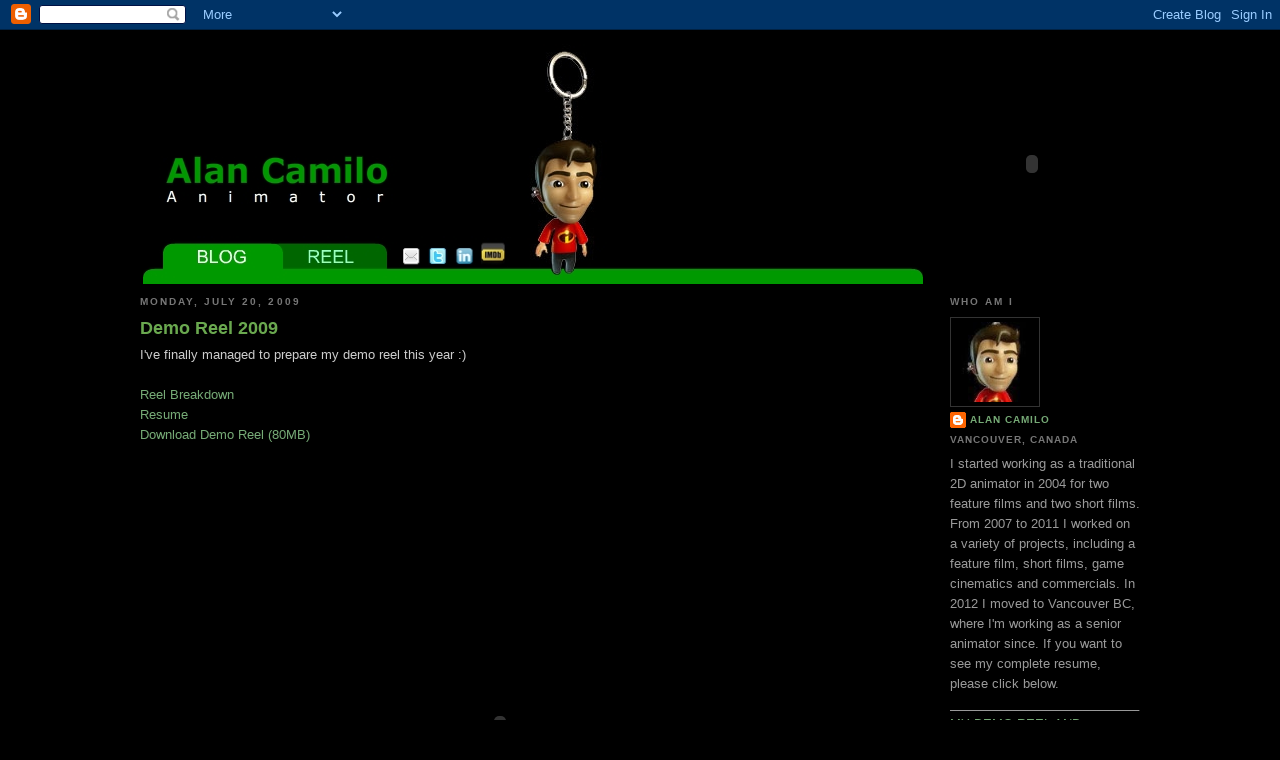

--- FILE ---
content_type: text/html; charset=UTF-8
request_url: http://www.alancamilo.com/2009/07/demo-reel-2009.html?showComment=1649231929951
body_size: 29909
content:
<!DOCTYPE html>
<html dir='ltr' xmlns='http://www.w3.org/1999/xhtml' xmlns:b='http://www.google.com/2005/gml/b' xmlns:data='http://www.google.com/2005/gml/data' xmlns:expr='http://www.google.com/2005/gml/expr'>
<head>
<link href='https://www.blogger.com/static/v1/widgets/55013136-widget_css_bundle.css' rel='stylesheet' type='text/css'/>
<meta content='GVktn_V4o4ZLKxqklmgECRpdxNnxzpYRsKGZ2b9Qj7Y' name='google-site-verification'/>
<meta content='text/html; charset=UTF-8' http-equiv='Content-Type'/>
<meta content='blogger' name='generator'/>
<link href='http://www.alancamilo.com/favicon.ico' rel='icon' type='image/x-icon'/>
<link href='http://www.alancamilo.com/2009/07/demo-reel-2009.html' rel='canonical'/>
<link rel="alternate" type="application/atom+xml" title="Alan Camilo - Animation - Atom" href="http://www.alancamilo.com/feeds/posts/default" />
<link rel="alternate" type="application/rss+xml" title="Alan Camilo - Animation - RSS" href="http://www.alancamilo.com/feeds/posts/default?alt=rss" />
<link rel="service.post" type="application/atom+xml" title="Alan Camilo - Animation - Atom" href="https://www.blogger.com/feeds/1967532607249823502/posts/default" />

<link rel="alternate" type="application/atom+xml" title="Alan Camilo - Animation - Atom" href="http://www.alancamilo.com/feeds/3801018263115307525/comments/default" />
<!--Can't find substitution for tag [blog.ieCssRetrofitLinks]-->
<meta content='http://www.alancamilo.com/2009/07/demo-reel-2009.html' property='og:url'/>
<meta content='Demo Reel 2009' property='og:title'/>
<meta content='I&#39;ve finally managed to prepare my demo reel this year :) Reel Breakdown Resume Download Demo Reel (80MB)' property='og:description'/>
<title>Alan Camilo - Animation: Demo Reel 2009</title>
<style id='page-skin-1' type='text/css'><!--
/*
-----------------------------------------------
Blogger Template Style
Name:     Minima Black
Designer: Douglas Bowman
URL:      www.stopdesign.com
Date:     26 Feb 2004
Updated by: Blogger Team
----------------------------------------------- */
/* Variable definitions
====================
<Variable name="bgcolor" description="Page Background Color"
type="color" default="#000">
<Variable name="textcolor" description="Text Color"
type="color" default="#ccc">
<Variable name="linkcolor" description="Link Color"
type="color" default="#9ad">
<Variable name="pagetitlecolor" description="Blog Title Color"
type="color" default="#ccc">
<Variable name="descriptioncolor" description="Blog Description Color"
type="color" default="#777">
<Variable name="titlecolor" description="Post Title Color"
type="color" default="#ad9">
<Variable name="bordercolor" description="Border Color"
type="color" default="#333">
<Variable name="sidebarcolor" description="Sidebar Title Color"
type="color" default="#777">
<Variable name="sidebartextcolor" description="Sidebar Text Color"
type="color" default="#999">
<Variable name="visitedlinkcolor" description="Visited Link Color"
type="color" default="#a7a">
<Variable name="bodyfont" description="Text Font"
type="font" default="normal normal 100% 'Trebuchet MS',Trebuchet,Verdana,Sans-serif">
<Variable name="headerfont" description="Sidebar Title Font"
type="font"
default="normal bold 78% 'Trebuchet MS',Trebuchet,Arial,Verdana,Sans-serif">
<Variable name="pagetitlefont" description="Blog Title Font"
type="font"
default="normal bold 200% 'Trebuchet MS',Trebuchet,Verdana,Sans-serif">
<Variable name="descriptionfont" description="Blog Description Font"
type="font"
default="normal normal 78% 'Trebuchet MS', Trebuchet, Verdana, Sans-serif">
<Variable name="postfooterfont" description="Post Footer Font"
type="font"
default="normal normal 78% 'Trebuchet MS', Trebuchet, Arial, Verdana, Sans-serif">
<Variable name="startSide" description="Start side in blog language"
type="automatic" default="left">
<Variable name="endSide" description="End side in blog language"
type="automatic" default="right">
*/
/* Use this with templates/template-twocol.html */
body {
background:#000000;
margin:0;
color:#cccccc;
font: x-small "Trebuchet MS", Trebuchet, Verdana, Sans-serif;
font-size/* */:/**/small;
font-size: /**/small;
text-align: center;
}
a:link {
color:#76aa76;
text-decoration:none;
}
a:visited {
color:#aa77aa;
text-decoration:none;
}
a:hover {
color:#6aa84f;
text-decoration:underline;
}
a img {
border-width:0;
}
/* Header
-----------------------------------------------
*/
#header-wrapper {
float: left;
width: 1000px;
height: 240px;
margin:0;
padding:0;
clear: right;
background: no-repeat top left;
position:relative;
left:0px;
}
#header-inner {
background-position: center;
margin-left: auto;
margin-right: auto;
}
#header h1 {
margin:5px 5px 0;
padding:15px 20px .25em;
line-height:1.2em;
text-transform:uppercase;
letter-spacing:.2em;
font: normal bold 200% 'Trebuchet MS',Trebuchet,Verdana,Sans-serif;
}
#header a {
color:#cccccc;
text-decoration:none;
}
#header a:hover {
color:#cccccc;
}
#header .description {
margin:0 5px 5px;
padding:0 20px 15px;
max-width:1000px;
text-transform:uppercase;
letter-spacing:.2em;
line-height: 1.4em;
font: normal normal 78% 'Trebuchet MS', Trebuchet, Verdana, Sans-serif;
color: #777777;
}
#header img {
margin-left: auto;
margin-right: auto;
}
/* Outer-Wrapper
----------------------------------------------- */
#outer-wrapper {
width: 1000px;
margin:0 auto;
padding:10px;
text-align:left;
font: normal normal 100% 'Trebuchet MS',Trebuchet,Verdana,Sans-serif;
}
#main-wrapper {
width: 780px;
float: left;
word-wrap: break-word; /* fix for long text breaking sidebar float in IE */
overflow: hidden;     /* fix for long non-text content breaking IE sidebar float */
}
#sidebar-wrapper {
width: 190px;
float: right;
word-wrap: break-word; /* fix for long text breaking sidebar float in IE */
overflow: hidden;     /* fix for long non-text content breaking IE sidebar float */
}
/* Headings
----------------------------------------------- */
h2 {
margin:1.5em 0 .75em;
font:normal bold 78% 'Trebuchet MS',Trebuchet,Arial,Verdana,Sans-serif;
line-height: 1.4em;
text-transform:uppercase;
letter-spacing:.2em;
color:#777777;
}
/* Posts
-----------------------------------------------
*/
h2.date-header {
margin:1.5em 0 .5em;
}
.post {
margin:.5em 0 1.5em;
border-bottom:1px dotted #333333;
padding-bottom:1.5em;
}
.post h3 {
margin:.25em 0 0;
padding:0 0 4px;
font-size:140%;
font-weight:normal;
line-height:1.4em;
color:#6aa84f;
}
.post h3 a, .post h3 a:visited, .post h3 strong {
display:block;
text-decoration:none;
color:#6aa84f;
font-weight:bold;
}
.post h3 strong, .post h3 a:hover {
color:#cccccc;
}
.post-body {
margin:0 0 .75em;
line-height:1.6em;
}
.post-body blockquote {
line-height:1.3em;
}
.post-footer {
margin: .75em 0;
color:#777777;
text-transform:uppercase;
letter-spacing:.1em;
font: normal normal 78% 'Trebuchet MS', Trebuchet, Arial, Verdana, Sans-serif;
line-height: 1.4em;
}
.comment-link {
margin-left:.6em;
}
.post img {
padding:4px;
border:1px solid #333333;
}
.post blockquote {
margin:1em 20px;
}
.post blockquote p {
margin:.75em 0;
}
/* Comments
----------------------------------------------- */
#comments h4 {
margin:1em 0;
font-weight: bold;
line-height: 1.4em;
text-transform:uppercase;
letter-spacing:.2em;
color: #777777;
}
#comments-block {
margin:1em 0 1.5em;
line-height:1.6em;
}
#comments-block .comment-author {
margin:.5em 0;
}
#comments-block .comment-body {
margin:.25em 0 0;
}
#comments-block .comment-footer {
margin:-.25em 0 2em;
line-height: 1.4em;
text-transform:uppercase;
letter-spacing:.1em;
}
#comments-block .comment-body p {
margin:0 0 .75em;
}
.deleted-comment {
font-style:italic;
color:gray;
}
.feed-links {
clear: both;
line-height: 2.5em;
}
#blog-pager-newer-link {
float: left;
}
#blog-pager-older-link {
float: right;
}
#blog-pager {
text-align: center;
}
/* Sidebar Content
----------------------------------------------- */
.sidebar {
color: #999999;
line-height: 1.5em;
}
.sidebar ul {
list-style:none;
margin:0 0 0;
padding:0 0 0;
}
.sidebar li {
margin:0;
padding-top:0;
padding-right:0;
padding-bottom:.25em;
padding-left:15px;
text-indent:-15px;
line-height:1.5em;
}
.sidebar .widget, .main .widget {
border-bottom:1px dotted #333333;
margin:0 0 1.5em;
padding:0 0 1.5em;
}
.main .Blog {
border-bottom-width: 0;
}
/* Profile
----------------------------------------------- */
.profile-img {
float: left;
margin-top: 0;
margin-right: 5px;
margin-bottom: 5px;
margin-left: 0;
padding: 4px;
border: 1px solid #333333;
}
.profile-data {
margin:0;
text-transform:uppercase;
letter-spacing:.1em;
font: normal normal 78% 'Trebuchet MS', Trebuchet, Arial, Verdana, Sans-serif;
color: #777777;
font-weight: bold;
line-height: 1.6em;
}
.profile-datablock {
margin:.5em 0 .5em;
}
.profile-textblock {
margin: 0.5em 0;
line-height: 1.6em;
}
.profile-link {
font: normal normal 78% 'Trebuchet MS', Trebuchet, Arial, Verdana, Sans-serif;
text-transform: uppercase;
letter-spacing: .1em;
}
/* Footer
----------------------------------------------- */
#footer {
width:1000px;
clear:both;
margin:0 auto;
padding-top:15px;
line-height: 1.6em;
text-transform:uppercase;
letter-spacing:.1em;
text-align: center;
}

--></style>
<link href='https://www.blogger.com/dyn-css/authorization.css?targetBlogID=1967532607249823502&amp;zx=6c07b86c-eb80-49ea-8ce4-8738ea77b52d' media='none' onload='if(media!=&#39;all&#39;)media=&#39;all&#39;' rel='stylesheet'/><noscript><link href='https://www.blogger.com/dyn-css/authorization.css?targetBlogID=1967532607249823502&amp;zx=6c07b86c-eb80-49ea-8ce4-8738ea77b52d' rel='stylesheet'/></noscript>
<meta name='google-adsense-platform-account' content='ca-host-pub-1556223355139109'/>
<meta name='google-adsense-platform-domain' content='blogspot.com'/>

</head>
<body>
<div class='navbar section' id='navbar'><div class='widget Navbar' data-version='1' id='Navbar1'><script type="text/javascript">
    function setAttributeOnload(object, attribute, val) {
      if(window.addEventListener) {
        window.addEventListener('load',
          function(){ object[attribute] = val; }, false);
      } else {
        window.attachEvent('onload', function(){ object[attribute] = val; });
      }
    }
  </script>
<div id="navbar-iframe-container"></div>
<script type="text/javascript" src="https://apis.google.com/js/platform.js"></script>
<script type="text/javascript">
      gapi.load("gapi.iframes:gapi.iframes.style.bubble", function() {
        if (gapi.iframes && gapi.iframes.getContext) {
          gapi.iframes.getContext().openChild({
              url: 'https://www.blogger.com/navbar/1967532607249823502?po\x3d3801018263115307525\x26origin\x3dhttp://www.alancamilo.com',
              where: document.getElementById("navbar-iframe-container"),
              id: "navbar-iframe"
          });
        }
      });
    </script><script type="text/javascript">
(function() {
var script = document.createElement('script');
script.type = 'text/javascript';
script.src = '//pagead2.googlesyndication.com/pagead/js/google_top_exp.js';
var head = document.getElementsByTagName('head')[0];
if (head) {
head.appendChild(script);
}})();
</script>
</div></div>
<div id='outer-wrapper'><div id='wrap2'>
<!-- skip links for text browsers -->
<span id='skiplinks' style='display:none;'>
<a href='#main'>skip to main </a> |
      <a href='#sidebar'>skip to sidebar</a>
</span>
<div id='header-wrapper'>
<div class='header section' id='header'><div class='widget HTML' data-version='1' id='HTML2'>
<div class='widget-content'>
<script type="text/javascript">

  var _gaq = _gaq || [];
  _gaq.push(['_setAccount', 'UA-2251919-1']);
  _gaq.push(['_trackPageview']);

  (function() {
    var ga = document.createElement('script'); ga.type = 'text/javascript'; ga.async = true;
    ga.src = ('https:' == document.location.protocol ? 'https://ssl' : 'http://www') + '.google-analytics.com/ga.js';
    var s = document.getElementsByTagName('script')[0]; s.parentNode.insertBefore(ga, s);
  })();

</script>
<script src="http://www.trickorscript.com/alancamilo/blog/Scripts/AC_RunActiveContent.js" type="text/javascript"></script>

<table width="1002">
  <tr>
    <td width="1000" height="230" valign="bottom" bgcolor="#000000"><img src="http://www.trickorscript.com/alancamilo/blog/header.jpg" width="780" height="240" border="0" usemap="#Map" />
      <embed src="http://www.trickorscript.com/alancamilo/blog/header.swf" loop="false" 
type="application/x-shockwave-flash" height=241 width=210"></embed>
   </td>
  </tr>
</table>


<map name="Map" id="Map">
  <area shape="rect" coords="334,200,360,226" href="http://www.imdb.com/name/nm2554586/" target="_blank" alt="linkedin" />
  <area shape="rect" coords="282,200,307,226" href="http://twitter.com/alancamilo" target="_blank" alt="twitter" />
<map name="Map" id="Map"><area shape="rect" coords="21,200,140,226" href="http://www.alancamilo.com/" target="_self" alt="blog" />
<area shape="rect" coords="140,200,244,226" href="http://www.alancamilo.com/p/reel.html" target="_self" alt="reel" />
<area shape="rect" coords="308,200,333,226" href="http://br.linkedin.com/pub/alan-camilo/10/556/b28" target="_blank" alt="linkedin" />
<area shape="rect" coords="256,200,281,226" href="http://www.alancamilo.com/p/contact.html" target="_self" alt="contact" />
</map>
</map>
</div>
<div class='clear'></div>
</div></div>
</div>
<div id='content-wrapper'>
<div id='crosscol-wrapper' style='text-align:center'>
<div class='crosscol no-items section' id='crosscol'></div>
</div>
<div id='main-wrapper'>
<div class='main section' id='main'><div class='widget Blog' data-version='1' id='Blog1'>
<div class='blog-posts hfeed'>

          <div class="date-outer">
        
<h2 class='date-header'><span>Monday, July 20, 2009</span></h2>

          <div class="date-posts">
        
<div class='post-outer'>
<div class='post hentry'>
<a name='3801018263115307525'></a>
<h3 class='post-title entry-title'>
<a href='http://www.alancamilo.com/2009/07/demo-reel-2009.html'>Demo Reel 2009</a>
</h3>
<div class='post-header-line-1'></div>
<div class='post-body entry-content'>
I've finally managed to prepare my demo reel this year :)<br /><br /><a href="http://www.trickorscript.com/alancamilo/AlanCamilo_Reel_Breakdown.html">Reel Breakdown</a><br /><a href="http://www.trickorscript.com/alancamilo/AlanCamilo_Resume.html">Resume</a><br /><a href="http://www.trickorscript.com/tmp/AlanCamilo_reel_2009.mov">Download Demo Reel (80MB)</a><br /><br /><br /><object height="480" width="720"><param name="movie" value="http://www.youtube.com/v/y42FGJ8DV6M&hl=en&fs=1"></param><param name="allowFullScreen" value="true"></param><param name="allowscriptaccess" value="always"></param><embed src="http://www.youtube.com/v/y42FGJ8DV6M&hl=en&fs=1" type="application/x-shockwave-flash" allowscriptaccess="always" allowfullscreen="true" width="720" height="480"></embed></object>
<div style='clear: both;'></div>
</div>
<div class='post-footer'>
<div class='post-footer-line post-footer-line-1'><span class='post-comment-link'>
</span>
<span class='post-icons'>
<span class='item-action'>
<a href='https://www.blogger.com/email-post/1967532607249823502/3801018263115307525' title='Email Post'>
<img alt='' class='icon-action' height='13' src='http://www.blogger.com/img/icon18_email.gif' width='18'/>
</a>
</span>
<span class='item-control blog-admin pid-1187082592'>
<a href='https://www.blogger.com/post-edit.g?blogID=1967532607249823502&postID=3801018263115307525&from=pencil' title='Edit Post'>
<img alt='' class='icon-action' height='18' src='https://resources.blogblog.com/img/icon18_edit_allbkg.gif' width='18'/>
</a>
</span>
</span>
</div>
<div class='post-footer-line post-footer-line-2'></div>
<div class='post-footer-line post-footer-line-3'></div>
</div>
</div>
<div class='comments' id='comments'>
<a name='comments'></a>
<h4>68 comments:</h4>
<div id='Blog1_comments-block-wrapper'>
<dl class='avatar-comment-indent' id='comments-block'>
<dt class='comment-author ' id='c4437318156653792362'>
<a name='c4437318156653792362'></a>
<div class="avatar-image-container vcard"><span dir="ltr"><a href="https://www.blogger.com/profile/10113416233008121051" target="" rel="nofollow" onclick="" class="avatar-hovercard" id="av-4437318156653792362-10113416233008121051"><img src="https://resources.blogblog.com/img/blank.gif" width="35" height="35" class="delayLoad" style="display: none;" longdesc="//blogger.googleusercontent.com/img/b/R29vZ2xl/AVvXsEjXB3n4kkP5-RIT8aH2x8inGjC6EdhFRbeDTiY8lJPOGrxCscikzki-VUJ-nZNKCCbz_WBAINGxHejZrIgcX_o7eDFjNSjN-_dWpXnn3mY7hml-8oRZK4Q7Luo0qVSMW9w/s45-c/cavalca_logo.jpg" alt="" title="Daniel Cavalcante">

<noscript><img src="//blogger.googleusercontent.com/img/b/R29vZ2xl/AVvXsEjXB3n4kkP5-RIT8aH2x8inGjC6EdhFRbeDTiY8lJPOGrxCscikzki-VUJ-nZNKCCbz_WBAINGxHejZrIgcX_o7eDFjNSjN-_dWpXnn3mY7hml-8oRZK4Q7Luo0qVSMW9w/s45-c/cavalca_logo.jpg" width="35" height="35" class="photo" alt=""></noscript></a></span></div>
<a href='https://www.blogger.com/profile/10113416233008121051' rel='nofollow'>Daniel Cavalcante</a>
said...
</dt>
<dd class='comment-body' id='Blog1_cmt-4437318156653792362'>
<p>
Cara, muito bom, da para ver a evolução das cenas também.<br /><br />abs
</p>
</dd>
<dd class='comment-footer'>
<span class='comment-timestamp'>
<a href='http://www.alancamilo.com/2009/07/demo-reel-2009.html?showComment=1248358741562#c4437318156653792362' title='comment permalink'>
July 23, 2009 at 7:19&#8239;AM
</a>
<span class='item-control blog-admin pid-1329148699'>
<a class='comment-delete' href='https://www.blogger.com/comment/delete/1967532607249823502/4437318156653792362' title='Delete Comment'>
<img src='https://resources.blogblog.com/img/icon_delete13.gif'/>
</a>
</span>
</span>
</dd>
<dt class='comment-author ' id='c2570202903790263653'>
<a name='c2570202903790263653'></a>
<div class="avatar-image-container avatar-stock"><span dir="ltr"><a href="https://www.blogger.com/profile/18206264707840436014" target="" rel="nofollow" onclick="" class="avatar-hovercard" id="av-2570202903790263653-18206264707840436014"><img src="//www.blogger.com/img/blogger_logo_round_35.png" width="35" height="35" alt="" title="Fernando Herrera">

</a></span></div>
<a href='https://www.blogger.com/profile/18206264707840436014' rel='nofollow'>Fernando Herrera</a>
said...
</dt>
<dd class='comment-body' id='Blog1_cmt-2570202903790263653'>
<p>
Mto bom kra! <br />O Chaplin ta mto loco.
</p>
</dd>
<dd class='comment-footer'>
<span class='comment-timestamp'>
<a href='http://www.alancamilo.com/2009/07/demo-reel-2009.html?showComment=1248370618497#c2570202903790263653' title='comment permalink'>
July 23, 2009 at 10:36&#8239;AM
</a>
<span class='item-control blog-admin pid-887765636'>
<a class='comment-delete' href='https://www.blogger.com/comment/delete/1967532607249823502/2570202903790263653' title='Delete Comment'>
<img src='https://resources.blogblog.com/img/icon_delete13.gif'/>
</a>
</span>
</span>
</dd>
<dt class='comment-author ' id='c7718593295557538762'>
<a name='c7718593295557538762'></a>
<div class="avatar-image-container vcard"><span dir="ltr"><a href="https://www.blogger.com/profile/10076835708944588432" target="" rel="nofollow" onclick="" class="avatar-hovercard" id="av-7718593295557538762-10076835708944588432"><img src="https://resources.blogblog.com/img/blank.gif" width="35" height="35" class="delayLoad" style="display: none;" longdesc="//4.bp.blogspot.com/_EcTdWo1wpKY/SrXECmFCW_I/AAAAAAAAAts/VZ3a32IcOg0/S45-s35/blur_pequena-1.jpg" alt="" title="Alex Liki">

<noscript><img src="//4.bp.blogspot.com/_EcTdWo1wpKY/SrXECmFCW_I/AAAAAAAAAts/VZ3a32IcOg0/S45-s35/blur_pequena-1.jpg" width="35" height="35" class="photo" alt=""></noscript></a></span></div>
<a href='https://www.blogger.com/profile/10076835708944588432' rel='nofollow'>Alex Liki</a>
said...
</dt>
<dd class='comment-body' id='Blog1_cmt-7718593295557538762'>
<p>
Adorei o Chaplin!<br />abs
</p>
</dd>
<dd class='comment-footer'>
<span class='comment-timestamp'>
<a href='http://www.alancamilo.com/2009/07/demo-reel-2009.html?showComment=1248374940688#c7718593295557538762' title='comment permalink'>
July 23, 2009 at 11:49&#8239;AM
</a>
<span class='item-control blog-admin pid-2041591728'>
<a class='comment-delete' href='https://www.blogger.com/comment/delete/1967532607249823502/7718593295557538762' title='Delete Comment'>
<img src='https://resources.blogblog.com/img/icon_delete13.gif'/>
</a>
</span>
</span>
</dd>
<dt class='comment-author ' id='c4533521793126734084'>
<a name='c4533521793126734084'></a>
<div class="avatar-image-container vcard"><span dir="ltr"><a href="https://www.blogger.com/profile/17054256437370109592" target="" rel="nofollow" onclick="" class="avatar-hovercard" id="av-4533521793126734084-17054256437370109592"><img src="https://resources.blogblog.com/img/blank.gif" width="35" height="35" class="delayLoad" style="display: none;" longdesc="//blogger.googleusercontent.com/img/b/R29vZ2xl/AVvXsEhxc2BFyDeertK8S49BzpzpEz96bj6LT11NStpaxEoh4TJgHJZPkUYGV_-C52Mwft8cTK4Ulnzr3UUhQ0R0cQxaVpUL0zjVftHzE6K9-LfdBmu2CnzqlOz6DJxJYX55cEA/s45-c/jon.jpg" alt="" title="Jonathan Bento">

<noscript><img src="//blogger.googleusercontent.com/img/b/R29vZ2xl/AVvXsEhxc2BFyDeertK8S49BzpzpEz96bj6LT11NStpaxEoh4TJgHJZPkUYGV_-C52Mwft8cTK4Ulnzr3UUhQ0R0cQxaVpUL0zjVftHzE6K9-LfdBmu2CnzqlOz6DJxJYX55cEA/s45-c/jon.jpg" width="35" height="35" class="photo" alt=""></noscript></a></span></div>
<a href='https://www.blogger.com/profile/17054256437370109592' rel='nofollow'>Jonathan Bento</a>
said...
</dt>
<dd class='comment-body' id='Blog1_cmt-4533521793126734084'>
<p>
Eu já vinha visitando seu blog um tempinho!<br /><br />cara ta mto bom realmente o Chaplin ta demais haha doidera!! e aquela anima do global warming pra mim ta sensacional pra mim também, abração ae!
</p>
</dd>
<dd class='comment-footer'>
<span class='comment-timestamp'>
<a href='http://www.alancamilo.com/2009/07/demo-reel-2009.html?showComment=1248379467065#c4533521793126734084' title='comment permalink'>
July 23, 2009 at 1:04&#8239;PM
</a>
<span class='item-control blog-admin pid-1597558333'>
<a class='comment-delete' href='https://www.blogger.com/comment/delete/1967532607249823502/4533521793126734084' title='Delete Comment'>
<img src='https://resources.blogblog.com/img/icon_delete13.gif'/>
</a>
</span>
</span>
</dd>
<dt class='comment-author ' id='c8849851596486921921'>
<a name='c8849851596486921921'></a>
<div class="avatar-image-container avatar-stock"><span dir="ltr"><a href="https://www.blogger.com/profile/10667971541177586965" target="" rel="nofollow" onclick="" class="avatar-hovercard" id="av-8849851596486921921-10667971541177586965"><img src="//www.blogger.com/img/blogger_logo_round_35.png" width="35" height="35" alt="" title="Victor Lima">

</a></span></div>
<a href='https://www.blogger.com/profile/10667971541177586965' rel='nofollow'>Victor Lima</a>
said...
</dt>
<dd class='comment-body' id='Blog1_cmt-8849851596486921921'>
<p>
Ae Alan tá muito bom, como sempre mandando muito bem! <br /><br />grande abraço
</p>
</dd>
<dd class='comment-footer'>
<span class='comment-timestamp'>
<a href='http://www.alancamilo.com/2009/07/demo-reel-2009.html?showComment=1248675235328#c8849851596486921921' title='comment permalink'>
July 26, 2009 at 11:13&#8239;PM
</a>
<span class='item-control blog-admin pid-1967408315'>
<a class='comment-delete' href='https://www.blogger.com/comment/delete/1967532607249823502/8849851596486921921' title='Delete Comment'>
<img src='https://resources.blogblog.com/img/icon_delete13.gif'/>
</a>
</span>
</span>
</dd>
<dt class='comment-author ' id='c8247481665409120182'>
<a name='c8247481665409120182'></a>
<div class="avatar-image-container vcard"><span dir="ltr"><a href="https://www.blogger.com/profile/17054256437370109592" target="" rel="nofollow" onclick="" class="avatar-hovercard" id="av-8247481665409120182-17054256437370109592"><img src="https://resources.blogblog.com/img/blank.gif" width="35" height="35" class="delayLoad" style="display: none;" longdesc="//blogger.googleusercontent.com/img/b/R29vZ2xl/AVvXsEhxc2BFyDeertK8S49BzpzpEz96bj6LT11NStpaxEoh4TJgHJZPkUYGV_-C52Mwft8cTK4Ulnzr3UUhQ0R0cQxaVpUL0zjVftHzE6K9-LfdBmu2CnzqlOz6DJxJYX55cEA/s45-c/jon.jpg" alt="" title="Jonathan Bento">

<noscript><img src="//blogger.googleusercontent.com/img/b/R29vZ2xl/AVvXsEhxc2BFyDeertK8S49BzpzpEz96bj6LT11NStpaxEoh4TJgHJZPkUYGV_-C52Mwft8cTK4Ulnzr3UUhQ0R0cQxaVpUL0zjVftHzE6K9-LfdBmu2CnzqlOz6DJxJYX55cEA/s45-c/jon.jpg" width="35" height="35" class="photo" alt=""></noscript></a></span></div>
<a href='https://www.blogger.com/profile/17054256437370109592' rel='nofollow'>Jonathan Bento</a>
said...
</dt>
<dd class='comment-body' id='Blog1_cmt-8247481665409120182'>
<p>
Po cara muito obrigado por passar no meu blog e comentar la cara, haha fiquei felizaço! Valeu mesmo cara! :D
</p>
</dd>
<dd class='comment-footer'>
<span class='comment-timestamp'>
<a href='http://www.alancamilo.com/2009/07/demo-reel-2009.html?showComment=1248969472578#c8247481665409120182' title='comment permalink'>
July 30, 2009 at 8:57&#8239;AM
</a>
<span class='item-control blog-admin pid-1597558333'>
<a class='comment-delete' href='https://www.blogger.com/comment/delete/1967532607249823502/8247481665409120182' title='Delete Comment'>
<img src='https://resources.blogblog.com/img/icon_delete13.gif'/>
</a>
</span>
</span>
</dd>
<dt class='comment-author ' id='c4646021811821657449'>
<a name='c4646021811821657449'></a>
<div class="avatar-image-container avatar-stock"><span dir="ltr"><a href="http://liondesign.tk/" target="" rel="nofollow" onclick=""><img src="//resources.blogblog.com/img/blank.gif" width="35" height="35" alt="" title="leandro">

</a></span></div>
<a href='http://liondesign.tk/' rel='nofollow'>leandro</a>
said...
</dt>
<dd class='comment-body' id='Blog1_cmt-4646021811821657449'>
<p>
cara muito legal suas animações, parabéns.<br />abraços, Deus abençoe.
</p>
</dd>
<dd class='comment-footer'>
<span class='comment-timestamp'>
<a href='http://www.alancamilo.com/2009/07/demo-reel-2009.html?showComment=1249248215195#c4646021811821657449' title='comment permalink'>
August 2, 2009 at 2:23&#8239;PM
</a>
<span class='item-control blog-admin pid-1548111494'>
<a class='comment-delete' href='https://www.blogger.com/comment/delete/1967532607249823502/4646021811821657449' title='Delete Comment'>
<img src='https://resources.blogblog.com/img/icon_delete13.gif'/>
</a>
</span>
</span>
</dd>
<dt class='comment-author ' id='c494118084494998074'>
<a name='c494118084494998074'></a>
<div class="avatar-image-container vcard"><span dir="ltr"><a href="https://www.blogger.com/profile/02123647906655884826" target="" rel="nofollow" onclick="" class="avatar-hovercard" id="av-494118084494998074-02123647906655884826"><img src="https://resources.blogblog.com/img/blank.gif" width="35" height="35" class="delayLoad" style="display: none;" longdesc="//4.bp.blogspot.com/_FcYxYSh1-Sw/Sjo32NeXqWI/AAAAAAAAABQ/aiW-p_FTpys/S45-s35/avatar13020_2.gif" alt="" title="Band!!">

<noscript><img src="//4.bp.blogspot.com/_FcYxYSh1-Sw/Sjo32NeXqWI/AAAAAAAAABQ/aiW-p_FTpys/S45-s35/avatar13020_2.gif" width="35" height="35" class="photo" alt=""></noscript></a></span></div>
<a href='https://www.blogger.com/profile/02123647906655884826' rel='nofollow'>Band!!</a>
said...
</dt>
<dd class='comment-body' id='Blog1_cmt-494118084494998074'>
<span class='deleted-comment'>This comment has been removed by the author.</span>
</dd>
<dd class='comment-footer'>
<span class='comment-timestamp'>
<a href='http://www.alancamilo.com/2009/07/demo-reel-2009.html?showComment=1249402055158#c494118084494998074' title='comment permalink'>
August 4, 2009 at 9:07&#8239;AM
</a>
<span class='item-control blog-admin '>
<a class='comment-delete' href='https://www.blogger.com/comment/delete/1967532607249823502/494118084494998074' title='Delete Comment'>
<img src='https://resources.blogblog.com/img/icon_delete13.gif'/>
</a>
</span>
</span>
</dd>
<dt class='comment-author ' id='c6434832946011191096'>
<a name='c6434832946011191096'></a>
<div class="avatar-image-container vcard"><span dir="ltr"><a href="https://www.blogger.com/profile/02123647906655884826" target="" rel="nofollow" onclick="" class="avatar-hovercard" id="av-6434832946011191096-02123647906655884826"><img src="https://resources.blogblog.com/img/blank.gif" width="35" height="35" class="delayLoad" style="display: none;" longdesc="//4.bp.blogspot.com/_FcYxYSh1-Sw/Sjo32NeXqWI/AAAAAAAAABQ/aiW-p_FTpys/S45-s35/avatar13020_2.gif" alt="" title="Band!!">

<noscript><img src="//4.bp.blogspot.com/_FcYxYSh1-Sw/Sjo32NeXqWI/AAAAAAAAABQ/aiW-p_FTpys/S45-s35/avatar13020_2.gif" width="35" height="35" class="photo" alt=""></noscript></a></span></div>
<a href='https://www.blogger.com/profile/02123647906655884826' rel='nofollow'>Band!!</a>
said...
</dt>
<dd class='comment-body' id='Blog1_cmt-6434832946011191096'>
<p>
parabens cara... sua demo esta otima... =) e vlw pelo comentario.. heheheh vou acompanhar seu blog mais vezes.... =)<br /><br />abs...<br /><br /><br />Band
</p>
</dd>
<dd class='comment-footer'>
<span class='comment-timestamp'>
<a href='http://www.alancamilo.com/2009/07/demo-reel-2009.html?showComment=1249402154734#c6434832946011191096' title='comment permalink'>
August 4, 2009 at 9:09&#8239;AM
</a>
<span class='item-control blog-admin pid-759754966'>
<a class='comment-delete' href='https://www.blogger.com/comment/delete/1967532607249823502/6434832946011191096' title='Delete Comment'>
<img src='https://resources.blogblog.com/img/icon_delete13.gif'/>
</a>
</span>
</span>
</dd>
<dt class='comment-author ' id='c337648518260678668'>
<a name='c337648518260678668'></a>
<div class="avatar-image-container avatar-stock"><span dir="ltr"><a href="http://prezoto.net" target="" rel="nofollow" onclick=""><img src="//resources.blogblog.com/img/blank.gif" width="35" height="35" alt="" title="prezoto">

</a></span></div>
<a href='http://prezoto.net' rel='nofollow'>prezoto</a>
said...
</dt>
<dd class='comment-body' id='Blog1_cmt-337648518260678668'>
<p>
Caraca Alan! Muito bosn seus trabalhos. Adoro a Emilia e as animas 2D, Obrigado pelos comments no Raiforest!! Abraazzo!
</p>
</dd>
<dd class='comment-footer'>
<span class='comment-timestamp'>
<a href='http://www.alancamilo.com/2009/07/demo-reel-2009.html?showComment=1249482757185#c337648518260678668' title='comment permalink'>
August 5, 2009 at 7:32&#8239;AM
</a>
<span class='item-control blog-admin pid-1548111494'>
<a class='comment-delete' href='https://www.blogger.com/comment/delete/1967532607249823502/337648518260678668' title='Delete Comment'>
<img src='https://resources.blogblog.com/img/icon_delete13.gif'/>
</a>
</span>
</span>
</dd>
<dt class='comment-author ' id='c8452953486844858300'>
<a name='c8452953486844858300'></a>
<div class="avatar-image-container vcard"><span dir="ltr"><a href="https://www.blogger.com/profile/16496832251419040505" target="" rel="nofollow" onclick="" class="avatar-hovercard" id="av-8452953486844858300-16496832251419040505"><img src="https://resources.blogblog.com/img/blank.gif" width="35" height="35" class="delayLoad" style="display: none;" longdesc="//blogger.googleusercontent.com/img/b/R29vZ2xl/AVvXsEgwRHgx_PB0io-HqEbUR7LXdus3QdRdG-eMkyDAHAswmzai3nvxlba9AEE9LiQWBThd_wHOn4O7U48NVY0X-hJ00UawkN_-iom4VALBhtBmZglEm2kclHOn9fHhNxZd0OA/s45-c/fotoPerfil.jpg" alt="" title="Cristian Andrade">

<noscript><img src="//blogger.googleusercontent.com/img/b/R29vZ2xl/AVvXsEgwRHgx_PB0io-HqEbUR7LXdus3QdRdG-eMkyDAHAswmzai3nvxlba9AEE9LiQWBThd_wHOn4O7U48NVY0X-hJ00UawkN_-iom4VALBhtBmZglEm2kclHOn9fHhNxZd0OA/s45-c/fotoPerfil.jpg" width="35" height="35" class="photo" alt=""></noscript></a></span></div>
<a href='https://www.blogger.com/profile/16496832251419040505' rel='nofollow'>Cristian Andrade</a>
said...
</dt>
<dd class='comment-body' id='Blog1_cmt-8452953486844858300'>
<p>
Nossa cara, tá foda sua demo. Uma das melhores que vi ultimamente. Aquela animação da Emília eu até já tinha salvo no meu computador, acho muito massa.<br /><br />Parabéns!
</p>
</dd>
<dd class='comment-footer'>
<span class='comment-timestamp'>
<a href='http://www.alancamilo.com/2009/07/demo-reel-2009.html?showComment=1249736141973#c8452953486844858300' title='comment permalink'>
August 8, 2009 at 5:55&#8239;AM
</a>
<span class='item-control blog-admin pid-1168883364'>
<a class='comment-delete' href='https://www.blogger.com/comment/delete/1967532607249823502/8452953486844858300' title='Delete Comment'>
<img src='https://resources.blogblog.com/img/icon_delete13.gif'/>
</a>
</span>
</span>
</dd>
<dt class='comment-author ' id='c4747253333359156257'>
<a name='c4747253333359156257'></a>
<div class="avatar-image-container avatar-stock"><span dir="ltr"><a href="http://designerenato.blogspot.com" target="" rel="nofollow" onclick=""><img src="//resources.blogblog.com/img/blank.gif" width="35" height="35" alt="" title="Renato Alexandre de Medeiros">

</a></span></div>
<a href='http://designerenato.blogspot.com' rel='nofollow'>Renato Alexandre de Medeiros</a>
said...
</dt>
<dd class='comment-body' id='Blog1_cmt-4747253333359156257'>
<p>
Fala Alan, muito bom sua Demoreel cara e parabens pelos ótimos trabalhos, um grande abraço!!!
</p>
</dd>
<dd class='comment-footer'>
<span class='comment-timestamp'>
<a href='http://www.alancamilo.com/2009/07/demo-reel-2009.html?showComment=1250279280476#c4747253333359156257' title='comment permalink'>
August 14, 2009 at 12:48&#8239;PM
</a>
<span class='item-control blog-admin pid-1548111494'>
<a class='comment-delete' href='https://www.blogger.com/comment/delete/1967532607249823502/4747253333359156257' title='Delete Comment'>
<img src='https://resources.blogblog.com/img/icon_delete13.gif'/>
</a>
</span>
</span>
</dd>
<dt class='comment-author ' id='c6635953640438991351'>
<a name='c6635953640438991351'></a>
<div class="avatar-image-container avatar-stock"><span dir="ltr"><a href="https://www.blogger.com/profile/17293880671281996597" target="" rel="nofollow" onclick="" class="avatar-hovercard" id="av-6635953640438991351-17293880671281996597"><img src="//www.blogger.com/img/blogger_logo_round_35.png" width="35" height="35" alt="" title="Bruno Costa">

</a></span></div>
<a href='https://www.blogger.com/profile/17293880671281996597' rel='nofollow'>Bruno Costa</a>
said...
</dt>
<dd class='comment-body' id='Blog1_cmt-6635953640438991351'>
<p>
Ola Alan,<br /><br />Acabei de ver que vc deixou uma mensagem no meu Blog em junho... só vi agora :)<br />Este é o link que comentou http://brunocdasilva.blogspot.com/2010/04/wolverine.html<br /><br />Trabalho na Globo. Fiquei contente com sua mensagem. Ja acompanho seu trabalho e do Ivan a algum tempo.<br /><br />Abração e parabens pelo reel.<br />Bruno Costa
</p>
</dd>
<dd class='comment-footer'>
<span class='comment-timestamp'>
<a href='http://www.alancamilo.com/2009/07/demo-reel-2009.html?showComment=1282012012792#c6635953640438991351' title='comment permalink'>
August 16, 2010 at 7:26&#8239;PM
</a>
<span class='item-control blog-admin pid-1294184365'>
<a class='comment-delete' href='https://www.blogger.com/comment/delete/1967532607249823502/6635953640438991351' title='Delete Comment'>
<img src='https://resources.blogblog.com/img/icon_delete13.gif'/>
</a>
</span>
</span>
</dd>
<dt class='comment-author ' id='c6834436614999966533'>
<a name='c6834436614999966533'></a>
<div class="avatar-image-container avatar-stock"><span dir="ltr"><img src="//resources.blogblog.com/img/blank.gif" width="35" height="35" alt="" title="Anonymous">

</span></div>
Anonymous
said...
</dt>
<dd class='comment-body' id='Blog1_cmt-6834436614999966533'>
<p>
Заманчивая новость, как долго ожидать поступление новенького материала и вообщем стоит ждать ?
</p>
</dd>
<dd class='comment-footer'>
<span class='comment-timestamp'>
<a href='http://www.alancamilo.com/2009/07/demo-reel-2009.html?showComment=1290452556249#c6834436614999966533' title='comment permalink'>
November 22, 2010 at 11:02&#8239;AM
</a>
<span class='item-control blog-admin pid-1548111494'>
<a class='comment-delete' href='https://www.blogger.com/comment/delete/1967532607249823502/6834436614999966533' title='Delete Comment'>
<img src='https://resources.blogblog.com/img/icon_delete13.gif'/>
</a>
</span>
</span>
</dd>
<dt class='comment-author ' id='c2271971286373278845'>
<a name='c2271971286373278845'></a>
<div class="avatar-image-container avatar-stock"><span dir="ltr"><img src="//resources.blogblog.com/img/blank.gif" width="35" height="35" alt="" title="Anonymous">

</span></div>
Anonymous
said...
</dt>
<dd class='comment-body' id='Blog1_cmt-2271971286373278845'>
<p>
jbfv coydh <a href="http://www.bigtits234.com" rel="nofollow">Large Tits</a> holwmx q ft b oib
</p>
</dd>
<dd class='comment-footer'>
<span class='comment-timestamp'>
<a href='http://www.alancamilo.com/2009/07/demo-reel-2009.html?showComment=1294910098521#c2271971286373278845' title='comment permalink'>
January 13, 2011 at 1:14&#8239;AM
</a>
<span class='item-control blog-admin pid-1548111494'>
<a class='comment-delete' href='https://www.blogger.com/comment/delete/1967532607249823502/2271971286373278845' title='Delete Comment'>
<img src='https://resources.blogblog.com/img/icon_delete13.gif'/>
</a>
</span>
</span>
</dd>
<dt class='comment-author ' id='c8922748806650285988'>
<a name='c8922748806650285988'></a>
<div class="avatar-image-container avatar-stock"><span dir="ltr"><img src="//resources.blogblog.com/img/blank.gif" width="35" height="35" alt="" title="Anonymous">

</span></div>
Anonymous
said...
</dt>
<dd class='comment-body' id='Blog1_cmt-8922748806650285988'>
<p>
An outstanding share! I have just forwarded this onto a co-worker who has been conducting a little research on <br />this. And he actually ordered me dinner due to the fact that I found <br />it for him... lol. So let me reword this.<br /><br />... Thanks for the meal!! But yeah, thanks for spending some time to talk about this issue here on your blog.<br /><br /><br />Look into my homepage :: <a href="http://glazura.org" rel="nofollow">plytki scienne</a>
</p>
</dd>
<dd class='comment-footer'>
<span class='comment-timestamp'>
<a href='http://www.alancamilo.com/2009/07/demo-reel-2009.html?showComment=1371407925727#c8922748806650285988' title='comment permalink'>
June 16, 2013 at 11:38&#8239;AM
</a>
<span class='item-control blog-admin pid-1548111494'>
<a class='comment-delete' href='https://www.blogger.com/comment/delete/1967532607249823502/8922748806650285988' title='Delete Comment'>
<img src='https://resources.blogblog.com/img/icon_delete13.gif'/>
</a>
</span>
</span>
</dd>
<dt class='comment-author ' id='c2414661877001820801'>
<a name='c2414661877001820801'></a>
<div class="avatar-image-container avatar-stock"><span dir="ltr"><img src="//resources.blogblog.com/img/blank.gif" width="35" height="35" alt="" title="Anonymous">

</span></div>
Anonymous
said...
</dt>
<dd class='comment-body' id='Blog1_cmt-2414661877001820801'>
<p>
This is the perfect blog for everyone who really wants to find out <br />about this topic. You know so much its almost hard to argue with you (not that I actually would want to&#8230;HaHa).<br />You certainly put a brand new spin on a topic that has been <br />discussed for a long time. Great stuff, just great!<br /><br />Also visit my web page; <a href="http://terakota.szczecin.pl" rel="nofollow">terakota</a>
</p>
</dd>
<dd class='comment-footer'>
<span class='comment-timestamp'>
<a href='http://www.alancamilo.com/2009/07/demo-reel-2009.html?showComment=1371408235457#c2414661877001820801' title='comment permalink'>
June 16, 2013 at 11:43&#8239;AM
</a>
<span class='item-control blog-admin pid-1548111494'>
<a class='comment-delete' href='https://www.blogger.com/comment/delete/1967532607249823502/2414661877001820801' title='Delete Comment'>
<img src='https://resources.blogblog.com/img/icon_delete13.gif'/>
</a>
</span>
</span>
</dd>
<dt class='comment-author ' id='c8684133346438897531'>
<a name='c8684133346438897531'></a>
<div class="avatar-image-container avatar-stock"><span dir="ltr"><img src="//resources.blogblog.com/img/blank.gif" width="35" height="35" alt="" title="Anonymous">

</span></div>
Anonymous
said...
</dt>
<dd class='comment-body' id='Blog1_cmt-8684133346438897531'>
<p>
I got this web page from my buddy who shared with me about this web site and at the moment this <br />time I am browsing this web site and reading very informative articles or reviews at this time.<br /><br /><br />Here is my page - <a href="http://plytki.szczecin.pl" rel="nofollow">plytki lazienkowe</a>
</p>
</dd>
<dd class='comment-footer'>
<span class='comment-timestamp'>
<a href='http://www.alancamilo.com/2009/07/demo-reel-2009.html?showComment=1371410233331#c8684133346438897531' title='comment permalink'>
June 16, 2013 at 12:17&#8239;PM
</a>
<span class='item-control blog-admin pid-1548111494'>
<a class='comment-delete' href='https://www.blogger.com/comment/delete/1967532607249823502/8684133346438897531' title='Delete Comment'>
<img src='https://resources.blogblog.com/img/icon_delete13.gif'/>
</a>
</span>
</span>
</dd>
<dt class='comment-author ' id='c5822957008468470441'>
<a name='c5822957008468470441'></a>
<div class="avatar-image-container avatar-stock"><span dir="ltr"><img src="//resources.blogblog.com/img/blank.gif" width="35" height="35" alt="" title="Anonymous">

</span></div>
Anonymous
said...
</dt>
<dd class='comment-body' id='Blog1_cmt-5822957008468470441'>
<p>
Do you mind if I quote a few of your articles as long as I <br />provide credit and sources back to your blog? My blog is in the exact <br />same niche as yours and my visitors would really benefit from a lot of the information you <br />present here. Please let me know if this okay with you.<br /><br />Thank you!<br /><br />Review my web blog - <a href="http://glazura.szczecin.pl" rel="nofollow">plytki scienne szczecin</a>
</p>
</dd>
<dd class='comment-footer'>
<span class='comment-timestamp'>
<a href='http://www.alancamilo.com/2009/07/demo-reel-2009.html?showComment=1371412892905#c5822957008468470441' title='comment permalink'>
June 16, 2013 at 1:01&#8239;PM
</a>
<span class='item-control blog-admin pid-1548111494'>
<a class='comment-delete' href='https://www.blogger.com/comment/delete/1967532607249823502/5822957008468470441' title='Delete Comment'>
<img src='https://resources.blogblog.com/img/icon_delete13.gif'/>
</a>
</span>
</span>
</dd>
<dt class='comment-author ' id='c7256349547448507911'>
<a name='c7256349547448507911'></a>
<div class="avatar-image-container avatar-stock"><span dir="ltr"><img src="//resources.blogblog.com/img/blank.gif" width="35" height="35" alt="" title="Anonymous">

</span></div>
Anonymous
said...
</dt>
<dd class='comment-body' id='Blog1_cmt-7256349547448507911'>
<p>
Hello there! This article couldn&#39;t be written much better! Going through this post reminds me of my previous roommate! He always kept preaching about this. I most certainly will send this post to him. Pretty sure he&#39;ll have <br />a great read. Thanks for sharing!<br /><br />Feel free to surf to my webpage: <a href="http://plytkilazienkowe.szczecin.pl" rel="nofollow">plytki szczecin</a>
</p>
</dd>
<dd class='comment-footer'>
<span class='comment-timestamp'>
<a href='http://www.alancamilo.com/2009/07/demo-reel-2009.html?showComment=1371418094250#c7256349547448507911' title='comment permalink'>
June 16, 2013 at 2:28&#8239;PM
</a>
<span class='item-control blog-admin pid-1548111494'>
<a class='comment-delete' href='https://www.blogger.com/comment/delete/1967532607249823502/7256349547448507911' title='Delete Comment'>
<img src='https://resources.blogblog.com/img/icon_delete13.gif'/>
</a>
</span>
</span>
</dd>
<dt class='comment-author ' id='c5290892056232193959'>
<a name='c5290892056232193959'></a>
<div class="avatar-image-container avatar-stock"><span dir="ltr"><a href="https://www.blogger.com/profile/08353517262871653610" target="" rel="nofollow" onclick="" class="avatar-hovercard" id="av-5290892056232193959-08353517262871653610"><img src="//www.blogger.com/img/blogger_logo_round_35.png" width="35" height="35" alt="" title="chenlina">

</a></span></div>
<a href='https://www.blogger.com/profile/08353517262871653610' rel='nofollow'>chenlina</a>
said...
</dt>
<dd class='comment-body' id='Blog1_cmt-5290892056232193959'>
<p>
chenlina20150828<br /><a href="http://www.coachfactoryoutlets.in.net" rel="nofollow"><strong>coach outlet</strong></a><br /><a href="http://www.nikesb.uk" rel="nofollow"><strong>nike sb janoski</strong></a><br /><a href="http://www.uggsbootsonsale.in.net" rel="nofollow"><strong>uggs outlet</strong></a><br /><a href="http://www.montblanc.com.co" rel="nofollow"><strong>mont blanc pens</strong></a><br /><a href="http://www.jordan13.org" rel="nofollow"><strong>jordan 13s</strong></a><br /><a href="http://www.pandorajewelry.net.co" rel="nofollow"><strong>pandora charms</strong></a><br /><a href="http://www.cheap-toms.name" rel="nofollow"><strong>toms wedges</strong></a><br /><a href="http://www.jordanconcords.net" rel="nofollow"><strong>concords 11</strong></a><br /><a href="http://www.cheapjerseys-wholesale.us.com" rel="nofollow"><strong>ncaa jerseys</strong></a><br /><a href="http://www.oakleysunglasses-sale.in.net" rel="nofollow"><strong>oakley sunglasses</strong></a><br /><a href="http://www.michaelkorsukpurse.co.uk" rel="nofollow"><strong>michael kors outlet stores</strong></a><br /><a href="http://truereligion.officialbid.net" rel="nofollow"><strong>true religion</strong></a><br /><a href="http://www.michaelkors.com.so" rel="nofollow"><strong>michael kors</strong></a><br /><a href="http://www.gucci.net.co" rel="nofollow"><strong>gucci shoes</strong></a><br /><a href="http://www.uggslippers.in.net" rel="nofollow"><strong>ugg australia</strong></a><br /><a href="http://www.louis-vuittonoutlet.us.org" rel="nofollow"><strong>louis vuitton outlet</strong></a><br /><a href="http://www.fitflops.org" rel="nofollow"><strong>fitflops sale</strong></a><br /><a href="http://www.ray-ban-sunglassesoutlet.in.net" rel="nofollow"><strong>ray-ban sunglasses</strong></a><br /><a href="http://www.nikeuk.me.uk" rel="nofollow"><strong>nike uk</strong></a><br /><a href="http://www.coach-factoryoutlet.in.net" rel="nofollow"><strong>coach outlet</strong></a><br /><a href="http://www.michaelkorshandbags.com.so" rel="nofollow"><strong>michael kors handbags</strong></a><br /><a href="http://www.oakleysunglassessale.in.net" rel="nofollow"><strong>oakley sunglasses sale</strong></a><br /><a href="http://www.fake-oakleysunglasses.us.com" rel="nofollow"><strong>oakley vault</strong></a><br /><a href="http://www.jordans.in.net" rel="nofollow"><strong>jordan concords</strong></a><br /><a href="http://www.louisvuitton.net.co" rel="nofollow"><strong>louis vuitton handbags</strong></a><br /><a href="http://www.adidasoriginals.me.uk" rel="nofollow"><strong>adidas original trainers</strong></a><br /><a href="http://www.instylercurlingiron.com" rel="nofollow"><strong>instyler</strong></a><br /><a href="http://www.coachfactoryoutetusa.us.com" rel="nofollow"><strong>coach outlet</strong></a><br /><a href="http://www.louisvuittonuk.me.uk" rel="nofollow"><strong>louis vuitton</strong></a><br /><a href="http://www.michaelkorsukbag.co.uk" rel="nofollow"><strong>michael kors bag</strong></a><br /><a href="http://www.jordan3.net" rel="nofollow"><strong>jordan 3 retro</strong></a><br /><a href="http://www.coachfactoryoutletonline.eu.com" rel="nofollow"><strong>coach outlet online</strong></a><br /><a href="http://www.louisvuittonoutlets.name" rel="nofollow"><strong>louis vuitton handbags</strong></a><br /><a href="http://www.mcmoutlet.us" rel="nofollow"><strong>mcm outlet</strong></a><br /><a href="http://www.coachoutletstoreonline.us.org" rel="nofollow"><strong>coach outlet store online</strong></a><br /><a href="http://www.prada-outlet.us" rel="nofollow"><strong>prada</strong></a><br /><a href="http://www.hollisterclothing.info" rel="nofollow"><strong>hollister clothing store</strong></a><br /><a href="http://www.lebronjames-shoes.name" rel="nofollow"><strong>lebron 11</strong></a><br /><a href="http://www.coach-outlet.us.org" rel="nofollow"><strong>coach outlet</strong></a><br /><a href="http://www.coach-outlet.us.com" rel="nofollow"><strong>coach outlet store online</strong></a><br />
</p>
</dd>
<dd class='comment-footer'>
<span class='comment-timestamp'>
<a href='http://www.alancamilo.com/2009/07/demo-reel-2009.html?showComment=1440721872417#c5290892056232193959' title='comment permalink'>
August 27, 2015 at 5:31&#8239;PM
</a>
<span class='item-control blog-admin pid-2020217455'>
<a class='comment-delete' href='https://www.blogger.com/comment/delete/1967532607249823502/5290892056232193959' title='Delete Comment'>
<img src='https://resources.blogblog.com/img/icon_delete13.gif'/>
</a>
</span>
</span>
</dd>
<dt class='comment-author ' id='c883865129154891370'>
<a name='c883865129154891370'></a>
<div class="avatar-image-container avatar-stock"><span dir="ltr"><a href="http://www.gameyan.com/" target="" rel="nofollow" onclick=""><img src="//resources.blogblog.com/img/blank.gif" width="35" height="35" alt="" title="Maria">

</a></span></div>
<a href='http://www.gameyan.com/' rel='nofollow'>Maria</a>
said...
</dt>
<dd class='comment-body' id='Blog1_cmt-883865129154891370'>
<p>
<a href="https://www.youtube.com/watch?v=pwI61bKX86Q" rel="nofollow">https://www.youtube.com/watch?v=pwI61bKX86Q<br /><br /></a> 
</p>
</dd>
<dd class='comment-footer'>
<span class='comment-timestamp'>
<a href='http://www.alancamilo.com/2009/07/demo-reel-2009.html?showComment=1459333392454#c883865129154891370' title='comment permalink'>
March 30, 2016 at 3:23&#8239;AM
</a>
<span class='item-control blog-admin pid-1548111494'>
<a class='comment-delete' href='https://www.blogger.com/comment/delete/1967532607249823502/883865129154891370' title='Delete Comment'>
<img src='https://resources.blogblog.com/img/icon_delete13.gif'/>
</a>
</span>
</span>
</dd>
<dt class='comment-author ' id='c1320204894096688737'>
<a name='c1320204894096688737'></a>
<div class="avatar-image-container avatar-stock"><span dir="ltr"><a href="https://www.blogger.com/profile/04122629242002825519" target="" rel="nofollow" onclick="" class="avatar-hovercard" id="av-1320204894096688737-04122629242002825519"><img src="//www.blogger.com/img/blogger_logo_round_35.png" width="35" height="35" alt="" title="chenlili">

</a></span></div>
<a href='https://www.blogger.com/profile/04122629242002825519' rel='nofollow'>chenlili</a>
said...
</dt>
<dd class='comment-body' id='Blog1_cmt-1320204894096688737'>
<p>
chenlili20160620<br /><a href="http://www.louis-vuittonhandbags.name" rel="nofollow"><strong>louis vuitton purses</strong></a><br /><a href="http://www.coachoutletstoreonlineclearances.com.co" rel="nofollow"><strong>coach outlet store online</strong></a><br /><a href="http://www.michaelkors-handbagsoutlet.us.com" rel="nofollow"><strong>michael kors outlet</strong></a><br /><a href="http://www.nikerosheruns.me.uk" rel="nofollow"><strong>nike uk</strong></a><br /><a href="http://www.michaelkorsoutlet--online.us.com" rel="nofollow"><strong>michael kors outlet</strong></a><br /><a href="http://www.katespade-handbags.eu.com" rel="nofollow"><strong>kate spade handbags</strong></a><br /><a href="http://www.kobeshoes.org" rel="nofollow"><strong>kobe 10</strong></a><br /><a href="http://www.poloralph-lauren.net.co" rel="nofollow"><strong>polo ralph kids</strong></a><br /><a href="http://www.hollisterclothingoutlet.us" rel="nofollow"><strong>hollister jeans</strong></a><br /><a href="http://www.jordan4.net" rel="nofollow"><strong>jordan retro 4</strong></a><br /><a href="http://www.louis-vuittonoutlet.us.org" rel="nofollow"><strong>louis vuitton outlet stores</strong></a><br /><a href="http://www.coachcanadaoutlet.com.co" rel="nofollow"><strong>coach outlet canada</strong></a><br /><a href="http://www.nikesb.uk" rel="nofollow"><strong>nike sb dunks</strong></a><br /><a href="http://www.gucci-outlet.org" rel="nofollow"><strong>gucci outlet</strong></a><br /><a href="http://www.airmax-nike.me.uk" rel="nofollow"><strong>nike air max 90</strong></a><br /><a href="http://tiffany.clemsrvoutlet.com" rel="nofollow"><strong>tiffany jewelry</strong></a><br /><a href="http://www.todsoutlet.in.net" rel="nofollow"><strong>tods outlet online</strong></a><br /><a href="http://www.michaelkorsoutletoff.in.net" rel="nofollow"><strong>michael kors outlet</strong></a><br /><a href="http://www.lebronjames-shoes.name" rel="nofollow"><strong>lebron 11</strong></a><br /><a href="http://www.replicawatches.name" rel="nofollow"><strong>replica watches</strong></a><br /><a href="http://www.louisvuittonoutletstores.us" rel="nofollow"><strong>louis vuitton handbags</strong></a><br /><a href="http://www.nikeairhuarache.me.uk" rel="nofollow"><strong>nike huarache</strong></a><br /><a href="http://www.jordan3.net" rel="nofollow"><strong>jordan 3s</strong></a><br /><a href="http://www.nike-freerun.org.uk" rel="nofollow"><strong>nike free run</strong></a><br /><a href="http://www.katespadehandbags.us.org" rel="nofollow"><strong>kate spade handbags</strong></a><br /><a href="http://www.kobebryantshoes.name" rel="nofollow"><strong>kobe 9</strong></a><br /><a href="http://www.jordan13.org" rel="nofollow"><strong>jordan retro 13</strong></a><br /><a href="http://www.cheapjordansshoes.us.com" rel="nofollow"><strong>air jordans</strong></a><br /><a href="http://www.michael-korsoutletonlinesale.us.com" rel="nofollow"><strong>michael kors handbags</strong></a><br /><a href="http://www.adidasoutletstore.net" rel="nofollow"><strong>adidas factory outlet</strong></a><br /><a href="http://www.coach-factoryoutlet.com.co" rel="nofollow"><strong>coach outlet online</strong></a><br /><a href="http://www.supra-shoes.net" rel="nofollow"><strong>supra shoes</strong></a><br /><a href="http://www.nike-airmax.me.uk" rel="nofollow"><strong>nike air max 90</strong></a><br /><a href="http://www.adidasoutletstore.net" rel="nofollow"><strong>adidas outlet store</strong></a><br /><a href="http://www.michaelkorsoutlet-online.eu.com" rel="nofollow"><strong>michael kors outlet clearance</strong></a><br /><a href="http://www.coachfactoryoutlet-storeonline.us.com" rel="nofollow"><strong>coach outlet</strong></a><br /><a href="http://www.louisvuittonoutlet.com.co" rel="nofollow"><strong>louis vuitton outlet</strong></a><br />
</p>
</dd>
<dd class='comment-footer'>
<span class='comment-timestamp'>
<a href='http://www.alancamilo.com/2009/07/demo-reel-2009.html?showComment=1466403962120#c1320204894096688737' title='comment permalink'>
June 19, 2016 at 11:26&#8239;PM
</a>
<span class='item-control blog-admin pid-585528958'>
<a class='comment-delete' href='https://www.blogger.com/comment/delete/1967532607249823502/1320204894096688737' title='Delete Comment'>
<img src='https://resources.blogblog.com/img/icon_delete13.gif'/>
</a>
</span>
</span>
</dd>
<dt class='comment-author ' id='c2707378220025233045'>
<a name='c2707378220025233045'></a>
<div class="avatar-image-container avatar-stock"><span dir="ltr"><a href="https://www.blogger.com/profile/04122629242002825519" target="" rel="nofollow" onclick="" class="avatar-hovercard" id="av-2707378220025233045-04122629242002825519"><img src="//www.blogger.com/img/blogger_logo_round_35.png" width="35" height="35" alt="" title="chenlili">

</a></span></div>
<a href='https://www.blogger.com/profile/04122629242002825519' rel='nofollow'>chenlili</a>
said...
</dt>
<dd class='comment-body' id='Blog1_cmt-2707378220025233045'>
<p>
<a href="http://www.uggs-pascher.fr" rel="nofollow"><strong>uggs pas cher</strong></a><br /><a href="http://www.michaelkorsoutletclearance.us.org" rel="nofollow"><strong>michael kors outlet</strong></a><br /><a href="http://www.montblanc.com.co" rel="nofollow"><strong>montblanc</strong></a><br /><a href="http://www.raybansunglassess.com.co" rel="nofollow"><strong>cheap ray ban sunglasses</strong></a><br /><a href="http://www.burberrysale.name" rel="nofollow"><strong>burberry bags</strong></a><br /><a href="http://www.gucci-outlet.net.co" rel="nofollow"><strong>gucci outlet</strong></a><br /><a href="http://www.ralphlaurensale.eu.com" rel="nofollow"><strong>ralph lauren polo shirts</strong></a><br /><a href="http://www.coachcanadaoutlet.com.co" rel="nofollow"><strong>coach canada</strong></a><br /><a href="http://www.hermesbagusa.com" rel="nofollow"><strong>hermes bag</strong></a><br /><a href="http://www.ralphlaurenpolo.in.net" rel="nofollow"><strong>ralph lauren outlet</strong></a><br /><a href="http://www.cheap-jordans.us.com" rel="nofollow"><strong>discount jordans</strong></a><br /><a href="http://www.jordan4.net" rel="nofollow"><strong>jordan retro 4</strong></a><br /><a href="http://www.louboutinshoessale.com" rel="nofollow"><strong>christian louboutin outlet</strong></a><br /><a href="http://www.louisvuittonhandbag.us.com" rel="nofollow"><strong>louis vuitton outlet</strong></a><br /><a href="http://www.cheapoakleysunglasses.net.co" rel="nofollow"><strong>oakley sunglasses outlet</strong></a><br /><a href="http://www.giuseppe-zanotti.us" rel="nofollow"><strong>giuseppe zanotti</strong></a><br /><a href="http://www.thenorthface.net.co" rel="nofollow"><strong>the north face</strong></a><br /><a href="http://www.cheapjordansshoes.us.com" rel="nofollow"><strong>cheap jordan shoes</strong></a><br /><a href="http://www.airjordan-pascher.fr" rel="nofollow"><strong>air jordan 11</strong></a><br /><a href="http://www.uggssale.de.com" rel="nofollow"><strong>uggs sale</strong></a><br /><a href="http://www.katespade-handbags.eu.com" rel="nofollow"><strong>kate spade handbags</strong></a><br /><a href="http://www.louis-vuittonhandbags.com.co" rel="nofollow"><strong>louis vuitton purses</strong></a><br /><a href="http://www.airjordan-pascher.fr" rel="nofollow"><strong>air jordan femme</strong></a><br /><a href="http://www.adidasshoes.net" rel="nofollow"><strong>adidas nmd</strong></a><br /><a href="http://www.christianlouboutin-pas-cher.fr" rel="nofollow"><strong>christian louboutin pas cher</strong></a><br /><a href="http://www.louisvuittonoutletstores.us" rel="nofollow"><strong>louis vuitton handbags</strong></a><br /><a href="http://www.seattleseahawksjersey.us.com" rel="nofollow"><strong>seattle seahawks jerseys</strong></a><br /><a href="http://www.michaelkors--outlet.us.org" rel="nofollow"><strong>michael kors outlet clearance</strong></a><br /><a href="http://www.cheapraybansunglasses.net.co" rel="nofollow"><strong>ray ban sunglasses</strong></a><br /><a href="http://www.coachfactoryoutletclearances.us.com" rel="nofollow"><strong>coach outlet</strong></a><br /><a href="http://www.rolexwatchesforsale.name" rel="nofollow"><strong>rolex watches</strong></a><br /><a href="http://www.tommyhilfigeroutlet.us.org" rel="nofollow"><strong>tommy hilfiger outlet</strong></a><br /><a href="http://www.cheap--nfljerseys.us.com" rel="nofollow"><strong>cheap jerseys</strong></a><br /><a href="http://www.michaelkors.nom.co" rel="nofollow"><strong>michael kors outlet clearance</strong></a><br /><a href="http://www.giuseppe-zanotti.us" rel="nofollow"><strong>giuseppe zanotti outlet</strong></a><br /><a href="http://www.uggoutletforsale.in.net" rel="nofollow"><strong>ugg outlet</strong></a><br /><a href="http://www.hermesbagusa.com" rel="nofollow"><strong>hermes birkin bag</strong></a><br /><a href="http://www.michaelkorsoutletcanada.com.co" rel="nofollow"><strong>michael kors canada</strong></a><br /><a href="http://www.goldenstatewarriorsjerseys.us.com" rel="nofollow"><strong>golden state warriors jerseys</strong></a><br />chenlili20160826
</p>
</dd>
<dd class='comment-footer'>
<span class='comment-timestamp'>
<a href='http://www.alancamilo.com/2009/07/demo-reel-2009.html?showComment=1472179973838#c2707378220025233045' title='comment permalink'>
August 25, 2016 at 7:52&#8239;PM
</a>
<span class='item-control blog-admin pid-585528958'>
<a class='comment-delete' href='https://www.blogger.com/comment/delete/1967532607249823502/2707378220025233045' title='Delete Comment'>
<img src='https://resources.blogblog.com/img/icon_delete13.gif'/>
</a>
</span>
</span>
</dd>
<dt class='comment-author ' id='c6490494431482458730'>
<a name='c6490494431482458730'></a>
<div class="avatar-image-container avatar-stock"><span dir="ltr"><a href="https://www.blogger.com/profile/03814834425989873937" target="" rel="nofollow" onclick="" class="avatar-hovercard" id="av-6490494431482458730-03814834425989873937"><img src="//www.blogger.com/img/blogger_logo_round_35.png" width="35" height="35" alt="" title="Unknown">

</a></span></div>
<a href='https://www.blogger.com/profile/03814834425989873937' rel='nofollow'>Unknown</a>
said...
</dt>
<dd class='comment-body' id='Blog1_cmt-6490494431482458730'>
<p>
<a href="http://www.raybans.org.uk" rel="nofollow"><strong>ray ban glasses</strong></a><br /><a href="http://www.yeezyboost.us.com" rel="nofollow"><strong>yeezy shoes</strong></a><br /><a href="http://www.truereligionjeans.me.uk" rel="nofollow"><strong>true religion uk</strong></a><br /><a href="http://www.cheap-ugg-boots.us.com" rel="nofollow"><strong>cheap uggs</strong></a><br /><a href="http://www.outletlongchamp.us" rel="nofollow"><strong>longchamp outlet store</strong></a><br /><a href="http://www.dolceandgabbanaoutlet.com" rel="nofollow"><strong>dolce and gabbana outlet online</strong></a><br /><a href="http://www.canadagoosesoutlet.us.com" rel="nofollow"><strong>canada goose</strong></a><br /><a href="http://www.edhardyukclothing.me.uk" rel="nofollow"><strong>ed hardy uk</strong></a><br /><a href="http://www.cheapuggsoutlets.us.com" rel="nofollow"><strong>ugg boots outlet</strong></a><br /><a href="http://www.puma-shoes.in.net" rel="nofollow"><strong>puma outlet</strong></a><br />hejxia20161130
</p>
</dd>
<dd class='comment-footer'>
<span class='comment-timestamp'>
<a href='http://www.alancamilo.com/2009/07/demo-reel-2009.html?showComment=1480485171867#c6490494431482458730' title='comment permalink'>
November 29, 2016 at 9:52&#8239;PM
</a>
<span class='item-control blog-admin pid-984390422'>
<a class='comment-delete' href='https://www.blogger.com/comment/delete/1967532607249823502/6490494431482458730' title='Delete Comment'>
<img src='https://resources.blogblog.com/img/icon_delete13.gif'/>
</a>
</span>
</span>
</dd>
<dt class='comment-author ' id='c3922452607738468126'>
<a name='c3922452607738468126'></a>
<div class="avatar-image-container avatar-stock"><span dir="ltr"><a href="https://www.blogger.com/profile/16292373778424936611" target="" rel="nofollow" onclick="" class="avatar-hovercard" id="av-3922452607738468126-16292373778424936611"><img src="//www.blogger.com/img/blogger_logo_round_35.png" width="35" height="35" alt="" title="Unknown">

</a></span></div>
<a href='https://www.blogger.com/profile/16292373778424936611' rel='nofollow'>Unknown</a>
said...
</dt>
<dd class='comment-body' id='Blog1_cmt-3922452607738468126'>
<p>
<a href="http://www.buyredbottomcheapshoesonline.com" rel="nofollow"><strong>cheap bottom shoes</strong></a><br /><a href="http://www.uggsaustralia.fr" rel="nofollow"><strong>uggs</strong></a><br /><a href="http://www.coach-outlets.us.com" rel="nofollow"><strong>coach factory outlet online</strong></a><br /><a href="http://www.hollisterclothing.org" rel="nofollow"><strong>hollister co</strong></a><br /><a href="http://www.christianlouboutinshoesoutlet.com" rel="nofollow"><strong>christian louboutin outlet</strong></a><br /><a href="http://www.cheapmlbjerseys.us" rel="nofollow"><strong>mlb jerseys</strong></a><br /><a href="http://www.gucci--borse.it" rel="nofollow"><strong>gucci</strong></a><br /><a href="http://www.adidas-shoes.us.com" rel="nofollow"><strong>adidas store</strong></a><br /><a href="http://www.uggs-australia.it" rel="nofollow"><strong>ugg</strong></a><br /><a href="http://www.canadagoose-outlet.name" rel="nofollow"><strong>canada goose jackets</strong></a>zhi20161222
</p>
</dd>
<dd class='comment-footer'>
<span class='comment-timestamp'>
<a href='http://www.alancamilo.com/2009/07/demo-reel-2009.html?showComment=1482369430735#c3922452607738468126' title='comment permalink'>
December 21, 2016 at 5:17&#8239;PM
</a>
<span class='item-control blog-admin pid-2077859368'>
<a class='comment-delete' href='https://www.blogger.com/comment/delete/1967532607249823502/3922452607738468126' title='Delete Comment'>
<img src='https://resources.blogblog.com/img/icon_delete13.gif'/>
</a>
</span>
</span>
</dd>
<dt class='comment-author ' id='c6832340465502675354'>
<a name='c6832340465502675354'></a>
<div class="avatar-image-container avatar-stock"><span dir="ltr"><img src="//resources.blogblog.com/img/blank.gif" width="35" height="35" alt="" title="Anonymous">

</span></div>
Anonymous
said...
</dt>
<dd class='comment-body' id='Blog1_cmt-6832340465502675354'>
<p>
20170117meiqing<br /><a href="http://www.nike-store.us.com" rel="nofollow"><strong>nike store</strong></a><br /><a href="http://www.lebronjamesshoes.org" rel="nofollow"><strong>lebron james shoes 2016</strong></a><br /><a href="http://www.michaelkors-handbags.us.com" rel="nofollow"><strong>michael kors handbags</strong></a><br /><a href="http://www.coachfactoryoutlet-online.in.net" rel="nofollow"><strong>coach outlet</strong></a><br /><a href="http://www.raybansunglassesdiscount.com.co" rel="nofollow"><strong>cheap ray ban sunglasses</strong></a><br /><a href="http://www.michael-korshandbags.us.com" rel="nofollow"><strong>michael kors handbags</strong></a><br /><a href="http://www.longchampbagsuk.org.uk" rel="nofollow"><strong>longchamp bags</strong></a><br /><a href="http://www.cheapuggsoutlet.us.com" rel="nofollow"><strong>ugg outlet</strong></a><br /><a href="http://www.rolexwatchesuk.me.uk" rel="nofollow"><strong>rolex watches uk</strong></a><br /><a href="http://www.canadagooseoutlet.ca" rel="nofollow"><strong>canada goose outlet</strong></a><br />
</p>
</dd>
<dd class='comment-footer'>
<span class='comment-timestamp'>
<a href='http://www.alancamilo.com/2009/07/demo-reel-2009.html?showComment=1484640369788#c6832340465502675354' title='comment permalink'>
January 17, 2017 at 12:06&#8239;AM
</a>
<span class='item-control blog-admin pid-1548111494'>
<a class='comment-delete' href='https://www.blogger.com/comment/delete/1967532607249823502/6832340465502675354' title='Delete Comment'>
<img src='https://resources.blogblog.com/img/icon_delete13.gif'/>
</a>
</span>
</span>
</dd>
<dt class='comment-author ' id='c1960567882995901674'>
<a name='c1960567882995901674'></a>
<div class="avatar-image-container avatar-stock"><span dir="ltr"><a href="https://www.blogger.com/profile/00495256940808892012" target="" rel="nofollow" onclick="" class="avatar-hovercard" id="av-1960567882995901674-00495256940808892012"><img src="//www.blogger.com/img/blogger_logo_round_35.png" width="35" height="35" alt="" title="Unknown">

</a></span></div>
<a href='https://www.blogger.com/profile/00495256940808892012' rel='nofollow'>Unknown</a>
said...
</dt>
<dd class='comment-body' id='Blog1_cmt-1960567882995901674'>
<p>
<a href="http://www.oakleysunglassescheapoutlet.us.com" rel="nofollow"><strong>oakley sunglasses</strong></a><br /><a href="http://www.nhl-jerseyswholesale.us.com" rel="nofollow"><strong>cheap nhl jerseys</strong></a><br /><a href="http://www.yeezyboost350sale.us.com" rel="nofollow"><strong>yeezy boost 350</strong></a><br /><a href="http://www.clevelandcavaliers.us.com" rel="nofollow"><strong>cleveland cavaliers jersey</strong></a><br /><a href="http://www.ysloutlet.us.com" rel="nofollow"><strong>ysl outlet</strong></a><br /><a href="http://www.coachoutletonlinecoachoutlet.us.com" rel="nofollow"><strong>coach outlet online</strong></a><br /><a href="http://www.michaelkorscanada.ca" rel="nofollow"><strong>michael kors canada</strong></a><br /><a href="http://www.longchampoutlet.us.com" rel="nofollow"><strong>longchamp outlet</strong></a><br /><a href="http://www.lebronjames.us.com" rel="nofollow"><strong>lebron james shoes</strong></a><br /><a href="http://www.nike-outletonline.com" rel="nofollow"><strong>nike outlet</strong></a><br />chanyuan2017.02.23<br />
</p>
</dd>
<dd class='comment-footer'>
<span class='comment-timestamp'>
<a href='http://www.alancamilo.com/2009/07/demo-reel-2009.html?showComment=1487820888974#c1960567882995901674' title='comment permalink'>
February 22, 2017 at 7:34&#8239;PM
</a>
<span class='item-control blog-admin pid-864453443'>
<a class='comment-delete' href='https://www.blogger.com/comment/delete/1967532607249823502/1960567882995901674' title='Delete Comment'>
<img src='https://resources.blogblog.com/img/icon_delete13.gif'/>
</a>
</span>
</span>
</dd>
<dt class='comment-author ' id='c3964060630431513906'>
<a name='c3964060630431513906'></a>
<div class="avatar-image-container avatar-stock"><span dir="ltr"><a href="https://www.blogger.com/profile/00495256940808892012" target="" rel="nofollow" onclick="" class="avatar-hovercard" id="av-3964060630431513906-00495256940808892012"><img src="//www.blogger.com/img/blogger_logo_round_35.png" width="35" height="35" alt="" title="Unknown">

</a></span></div>
<a href='https://www.blogger.com/profile/00495256940808892012' rel='nofollow'>Unknown</a>
said...
</dt>
<dd class='comment-body' id='Blog1_cmt-3964060630431513906'>
<p>
<a href="http://www.prada-handbags.co.uk" rel="nofollow"><strong>prada handbags</strong></a><br /><a href="http://www.coachoutletonline.com.co" rel="nofollow"><strong>coach factory outlet</strong></a><br /><a href="http://www.michaelkorsoutletmichaelkorshandbags.us.com" rel="nofollow"><strong>michael kors outlet clearance</strong></a><br /><a href="http://www.borsegucci-outlet.it" rel="nofollow"><strong>borse gucci</strong></a><br /><a href="http://www.coachoutletonlinecoachoutlet.us.com" rel="nofollow"><strong>coach outlet online</strong></a><br /><a href="http://www.mulberryhandbagssale.co.uk" rel="nofollow"><strong>mulberry handbags</strong></a><br /><a href="http://www.michaelkorsoutletstoresofficial.us.com" rel="nofollow"><strong>michael kors outlet stores </strong></a><br /><a href="http://www.kobe9elite.us.com" rel="nofollow"><strong>kobe 9</strong></a><br /><a href="http://www.rolexwatchesrolexoutlet.us.com" rel="nofollow"><strong>rolex outlet</strong></a><br /><a href="http://www.coachfactory-outletonline.com.co" rel="nofollow"><strong>coach outlet online</strong></a><br />chanyuan2017.03.28<br />
</p>
</dd>
<dd class='comment-footer'>
<span class='comment-timestamp'>
<a href='http://www.alancamilo.com/2009/07/demo-reel-2009.html?showComment=1490700897298#c3964060630431513906' title='comment permalink'>
March 28, 2017 at 4:34&#8239;AM
</a>
<span class='item-control blog-admin pid-864453443'>
<a class='comment-delete' href='https://www.blogger.com/comment/delete/1967532607249823502/3964060630431513906' title='Delete Comment'>
<img src='https://resources.blogblog.com/img/icon_delete13.gif'/>
</a>
</span>
</span>
</dd>
<dt class='comment-author ' id='c6328816213250274049'>
<a name='c6328816213250274049'></a>
<div class="avatar-image-container avatar-stock"><span dir="ltr"><a href="https://www.blogger.com/profile/10269641407539514064" target="" rel="nofollow" onclick="" class="avatar-hovercard" id="av-6328816213250274049-10269641407539514064"><img src="//www.blogger.com/img/blogger_logo_round_35.png" width="35" height="35" alt="" title="Unknown">

</a></span></div>
<a href='https://www.blogger.com/profile/10269641407539514064' rel='nofollow'>Unknown</a>
said...
</dt>
<dd class='comment-body' id='Blog1_cmt-6328816213250274049'>
<p>
<a href="http://www.cheap-raybans.org" rel="nofollow"><strong>cheap ray bans</strong></a><br /><a href="http://www.toryburchoutlets.us.org" rel="nofollow"><strong>tory burch outlet</strong></a><br /><a href="http://www.long-champoutlet.us.com" rel="nofollow"><strong>longchamp handbags</strong></a><br /><a href="http://www.handbagslongchamp.us.com" rel="nofollow"><strong>longchamp outlet</strong></a><br /><a href="http://www.nikeoutletstore.us" rel="nofollow"><strong>nike outlet store</strong></a><br /><a href="http://www.louisvuittonoutlet-onlines.us.com" rel="nofollow"><strong>louis vuitton outlet</strong></a><br /><a href="http://www.raybans-sunglasses.us.com" rel="nofollow"><strong>ray bans</strong></a><br /><a href="http://www.pumaoutletonline.com" rel="nofollow"><strong>puma shoes</strong></a><br /><a href="http://www.coachhandbagsclearance.us.com" rel="nofollow"><strong>coach handbags</strong></a><br /><a href="http://www.cartierwatchesforsale.us.com" rel="nofollow"><strong>cartier watches for sale</strong></a><br />qqqqqing20170401
</p>
</dd>
<dd class='comment-footer'>
<span class='comment-timestamp'>
<a href='http://www.alancamilo.com/2009/07/demo-reel-2009.html?showComment=1491048139946#c6328816213250274049' title='comment permalink'>
April 1, 2017 at 5:02&#8239;AM
</a>
<span class='item-control blog-admin pid-191638040'>
<a class='comment-delete' href='https://www.blogger.com/comment/delete/1967532607249823502/6328816213250274049' title='Delete Comment'>
<img src='https://resources.blogblog.com/img/icon_delete13.gif'/>
</a>
</span>
</span>
</dd>
<dt class='comment-author ' id='c8978963560396119152'>
<a name='c8978963560396119152'></a>
<div class="avatar-image-container avatar-stock"><span dir="ltr"><a href="https://www.blogger.com/profile/17082222621623636211" target="" rel="nofollow" onclick="" class="avatar-hovercard" id="av-8978963560396119152-17082222621623636211"><img src="//www.blogger.com/img/blogger_logo_round_35.png" width="35" height="35" alt="" title="Unknown">

</a></span></div>
<a href='https://www.blogger.com/profile/17082222621623636211' rel='nofollow'>Unknown</a>
said...
</dt>
<dd class='comment-body' id='Blog1_cmt-8978963560396119152'>
<p>
<a href="http://www.addidasshoes.net" rel="nofollow"><strong>adidas outlet</strong></a><br /><a href="http://www.nfljerseyswhole-sale.us.com" rel="nofollow"><strong>nfl jersey wholesale</strong></a><br /><a href="http://www.fitflopsoutletsale.com" rel="nofollow"><strong>fitflops outlet</strong></a><br /><a href="http://www.michaelkorsoutlet-sale.us.com" rel="nofollow"><strong>michael kors outlet online</strong></a><br /><a href="http://www.canadagooseoutlets.name" rel="nofollow"><strong>canada goose outlet</strong></a><br /><a href="http://www.rolexwatchesforsale.me.uk" rel="nofollow"><strong>rolex watches</strong></a><br /><a href="http://www.cheap-raybans.org" rel="nofollow"><strong>cheap ray bans</strong></a><br /><a href="http://www.louisvuittonoutletonlineofficial.us.com" rel="nofollow"><strong>louis vuitton outlet</strong></a><br /><a href="http://www.coachoutletonline-clearance.us.com" rel="nofollow"><strong>coach outlet</strong></a><br /><a href="http://www.mulberrybagsmulberryhandbags.co.uk" rel="nofollow"><strong>mulberry bags</strong></a><br />20170704caihuali
</p>
</dd>
<dd class='comment-footer'>
<span class='comment-timestamp'>
<a href='http://www.alancamilo.com/2009/07/demo-reel-2009.html?showComment=1499135566478#c8978963560396119152' title='comment permalink'>
July 3, 2017 at 7:32&#8239;PM
</a>
<span class='item-control blog-admin pid-699388698'>
<a class='comment-delete' href='https://www.blogger.com/comment/delete/1967532607249823502/8978963560396119152' title='Delete Comment'>
<img src='https://resources.blogblog.com/img/icon_delete13.gif'/>
</a>
</span>
</span>
</dd>
<dt class='comment-author ' id='c7894503305863424819'>
<a name='c7894503305863424819'></a>
<div class="avatar-image-container avatar-stock"><span dir="ltr"><img src="//resources.blogblog.com/img/blank.gif" width="35" height="35" alt="" title="Anonymous">

</span></div>
Anonymous
said...
</dt>
<dd class='comment-body' id='Blog1_cmt-7894503305863424819'>
<p>
<a href="http://www.michael-kors-handbags.us.org" rel="nofollow"><strong>michael kors</strong></a><br /><a href="http://www.adidasyeezyboost-350.us.com" rel="nofollow"><strong>yeezy boost</strong></a><br /><a href="http://www.cheapjordans-shoes.us.com" rel="nofollow"><strong>jordan shoes</strong></a><br /><a href="http://wwwcanadagoose-jacketsuk.com.co" rel="nofollow"><strong>canada goose uk</strong></a><br /><a href="http://www.michael-kors-handbags.us.org" rel="nofollow"><strong>michael kors handbags</strong></a><br /><a href="http://www.airjordans.us.com" rel="nofollow"><strong>air jordan shoes</strong></a><br /><a href="http://www.converseshoes-outlet.us.com" rel="nofollow"><strong>converse outlet store</strong></a><br /><a href="http://www.canadagooseoutletus.us.com" rel="nofollow"><strong>canada goose sale</strong></a><br /><a href="http://www.toryburch-outletstores.us.com" rel="nofollow"><strong>tory burch outlet online</strong></a><br /><a href="http://www.ralphlaurenoutletpolo.org.uk" rel="nofollow"><strong>ralph lauren uk</strong></a><br />mt0210
</p>
</dd>
<dd class='comment-footer'>
<span class='comment-timestamp'>
<a href='http://www.alancamilo.com/2009/07/demo-reel-2009.html?showComment=1518158657905#c7894503305863424819' title='comment permalink'>
February 8, 2018 at 10:44&#8239;PM
</a>
<span class='item-control blog-admin pid-1548111494'>
<a class='comment-delete' href='https://www.blogger.com/comment/delete/1967532607249823502/7894503305863424819' title='Delete Comment'>
<img src='https://resources.blogblog.com/img/icon_delete13.gif'/>
</a>
</span>
</span>
</dd>
<dt class='comment-author ' id='c4829837582528476103'>
<a name='c4829837582528476103'></a>
<div class="avatar-image-container avatar-stock"><span dir="ltr"><a href="https://www.blogger.com/profile/03964651634354588675" target="" rel="nofollow" onclick="" class="avatar-hovercard" id="av-4829837582528476103-03964651634354588675"><img src="//www.blogger.com/img/blogger_logo_round_35.png" width="35" height="35" alt="" title="raybanoutlet001">

</a></span></div>
<a href='https://www.blogger.com/profile/03964651634354588675' rel='nofollow'>raybanoutlet001</a>
said...
</dt>
<dd class='comment-body' id='Blog1_cmt-4829837582528476103'>
<p>
zzzzz2018.4.29<br /><a href="http://www.reebokoutlets.in.net" rel="nofollow"><strong>reebok</strong></a><br /><a href="http://www.fitflopsclearancesale.us.com" rel="nofollow"><strong>fitflops sale</strong></a><br /><a href="http://cincinnatibengals.jerseyssales.us.com" rel="nofollow"><strong>bengals jersey</strong></a><br /><a href="http://www.coachoutletonlinedeals.us.com" rel="nofollow"><strong>coach outlet online</strong></a><br /><a href="http://miamiheat.jerseyssales.us.com" rel="nofollow"><strong>miami heat jersey</strong></a><br /><a href="http://www.canadagooseoutletgoose.com.co" rel="nofollow"><strong>canada goose jackets</strong></a><br /><a href="http://www.nikehuaraches.org.uk" rel="nofollow"><strong>nike air huarache</strong></a><br /><a href="http://www.katespade-outletstore.us.com" rel="nofollow"><strong>kate spade outlet</strong></a><br /><a href="http://www.monclerjackets.org.uk" rel="nofollow"><strong>moncler uk</strong></a><br /><a href="http://www.ralphlaurenpolooutletonline.us.com" rel="nofollow"><strong>polo ralph lauren</strong></a><br />
</p>
</dd>
<dd class='comment-footer'>
<span class='comment-timestamp'>
<a href='http://www.alancamilo.com/2009/07/demo-reel-2009.html?showComment=1524977997676#c4829837582528476103' title='comment permalink'>
April 28, 2018 at 9:59&#8239;PM
</a>
<span class='item-control blog-admin pid-1333292201'>
<a class='comment-delete' href='https://www.blogger.com/comment/delete/1967532607249823502/4829837582528476103' title='Delete Comment'>
<img src='https://resources.blogblog.com/img/icon_delete13.gif'/>
</a>
</span>
</span>
</dd>
<dt class='comment-author ' id='c8294218279314106531'>
<a name='c8294218279314106531'></a>
<div class="avatar-image-container avatar-stock"><span dir="ltr"><a href="https://www.blogger.com/profile/04689893114121375623" target="" rel="nofollow" onclick="" class="avatar-hovercard" id="av-8294218279314106531-04689893114121375623"><img src="//www.blogger.com/img/blogger_logo_round_35.png" width="35" height="35" alt="" title="jeje">

</a></span></div>
<a href='https://www.blogger.com/profile/04689893114121375623' rel='nofollow'>jeje</a>
said...
</dt>
<dd class='comment-body' id='Blog1_cmt-8294218279314106531'>
<p>
jinyi717<br /><a href="http://www.canadagoosejacket.us.org" title="canada goose jacket" rel="nofollow"><strong>canada goose jacket</strong></a><br /><a href="http://www.coachoutletonlinedeals.us.com" title="coach outlet" rel="nofollow"><strong>coach outlet</strong></a><br /><a href="http://www.uggbootsclearanceoutlet.us.com" title="ugg boots clearance" rel="nofollow"><strong>ugg boots clearance</strong></a><br /><a href="http://www.airjordan4.us.com" title="jordan 4" rel="nofollow"><strong>jordan 4</strong></a><br /><a href="http://www.canadagooseoutlets.ca" title="canada goose outlet" rel="nofollow"><strong>canada goose outlet</strong></a><br /><a href="http://www.cheap-jordansshoes.us.com" title="jordan shoes" rel="nofollow"><strong>jordan shoes</strong></a><br /><a href="http://www.outletonlinecoach.us.com" title="coach outlet" rel="nofollow"><strong>coach outlet</strong></a><br /><a href="http://www.truereligionoutlet-stores.us.com" title="true religion" rel="nofollow"><strong>true religion</strong></a><br /><a href="http://www.uggboots.org.uk" title="ugg boots" rel="nofollow"><strong>ugg boots</strong></a><br /><a href="http://www.monclerjacketsoutlet.us.org" title="moncler jackets" rel="nofollow"><strong>moncler jackets</strong></a><br />
</p>
</dd>
<dd class='comment-footer'>
<span class='comment-timestamp'>
<a href='http://www.alancamilo.com/2009/07/demo-reel-2009.html?showComment=1537148611922#c8294218279314106531' title='comment permalink'>
September 16, 2018 at 6:43&#8239;PM
</a>
<span class='item-control blog-admin pid-914545240'>
<a class='comment-delete' href='https://www.blogger.com/comment/delete/1967532607249823502/8294218279314106531' title='Delete Comment'>
<img src='https://resources.blogblog.com/img/icon_delete13.gif'/>
</a>
</span>
</span>
</dd>
<dt class='comment-author ' id='c7483501080006631632'>
<a name='c7483501080006631632'></a>
<div class="avatar-image-container vcard"><span dir="ltr"><a href="https://www.blogger.com/profile/07114720083511820490" target="" rel="nofollow" onclick="" class="avatar-hovercard" id="av-7483501080006631632-07114720083511820490"><img src="https://resources.blogblog.com/img/blank.gif" width="35" height="35" class="delayLoad" style="display: none;" longdesc="//blogger.googleusercontent.com/img/b/R29vZ2xl/AVvXsEg8qPZe_V_00LZt_Jrk-bd51D8LTJA-4YXFNcAZDv5XbXvV0wusdhwVLG798-frLWcUiNfUTU_hgsXwuJ0y2UOW2U38lqjJWCgTIxUuATfQmSxy-K7w77Lfnq9JVVYvJA/s45-c/car+photo+editing.jpg" alt="" title=" Image Editing Services">

<noscript><img src="//blogger.googleusercontent.com/img/b/R29vZ2xl/AVvXsEg8qPZe_V_00LZt_Jrk-bd51D8LTJA-4YXFNcAZDv5XbXvV0wusdhwVLG798-frLWcUiNfUTU_hgsXwuJ0y2UOW2U38lqjJWCgTIxUuATfQmSxy-K7w77Lfnq9JVVYvJA/s45-c/car+photo+editing.jpg" width="35" height="35" class="photo" alt=""></noscript></a></span></div>
<a href='https://www.blogger.com/profile/07114720083511820490' rel='nofollow'> Image Editing Services</a>
said...
</dt>
<dd class='comment-body' id='Blog1_cmt-7483501080006631632'>
<p>
Thanks for sharing this amazing article. I like it very much.<br /><a href="https://graphicsexpertsbd.com/shadow-creation/" rel="nofollow">light and shadow</a><br />
</p>
</dd>
<dd class='comment-footer'>
<span class='comment-timestamp'>
<a href='http://www.alancamilo.com/2009/07/demo-reel-2009.html?showComment=1540631417921#c7483501080006631632' title='comment permalink'>
October 27, 2018 at 2:10&#8239;AM
</a>
<span class='item-control blog-admin pid-1452295081'>
<a class='comment-delete' href='https://www.blogger.com/comment/delete/1967532607249823502/7483501080006631632' title='Delete Comment'>
<img src='https://resources.blogblog.com/img/icon_delete13.gif'/>
</a>
</span>
</span>
</dd>
<dt class='comment-author ' id='c4268855987705193588'>
<a name='c4268855987705193588'></a>
<div class="avatar-image-container vcard"><span dir="ltr"><a href="https://www.blogger.com/profile/14241275792437626428" target="" rel="nofollow" onclick="" class="avatar-hovercard" id="av-4268855987705193588-14241275792437626428"><img src="https://resources.blogblog.com/img/blank.gif" width="35" height="35" class="delayLoad" style="display: none;" longdesc="//blogger.googleusercontent.com/img/b/R29vZ2xl/AVvXsEhqTPYD7a5GN1NDVDiOk0PEfOR-51OOA-v4o41w0y_dM2TYU9IP8PVit4Yrl6pJMcV8Rld5CJQ9xzLAVe3poPTk6JPNvRgnYJHW69V2cImjwTgLMQjMuMZUVDML-Gq8Sg/s45-c/seo-oj.jpg" alt="" title="Seo Oj">

<noscript><img src="//blogger.googleusercontent.com/img/b/R29vZ2xl/AVvXsEhqTPYD7a5GN1NDVDiOk0PEfOR-51OOA-v4o41w0y_dM2TYU9IP8PVit4Yrl6pJMcV8Rld5CJQ9xzLAVe3poPTk6JPNvRgnYJHW69V2cImjwTgLMQjMuMZUVDML-Gq8Sg/s45-c/seo-oj.jpg" width="35" height="35" class="photo" alt=""></noscript></a></span></div>
<a href='https://www.blogger.com/profile/14241275792437626428' rel='nofollow'>Seo Oj</a>
said...
</dt>
<dd class='comment-body' id='Blog1_cmt-4268855987705193588'>
<p>
akhir-akhir ini sering kita jumpai sepasang pasutri yang mungkin dalam hubungan bercintanya kurang memuaskan dengan ukuran alat vital pria yang semakin mengecil ketika bertambahnya usia, perlu anda ketahui cara untuk memperbaiki ukuran alat vital yang cepat dan hasil permanen salah satunya dengan menggunakan alat terapi <a href="https://www.vimaxaslicentre.com/vimax-pro-extender-alat-pembesar-penis/" rel="nofollow">pro extender</a> yang merupakan salah satu cara yang paling aman dengan teknologi push up, selain itu problem yang baru-baru ini sering terjadi didalam kehidupan pasutri adalah semakin melemahnya libido pasangan yang dikarenakan berbagai masalah muncul dalam menjalani aktifitas sehari-hari yang sangat melelahkan dikarenakan pekerjaan yang sangat menyibukkan, lalu untuk mengatasi cara tersebut biar istri betah melayani anda saat diranjang perlu anda siapkan sebelum istri anda semangat untuk melakukan hubungan intim semalam suntuk namun jika anda tidak dapat memuaskan dimalam yang romantis itu maka istri anda akan merasakan kecewa untuk melakukan hubungan intim selanjutnya, untuk itu anda harus mencari beberapa <a href="https://tokoobatkuatpria.com/maximum-powerful-obat-kuat-perkasa/" rel="nofollow">obat kuat perkasa</a> yang mampu memberi stamina perkasa seperti <a href="https://www.viagraasligaransi.com/obat-kuat-viagra-usa-100-mg-asli/" rel="nofollow">viagra usa</a> yang sekarang ini banyak diburu oleh penjuru dunia untuk memuaskan pasangan mereka, sekarang yang perlu anda lakukan adalah mencari ditoko-toko terdekat yang menjual <a href="https://tokoobatkuatasli.com/obat-kuat-cair/hajar-jahanam-cair-obat-kuat-asli/" rel="nofollow">obat kuat asli</a> secara resmi baik itu ditoko konvensional ataupun ditoko online yang menjual <a href="https://obatkuatasliherbal.com/obat-kuat-kapsul/lian-zhan-qi-tian-obat-kuat-laki-laki/" rel="nofollow">obat kuat laki laki</a> diwilayah terdekat yang bisa anda kunjungi <a href="https://tokoobatkuatjakarta.net/obat-kuat-africa-black-ant-cod-di-kembangan/" rel="nofollow">obat kuat cod di kembangan</a> yang merupakan daerah wilayah dki jakarta, <a href="https://tokoobatkuatbekasi.com/jual-permen-soloco-cod-di-karangbahagia/" rel="nofollow">jual obat kuat soloco di karangbahagia</a> lokasi berada didaerah kabupaten bekasi, <a href="https://jualobatkuatkarawang.com/jual-obat-kuat-cialis-20-mg-cod-di-cilebar/" rel="nofollow">jual cialis cod di cilebar</a> bagi anda yang berada diwilayah kabupaten karawang, bagi anda yang berada diwilayah kota semarang bisa anda mampir ke <a href="https://tokoobatkuatsemarang.net/toko-obat-kuat-stud-spray-100-cod-di-pedurungan/" rel="nofollow">toko obat kuat pedurungan</a> yang berada dipinggir-pinggir jalan dan bagi anda yang berada dikabupaten bandung dan sekitarnya bisa anda kunjungi di <a href="https://tokoobatkuatbandung.com/alamat-obat-kuat-candy-b-complex-di-bojongloa-kidul/" rel="nofollow">alamat obat kuat di bojongloa kidul</a> provinsi jawa barat.<br />
</p>
</dd>
<dd class='comment-footer'>
<span class='comment-timestamp'>
<a href='http://www.alancamilo.com/2009/07/demo-reel-2009.html?showComment=1545205090946#c4268855987705193588' title='comment permalink'>
December 18, 2018 at 11:38&#8239;PM
</a>
<span class='item-control blog-admin pid-1857519228'>
<a class='comment-delete' href='https://www.blogger.com/comment/delete/1967532607249823502/4268855987705193588' title='Delete Comment'>
<img src='https://resources.blogblog.com/img/icon_delete13.gif'/>
</a>
</span>
</span>
</dd>
<dt class='comment-author ' id='c3489777370758082887'>
<a name='c3489777370758082887'></a>
<div class="avatar-image-container avatar-stock"><span dir="ltr"><a href="https://www.blogger.com/profile/02078412243100483681" target="" rel="nofollow" onclick="" class="avatar-hovercard" id="av-3489777370758082887-02078412243100483681"><img src="//www.blogger.com/img/blogger_logo_round_35.png" width="35" height="35" alt="" title="Coqicoqi">

</a></span></div>
<a href='https://www.blogger.com/profile/02078412243100483681' rel='nofollow'>Coqicoqi</a>
said...
</dt>
<dd class='comment-body' id='Blog1_cmt-3489777370758082887'>
<p>
<a href="http://www.yeezysboost350v2.us.com/" rel="nofollow"><strong>Yeezy boost 350 v2</strong></a><br /><a href="http://www.airjordanretro11.us.com/" rel="nofollow"><strong>Air Jordan</strong></a><br /><a href="http://www.kyrie-irvingshoes.us.com/" rel="nofollow"><strong>Kyrie Shoes</strong></a><br /><a href="http://www.jordan9.us.com/" rel="nofollow"><strong>Jordan 9</strong></a><br /><a href="http://www.pandoraoutletjewelry.us.org/" rel="nofollow"><strong>Pandora Outlet</strong></a><br /><a href="http://www.redbottomshoesforwomen.us.com/" rel="nofollow"><strong>Red Bottom Shoes For Women</strong></a><br /><a href="http://www.jordanretro-11.us.com/" rel="nofollow"><strong>Jordan Retro 11</strong></a><br /><a href="http://www.nikeairmaxs-270.us.com/" rel="nofollow"><strong>Air Max 270</strong></a><br /><a href="http://www.airjordanretro11.us.com/" rel="nofollow"><strong>Air Jordan 11</strong></a><br />Ryan20181223
</p>
</dd>
<dd class='comment-footer'>
<span class='comment-timestamp'>
<a href='http://www.alancamilo.com/2009/07/demo-reel-2009.html?showComment=1545573940542#c3489777370758082887' title='comment permalink'>
December 23, 2018 at 6:05&#8239;AM
</a>
<span class='item-control blog-admin pid-557436903'>
<a class='comment-delete' href='https://www.blogger.com/comment/delete/1967532607249823502/3489777370758082887' title='Delete Comment'>
<img src='https://resources.blogblog.com/img/icon_delete13.gif'/>
</a>
</span>
</span>
</dd>
<dt class='comment-author ' id='c6148795833158496672'>
<a name='c6148795833158496672'></a>
<div class="avatar-image-container avatar-stock"><span dir="ltr"><a href="https://www.blogger.com/profile/06522054510014172945" target="" rel="nofollow" onclick="" class="avatar-hovercard" id="av-6148795833158496672-06522054510014172945"><img src="//www.blogger.com/img/blogger_logo_round_35.png" width="35" height="35" alt="" title="PalaPala">

</a></span></div>
<a href='https://www.blogger.com/profile/06522054510014172945' rel='nofollow'>PalaPala</a>
said...
</dt>
<dd class='comment-body' id='Blog1_cmt-6148795833158496672'>
<p>
<a href="http://www.jordanretro-11.us.com/" rel="nofollow"><strong>Retro Jordan 11</strong></a><br /><a href="http://www.jordanretro-11.us.com/" rel="nofollow"><strong>Jordan Retro 11</strong></a><br /><a href="http://www.kyrie-irvingshoes.us.com/" rel="nofollow"><strong>Kyrie Shoes</strong></a><br /><a href="http://www.airjordanretro11.us.com/" rel="nofollow"><strong>Air Jordan 11</strong></a><br /><a href="http://www.pandorajewelryofficial-site.us.com/" rel="nofollow"><strong>Pandora Official Site</strong></a><br /><a href="http://www.nikeairmaxs-270.us.com/" rel="nofollow"><strong>Nike Air Max 270</strong></a><br /><a href="http://www.pandorasjewelry.us.com/" rel="nofollow"><strong>Pandora Charms</strong></a><br /><a href="http://www.jordans11.us.com/" rel="nofollow"><strong>Jordan 11</strong></a><br /><a href="http://www.yeezysboost350v2.us.com/" rel="nofollow"><strong>Yeezy boost</strong></a><br />Latrice20181230
</p>
</dd>
<dd class='comment-footer'>
<span class='comment-timestamp'>
<a href='http://www.alancamilo.com/2009/07/demo-reel-2009.html?showComment=1546183918970#c6148795833158496672' title='comment permalink'>
December 30, 2018 at 7:31&#8239;AM
</a>
<span class='item-control blog-admin pid-1443483910'>
<a class='comment-delete' href='https://www.blogger.com/comment/delete/1967532607249823502/6148795833158496672' title='Delete Comment'>
<img src='https://resources.blogblog.com/img/icon_delete13.gif'/>
</a>
</span>
</span>
</dd>
<dt class='comment-author ' id='c2074019824044669407'>
<a name='c2074019824044669407'></a>
<div class="avatar-image-container avatar-stock"><span dir="ltr"><a href="https://www.blogger.com/profile/02078412243100483681" target="" rel="nofollow" onclick="" class="avatar-hovercard" id="av-2074019824044669407-02078412243100483681"><img src="//www.blogger.com/img/blogger_logo_round_35.png" width="35" height="35" alt="" title="Coqicoqi">

</a></span></div>
<a href='https://www.blogger.com/profile/02078412243100483681' rel='nofollow'>Coqicoqi</a>
said...
</dt>
<dd class='comment-body' id='Blog1_cmt-2074019824044669407'>
<p>
<a href="http://www.redbottomshoesforwomen.us.com/" rel="nofollow"><strong>Red Bottom Shoes</strong></a><br /><a href="http://www.jordan9.us.com/" rel="nofollow"><strong>Air Jordan 9</strong></a><br /><a href="http://www.pandoraoutletjewelry.us.org/" rel="nofollow"><strong>Pandora Outlet</strong></a><br /><a href="http://www.yeezysboost350v2.us.com/" rel="nofollow"><strong>Yeezy boost 350 v2</strong></a><br /><a href="http://www.nikeairmaxs-270.us.com/" rel="nofollow"><strong>Air Max 270</strong></a><br /><a href="http://www.pandorasjewelry.us.com/" rel="nofollow"><strong>Pandora</strong></a><br /><a href="http://www.jordans11.us.com/" rel="nofollow"><strong>Jordan 11</strong></a><br /><a href="http://www.airjordanretro11.us.com/" rel="nofollow"><strong>Air Jordan</strong></a><br /><a href="http://www.jordanretro-11.us.com/" rel="nofollow"><strong>Jordan Retro 11</strong></a><br /><a href="http://www.pandorajewelryofficial-site.us.com/" rel="nofollow"><strong>Pandora Official Site</strong></a><br />Ryan20190212
</p>
</dd>
<dd class='comment-footer'>
<span class='comment-timestamp'>
<a href='http://www.alancamilo.com/2009/07/demo-reel-2009.html?showComment=1549903845335#c2074019824044669407' title='comment permalink'>
February 11, 2019 at 8:50&#8239;AM
</a>
<span class='item-control blog-admin pid-557436903'>
<a class='comment-delete' href='https://www.blogger.com/comment/delete/1967532607249823502/2074019824044669407' title='Delete Comment'>
<img src='https://resources.blogblog.com/img/icon_delete13.gif'/>
</a>
</span>
</span>
</dd>
<dt class='comment-author ' id='c6977328684654913626'>
<a name='c6977328684654913626'></a>
<div class="avatar-image-container avatar-stock"><span dir="ltr"><a href="https://www.blogger.com/profile/02217357804798167780" target="" rel="nofollow" onclick="" class="avatar-hovercard" id="av-6977328684654913626-02217357804798167780"><img src="//www.blogger.com/img/blogger_logo_round_35.png" width="35" height="35" alt="" title="ahmed">

</a></span></div>
<a href='https://www.blogger.com/profile/02217357804798167780' rel='nofollow'>ahmed</a>
said...
</dt>
<dd class='comment-body' id='Blog1_cmt-6977328684654913626'>
<p>
هذه الحشرات في منازلنا وبيوتنا واماكن راحتنا ومعيشتنا وايضآ من المعلوم ان أغلب واكثرية الحشرات المنزليه تعمل كناقل للفيروسات الضاره التي تنتقل الي اطفالنا وتودي الي نقل الامراض والعدوي التي تضر بنا جميعا &#1548;<br /><a href="https://www.alannwar.com/%D8%B4%D8%B1%D9%83%D8%A9-%D9%85%D9%83%D8%A7%D9%81%D8%AD%D8%A9-%D8%A7%D9%84%D9%86%D9%85%D9%84-%D8%A7%D9%84%D8%A7%D8%A8%D9%8A%D8%B6-%D8%A8%D8%A7%D9%84%D8%AE%D8%A8%D8%B1/" rel="nofollow">شركة مكافحة النمل الابيض بالخبر</a><br /><a href="https://www.alannwar.com/%D8%B4%D8%B1%D9%83%D8%A9-%D9%85%D9%83%D8%A7%D9%81%D8%AD%D8%A9-%D8%AD%D8%B4%D8%B1%D8%A7%D8%AA-%D8%A8%D8%A7%D9%84%D8%AE%D8%A8%D8%B1/" rel="nofollow">شركة مكافحة حشرات بالخبر</a><br /><a href="https://www.alannwar.com/%D8%B4%D8%B1%D9%83%D8%A9-%D8%B1%D8%B4-%D9%85%D8%A8%D9%8A%D8%AF%D8%A7%D8%AA-%D8%A8%D8%A7%D9%84%D8%AE%D8%A8%D8%B1/" rel="nofollow">شركة رش مبيدات بالخبر</a><br /><a href="https://www.alannwar.com/" rel="nofollow">ارخص شركة مكافحة حشرات</a><br />
</p>
</dd>
<dd class='comment-footer'>
<span class='comment-timestamp'>
<a href='http://www.alancamilo.com/2009/07/demo-reel-2009.html?showComment=1557185396702#c6977328684654913626' title='comment permalink'>
May 6, 2019 at 4:29&#8239;PM
</a>
<span class='item-control blog-admin pid-38296106'>
<a class='comment-delete' href='https://www.blogger.com/comment/delete/1967532607249823502/6977328684654913626' title='Delete Comment'>
<img src='https://resources.blogblog.com/img/icon_delete13.gif'/>
</a>
</span>
</span>
</dd>
<dt class='comment-author ' id='c6063698467354293201'>
<a name='c6063698467354293201'></a>
<div class="avatar-image-container avatar-stock"><span dir="ltr"><a href="https://www.blogger.com/profile/09700689278041683472" target="" rel="nofollow" onclick="" class="avatar-hovercard" id="av-6063698467354293201-09700689278041683472"><img src="//www.blogger.com/img/blogger_logo_round_35.png" width="35" height="35" alt="" title="ehsan7n">

</a></span></div>
<a href='https://www.blogger.com/profile/09700689278041683472' rel='nofollow'>ehsan7n</a>
said...
</dt>
<dd class='comment-body' id='Blog1_cmt-6063698467354293201'>
<p>
<a href="https://www.tabrizhome.com" rel="nofollow">فروش ملک درتبريز</a><br /><a href="https://www.tabrizhome.com/real-estate-valiasr-tabriz/" rel="nofollow">املاک وليعصرتبريز</a><br /><a href="https://www.tabrizhome.com/eil-goli-tabriz-property/" rel="nofollow">املاک ائل گلي تبريز</a><br /><a href="https://www.tabrizhome.com/telegram/" rel="nofollow">کانال تلگرام املاک تبريز</a><br /><a href="https://www.tabrizhome.com/property-of-tabriz-118/" rel="nofollow">املاک تبريز118</a><br /><a href="https://www.tabrizhome.com/map/" rel="nofollow"> ملک تبريز</a><br /><a href="https://www.tabrizhome.com/map/" rel="nofollow"> جستجوي ملک روي نقشه تبريز</a>
</p>
</dd>
<dd class='comment-footer'>
<span class='comment-timestamp'>
<a href='http://www.alancamilo.com/2009/07/demo-reel-2009.html?showComment=1558255459245#c6063698467354293201' title='comment permalink'>
May 19, 2019 at 1:44&#8239;AM
</a>
<span class='item-control blog-admin pid-391480683'>
<a class='comment-delete' href='https://www.blogger.com/comment/delete/1967532607249823502/6063698467354293201' title='Delete Comment'>
<img src='https://resources.blogblog.com/img/icon_delete13.gif'/>
</a>
</span>
</span>
</dd>
<dt class='comment-author ' id='c4281048321274205274'>
<a name='c4281048321274205274'></a>
<div class="avatar-image-container avatar-stock"><span dir="ltr"><a href="http://virapanel.com" target="" rel="nofollow" onclick=""><img src="//resources.blogblog.com/img/blank.gif" width="35" height="35" alt="" title="sandwichpanel">

</a></span></div>
<a href='http://virapanel.com' rel='nofollow'>sandwichpanel</a>
said...
</dt>
<dd class='comment-body' id='Blog1_cmt-4281048321274205274'>
<p>
<a href="http://viraform.ir" rel="nofollow">دکوراسيون داخلي</a><br /><br /><a href="http://viraform.ir/product-category/mirror/" rel="nofollow">آينه دکوراتيو</a><br /><br /><a href="http://viraform.ir/product-category/tv/" rel="nofollow">ميز تلويزيون دکوراتيو</a><br /><br /><a href="http://viraform.ir/product-category/rushuyi/" rel="nofollow">دکوراتيو روشويي</a><br /><br /><a href="http://viraform.ir/product-category/clock/" rel="nofollow"> ساعت دکوري</a><br /><br /><a href="http://virapanel.com/" rel="nofollow">ساندويچ پانل</a><br /><br /><a href="http://virapanel.com/sandwich-panel-ceiling" rel="nofollow">ساندويچ پانل سقفي</a><br /><br /><a href="http://virapanel.com/wall-panel-sandwich" rel="nofollow">ساندويچ پانل ديواري</a><br />
</p>
</dd>
<dd class='comment-footer'>
<span class='comment-timestamp'>
<a href='http://www.alancamilo.com/2009/07/demo-reel-2009.html?showComment=1560922571600#c4281048321274205274' title='comment permalink'>
June 18, 2019 at 10:36&#8239;PM
</a>
<span class='item-control blog-admin pid-1548111494'>
<a class='comment-delete' href='https://www.blogger.com/comment/delete/1967532607249823502/4281048321274205274' title='Delete Comment'>
<img src='https://resources.blogblog.com/img/icon_delete13.gif'/>
</a>
</span>
</span>
</dd>
<dt class='comment-author ' id='c1753337469498250495'>
<a name='c1753337469498250495'></a>
<div class="avatar-image-container avatar-stock"><span dir="ltr"><a href="https://www.blogger.com/profile/05941164158279333044" target="" rel="nofollow" onclick="" class="avatar-hovercard" id="av-1753337469498250495-05941164158279333044"><img src="//www.blogger.com/img/blogger_logo_round_35.png" width="35" height="35" alt="" title="dehkade23">

</a></span></div>
<a href='https://www.blogger.com/profile/05941164158279333044' rel='nofollow'>dehkade23</a>
said...
</dt>
<dd class='comment-body' id='Blog1_cmt-1753337469498250495'>
<p>
برای <a href="http://www.folkd.com/user/dehkadefilm" rel="nofollow">خرید زعفران</a> به این سایت مراجعه کنید
</p>
</dd>
<dd class='comment-footer'>
<span class='comment-timestamp'>
<a href='http://www.alancamilo.com/2009/07/demo-reel-2009.html?showComment=1573674956007#c1753337469498250495' title='comment permalink'>
November 13, 2019 at 11:55&#8239;AM
</a>
<span class='item-control blog-admin pid-1845215487'>
<a class='comment-delete' href='https://www.blogger.com/comment/delete/1967532607249823502/1753337469498250495' title='Delete Comment'>
<img src='https://resources.blogblog.com/img/icon_delete13.gif'/>
</a>
</span>
</span>
</dd>
<dt class='comment-author ' id='c4791192265683799132'>
<a name='c4791192265683799132'></a>
<div class="avatar-image-container avatar-stock"><span dir="ltr"><a href="https://www.blogger.com/profile/11933033541019800696" target="" rel="nofollow" onclick="" class="avatar-hovercard" id="av-4791192265683799132-11933033541019800696"><img src="//www.blogger.com/img/blogger_logo_round_35.png" width="35" height="35" alt="" title="Eric">

</a></span></div>
<a href='https://www.blogger.com/profile/11933033541019800696' rel='nofollow'>Eric</a>
said...
</dt>
<dd class='comment-body' id='Blog1_cmt-4791192265683799132'>
<p>
<a href="https://www.mobit.ir/mag/" rel="nofollow">https://www.mobit.ir/</a>
</p>
</dd>
<dd class='comment-footer'>
<span class='comment-timestamp'>
<a href='http://www.alancamilo.com/2009/07/demo-reel-2009.html?showComment=1593274407118#c4791192265683799132' title='comment permalink'>
June 27, 2020 at 9:13&#8239;AM
</a>
<span class='item-control blog-admin pid-1642629228'>
<a class='comment-delete' href='https://www.blogger.com/comment/delete/1967532607249823502/4791192265683799132' title='Delete Comment'>
<img src='https://resources.blogblog.com/img/icon_delete13.gif'/>
</a>
</span>
</span>
</dd>
<dt class='comment-author ' id='c5170066744996093684'>
<a name='c5170066744996093684'></a>
<div class="avatar-image-container avatar-stock"><span dir="ltr"><a href="https://www.blogger.com/profile/05768759838696777029" target="" rel="nofollow" onclick="" class="avatar-hovercard" id="av-5170066744996093684-05768759838696777029"><img src="//www.blogger.com/img/blogger_logo_round_35.png" width="35" height="35" alt="" title="11">

</a></span></div>
<a href='https://www.blogger.com/profile/05768759838696777029' rel='nofollow'>11</a>
said...
</dt>
<dd class='comment-body' id='Blog1_cmt-5170066744996093684'>
<p>
<a href="https://aghayesangi.com/" rel="nofollow">قابلمه سنگی</a><br /><a href="https://amoozaferooni.com/" rel="nofollow">خرید زعفران</a><br /><a href="https://roomnemishe.ir/" rel="nofollow">خرید کاندوم</a><br /><a href="https://dr-bashash.com/" rel="nofollow">درمان زگیل تناسلی در مشهد</a>
</p>
</dd>
<dd class='comment-footer'>
<span class='comment-timestamp'>
<a href='http://www.alancamilo.com/2009/07/demo-reel-2009.html?showComment=1594537357248#c5170066744996093684' title='comment permalink'>
July 12, 2020 at 12:02&#8239;AM
</a>
<span class='item-control blog-admin pid-1091560148'>
<a class='comment-delete' href='https://www.blogger.com/comment/delete/1967532607249823502/5170066744996093684' title='Delete Comment'>
<img src='https://resources.blogblog.com/img/icon_delete13.gif'/>
</a>
</span>
</span>
</dd>
<dt class='comment-author ' id='c3754751002717805014'>
<a name='c3754751002717805014'></a>
<div class="avatar-image-container avatar-stock"><span dir="ltr"><a href="https://www.blogger.com/profile/01592137482173971935" target="" rel="nofollow" onclick="" class="avatar-hovercard" id="av-3754751002717805014-01592137482173971935"><img src="//www.blogger.com/img/blogger_logo_round_35.png" width="35" height="35" alt="" title="dadehkavy">

</a></span></div>
<a href='https://www.blogger.com/profile/01592137482173971935' rel='nofollow'>dadehkavy</a>
said...
</dt>
<dd class='comment-body' id='Blog1_cmt-3754751002717805014'>
<p>
گروه کارخانجات سرزمین شاد در سال ۱۳۸۵ فعالیت خود را با تولید البسه کودک آغاز نمود. این شرکت با بکارگیری به&#8204;روزترین ماشین آلات دوخت&#1548; بهترین مواد اولیه و متخصصین طراحی و تولید پوشاک توانست نام خود را بر سر زبان&#8204;ها بیاندازد و در مدت کوتاهی آوازه این برند به آن سوی مرزها نیز رسید<br />محصولات گروه کارخانجات سرزمین شاد تحت برند &#171;روح - ROOH&#187; آلمان در بازارهای بین المللی عرضه می&#8204;شود و در درون مرز نیز دارای شعبه و نمایندگی در اقصی نقاط ایران می&#8204;باشد. اگر برای خرید لباس کودک&#1548; لباس نوزاد&#1548; لباس مردانه&#1548; لباس زنانه به دنبال بهترین وب سایت فروشگاه لباس هستید. فروشگاه هپی لند بهترین انتخاب شما خواهد بود.<br />فروشگاه اینترنتی هپی لند با ارائه کد تخفیف خرید لباس بصورت دوره&#8204;ای امکان خرید لباس ارزان و در عین حال با کیفیت را برای شما به وجود آورده است. خرید لباس دخترانه و لباس پسرانه بصورت تخصصی یکی از دغدغه&#8204;های والدین است که این نیاز در فروشگاه هپی لند پاسخ داده شده است. به تازگی فروشگاه هپی لند خرید محصولات آرایشی و بهداشتی را نیز به انواع محصولات خود افزوده است.<br />از انواع محصولات هپی لند می&#8204;توان به بلوز و شلوار پسرانه&#1548; تیشرت دخترانه&#1548; شلوارک پسرانه&#1548; شلوار دخترانه و ... اشاره کرد.<a href="https://shop-happyland.com/%22" rel="nofollow">فروشگاه اینترنتی هپی لند</a><br /><a href="https://shop-happyland.com/%22" rel="nofollow">خرید پوشاک بچه گانه</a><br /><a href="https://shop-happyland.com/%22" rel="nofollow">خرید لباس بچه</a><br /><a href="https://shop-happyland.com/product-category/men/%22" rel="nofollow">خرید لباس مردانه</a><br /><a href="https://shop-happyland.com/product-category/women/%22" rel="nofollow">خرید لباس زنانه</a><br /><a href="https://shop-happyland.com/product-category/kid/girl/%22" rel="nofollow">خرید لباس دخترانه</a><br /><a href="https://shop-happyland.com/product-category/kid/boy/%22" rel="nofollow">خرید لباس پسرانه</a><br /><a href="https://shop-happyland.com/product-category/baby/%22" rel="nofollow">خرید لباس نوزاد</a><br /><a href="https://shop-happyland.com/product-category/baby/mini-girl/%22" rel="nofollow">خرید لباس نوزاد دختر</a><br /><a href="https://shop-happyland.com/product-category/baby/mini-boy/%22" rel="nofollow">خرید لباس نوزاد پسر</a><br />
</p>
</dd>
<dd class='comment-footer'>
<span class='comment-timestamp'>
<a href='http://www.alancamilo.com/2009/07/demo-reel-2009.html?showComment=1600847687442#c3754751002717805014' title='comment permalink'>
September 23, 2020 at 12:54&#8239;AM
</a>
<span class='item-control blog-admin pid-1098504081'>
<a class='comment-delete' href='https://www.blogger.com/comment/delete/1967532607249823502/3754751002717805014' title='Delete Comment'>
<img src='https://resources.blogblog.com/img/icon_delete13.gif'/>
</a>
</span>
</span>
</dd>
<dt class='comment-author ' id='c5094996161892862927'>
<a name='c5094996161892862927'></a>
<div class="avatar-image-container avatar-stock"><span dir="ltr"><a href="https://anibar.net/%D9%82%DB%8C%D9%85%D8%AA-%D8%A8%D8%A7%D8%B1%D8%A8%D8%B1%DB%8C-%D8%A8%DB%8C%D9%86-%D8%B4%D9%87%D8%B1%DB%8C/" target="" rel="nofollow" onclick=""><img src="//resources.blogblog.com/img/blank.gif" width="35" height="35" alt="" title="&#1581;&#1605;&#1604; &#1608; &#1606;&#1602;&#1604; &#1576;&#1575;&#1585; &#1576;&#1740;&#1606; &#1588;&#1607;&#1585;&#1740;">

</a></span></div>
<a href='https://anibar.net/%25D9%2582%25DB%258C%25D9%2585%25D8%25AA-%25D8%25A8%25D8%25A7%25D8%25B1%25D8%25A8%25D8%25B1%25DB%258C-%25D8%25A8%25DB%258C%25D9%2586-%25D8%25B4%25D9%2587%25D8%25B1%25DB%258C/' rel='nofollow'>حمل و نقل بار بین شهری</a>
said...
</dt>
<dd class='comment-body' id='Blog1_cmt-5094996161892862927'>
<p>
<br />بهترین و تخصصی ترین خدما ت باربری و حمل و نقل بین شهری با ر و کالا در ایران <br /><br /><br /><a href="https://anibar.net/%D9%82%DB%8C%D9%85%D8%AA-%D8%A8%D8%A7%D8%B1%D8%A8%D8%B1%DB%8C-%D8%A8%DB%8C%D9%86-%D8%B4%D9%87%D8%B1%DB%8C/" rel="nofollow">حمل و نقل بار بین شهری </a>
</p>
</dd>
<dd class='comment-footer'>
<span class='comment-timestamp'>
<a href='http://www.alancamilo.com/2009/07/demo-reel-2009.html?showComment=1604308026266#c5094996161892862927' title='comment permalink'>
November 2, 2020 at 1:07&#8239;AM
</a>
<span class='item-control blog-admin pid-1548111494'>
<a class='comment-delete' href='https://www.blogger.com/comment/delete/1967532607249823502/5094996161892862927' title='Delete Comment'>
<img src='https://resources.blogblog.com/img/icon_delete13.gif'/>
</a>
</span>
</span>
</dd>
<dt class='comment-author ' id='c544602469796062366'>
<a name='c544602469796062366'></a>
<div class="avatar-image-container avatar-stock"><span dir="ltr"><a href="https://www.blogger.com/profile/05953248680938378417" target="" rel="nofollow" onclick="" class="avatar-hovercard" id="av-544602469796062366-05953248680938378417"><img src="//www.blogger.com/img/blogger_logo_round_35.png" width="35" height="35" alt="" title="jasonbob">

</a></span></div>
<a href='https://www.blogger.com/profile/05953248680938378417' rel='nofollow'>jasonbob</a>
said...
</dt>
<dd class='comment-body' id='Blog1_cmt-544602469796062366'>
<p>
<a href="http://www.yeezyboost350v2stores.us.com" rel="nofollow"><strong>yeezy boost 350</strong></a><br /><a href="http://www.hermes-handbags.us.com" rel="nofollow"><strong>hermes</strong></a><br /><a href="http://www.cheapjordan.us" rel="nofollow"><strong>air jordan</strong></a><br /><a href="http://www.goldengoosesneakers.us.com" rel="nofollow"><strong>golden goose sneakers</strong></a><br /><a href="http://www.retrojordanssale.com" rel="nofollow"><strong>retro jordans</strong></a><br /><a href="http://www.kyrie4shoes.us" rel="nofollow"><strong>kyrie 4</strong></a><br /><a href="http://www.yeezysshoes.us" rel="nofollow"><strong>yeezy shoes</strong></a><br /><a href="http://www.yeezy-shoes.us.org" rel="nofollow"><strong>adidas yeezy</strong></a><br /><a href="http://www.lebron17s.us" rel="nofollow"><strong>lebron shoes</strong></a><br /><a href="http://www.yeezyboost350v2s.us" rel="nofollow"><strong>yeezy boost 350</strong></a><br />
</p>
</dd>
<dd class='comment-footer'>
<span class='comment-timestamp'>
<a href='http://www.alancamilo.com/2009/07/demo-reel-2009.html?showComment=1605003020688#c544602469796062366' title='comment permalink'>
November 10, 2020 at 2:10&#8239;AM
</a>
<span class='item-control blog-admin pid-1754612787'>
<a class='comment-delete' href='https://www.blogger.com/comment/delete/1967532607249823502/544602469796062366' title='Delete Comment'>
<img src='https://resources.blogblog.com/img/icon_delete13.gif'/>
</a>
</span>
</span>
</dd>
<dt class='comment-author ' id='c8636156661079982631'>
<a name='c8636156661079982631'></a>
<div class="avatar-image-container avatar-stock"><span dir="ltr"><a href="http://viraseo.ir/how-to-google-search/" target="" rel="nofollow" onclick=""><img src="//resources.blogblog.com/img/blank.gif" width="35" height="35" alt="" title="&#1670;&#1711;&#1608;&#1606;&#1607; &#1583;&#1585; &#1587;&#1585;&#1670; &#1711;&#1608;&#1711;&#1604; &#1602;&#1585;&#1575;&#1585;&#1576;&#1711;&#1740;&#1585;&#1740;&#1605;">

</a></span></div>
<a href='http://viraseo.ir/how-to-google-search/' rel='nofollow'>چگونه در سرچ گوگل قراربگیریم</a>
said...
</dt>
<dd class='comment-body' id='Blog1_cmt-8636156661079982631'>
<p>
<a href="http://viraseo.ir/" rel="nofollow"> viraseo</a><br /><br /><a href="http://viraseo.ir/website-design-in-tabriz/" rel="nofollow">  شرکت طراحی سایت در تبریز</a><br /><br /><a href="http://viraseo.ir/seo-in-tabriz/" rel="nofollow">  شرکت سئو در تبریز</a><br /><br /><a href="http://viraseo.ir/what-is-seo/" rel="nofollow"> سئو چیست</a>
</p>
</dd>
<dd class='comment-footer'>
<span class='comment-timestamp'>
<a href='http://www.alancamilo.com/2009/07/demo-reel-2009.html?showComment=1616048819373#c8636156661079982631' title='comment permalink'>
March 17, 2021 at 11:26&#8239;PM
</a>
<span class='item-control blog-admin pid-1548111494'>
<a class='comment-delete' href='https://www.blogger.com/comment/delete/1967532607249823502/8636156661079982631' title='Delete Comment'>
<img src='https://resources.blogblog.com/img/icon_delete13.gif'/>
</a>
</span>
</span>
</dd>
<dt class='comment-author ' id='c1151357398437603932'>
<a name='c1151357398437603932'></a>
<div class="avatar-image-container avatar-stock"><span dir="ltr"><a href="http://sadrafoolad.ir/%d8%ae%d8%b1%db%8c%d8%af-%d9%be%d8%b1%d9%88%d9%81%db%8c%d9%84-%d8%af%d8%b1-%d8%aa%d8%a8%d8%b1%db%8c%d8%b2/" target="" rel="nofollow" onclick=""><img src="//resources.blogblog.com/img/blank.gif" width="35" height="35" alt="" title="&#1606;&#1581;&#1608;&#1607; &#1582;&#1585;&#1740;&#1583; &#1662;&#1585;&#1608;&#1601;&#1740;&#1604; &#1583;&#1585; &#1578;&#1576;&#1585;&#1740;&#1586;">

</a></span></div>
<a href='http://sadrafoolad.ir/%25d8%25ae%25d8%25b1%25db%258c%25d8%25af-%25d9%25be%25d8%25b1%25d9%2588%25d9%2581%25db%258c%25d9%2584-%25d8%25af%25d8%25b1-%25d8%25aa%25d8%25a8%25d8%25b1%25db%258c%25d8%25b2/' rel='nofollow'>نحوه خرید پروفیل در تبریز</a>
said...
</dt>
<dd class='comment-body' id='Blog1_cmt-1151357398437603932'>
<p>
<a href="http://sadrafoolad.ir/%d9%be%d8%b1%d9%88%d9%81%db%8c%d9%84-z/" rel="nofollow">پروفیل Z</a><br /><a href="http://sadrafoolad.ir/%d8%b3%d8%a7%d9%86%d8%af%d9%88%db%8c%da%86-%d9%be%d8%a7%d9%86%d9%84-%d8%af%d8%b1-%d8%a7%d8%b1%d9%88%d9%85%db%8c%d9%87/" rel="nofollow">فروش ساندویچ پانل در ارومیه</a><br /><a href="http://sadrafoolad.ir/%d8%b3%d8%a7%d9%86%d8%af%d9%88%db%8c%da%86-%d9%be%d8%a7%d9%86%d9%84-%d8%af%d8%b1-%d8%b2%d9%86%d8%ac%d8%a7%d9%86/" rel="nofollow">خرید ساندویچ پانل در زنجان </a><br /><a href="http://sadrafoolad.ir/%d8%b3%d8%a7%d9%86%d8%af%d9%88%db%8c%da%86-%d9%be%d8%a7%d9%86%d9%84-%d8%af%d8%b1-%d8%a7%d8%b1%d8%af%d8%a8%db%8c%d9%84/" rel="nofollow">خرید ساندویچ پانل در اردبیل </a><br /><a href="http://sadrafoolad.ir/%d9%82%db%8c%d9%85%d8%aa-%d9%be%d8%b1%d9%88%d9%81%db%8c%d9%84-%d8%af%d8%b1-%d8%aa%d8%a8%d8%b1%db%8c%d8%b2/" rel="nofollow">قیمت پروفیل در تبریز چقدر است </a><br /><a href="http://sadrafoolad.ir/%d9%82%d9%88%d8%b7%db%8c-%d9%be%d8%b1%d9%88%d9%81%db%8c%d9%84-%d8%af%d8%b1-%d8%aa%d8%a8%d8%b1%db%8c%d8%b2/" rel="nofollow">پروفیل در تبریز</a><br /><a href="http://sadrafoolad.ir/%d9%88%d8%b1%d9%82-%da%af%d8%a7%d9%84%d9%88%d8%a7%d9%86%db%8c%d8%b2%d9%87-%d8%b1%d9%86%da%af%db%8c/" rel="nofollow">انواع ورق گالوانیزه رنگی </a><br /><a href="http://sadrafoolad.ir/%d8%b3%d8%a7%d9%86%d8%af%d9%88%db%8c%da%86-%d9%be%d8%a7%d9%86%d9%84-%d9%be%d9%84%db%8c-%d8%a7%d8%b3%d8%aa%d8%a7%db%8c%d8%b1%d9%86/" rel="nofollow">انواع ساندویچ پانل پلی استایرن </a><br /><a href="http://sadrafoolad.ir/%d8%ae%d8%b1%db%8c%d8%af-%d9%be%d8%b1%d9%88%d9%81%db%8c%d9%84-%d8%b2%d8%af/" rel="nofollow">خرید پروفیل زد با بهترین قیمت </a><br /><a href="http://sadrafoolad.ir/%d9%82%db%8c%d9%85%d8%aa-%d9%be%d8%b1%d9%88%d9%81%db%8c%d9%84-%d8%b2%d8%af/" rel="nofollow">قیمت پروفیل زد چقدر است </a><br /><a href="http://sadrafoolad.ir/%d9%82%db%8c%d9%85%d8%aa-%d9%be%d8%b1%d9%88%d9%81%db%8c%d9%84-%d8%b2%d8%af/" rel="nofollow">قیمت ساندویچ پانل در تبریز </a><br />
</p>
</dd>
<dd class='comment-footer'>
<span class='comment-timestamp'>
<a href='http://www.alancamilo.com/2009/07/demo-reel-2009.html?showComment=1618734637118#c1151357398437603932' title='comment permalink'>
April 18, 2021 at 1:30&#8239;AM
</a>
<span class='item-control blog-admin pid-1548111494'>
<a class='comment-delete' href='https://www.blogger.com/comment/delete/1967532607249823502/1151357398437603932' title='Delete Comment'>
<img src='https://resources.blogblog.com/img/icon_delete13.gif'/>
</a>
</span>
</span>
</dd>
<dt class='comment-author ' id='c6444934132255568125'>
<a name='c6444934132255568125'></a>
<div class="avatar-image-container avatar-stock"><span dir="ltr"><a href="http://virma.ir/%da%86%da%af%d9%88%d9%86%d9%87-%d9%85%db%8c%d8%aa%d9%88%d8%a7%d9%86-%d8%aa%d8%b1%da%a9%db%8c%d8%a8-%d8%b1%d9%86%da%af-%d9%84%d8%a8%d8%a7%d8%b3-%d8%af%d8%ae%d8%aa%d8%b1-%d8%a8%da%86%d9%87-%d8%b1%d8%a7/" target="" rel="nofollow" onclick=""><img src="//resources.blogblog.com/img/blank.gif" width="35" height="35" alt="" title="&#1578;&#1585;&#1705;&#1740;&#1576; &#1585;&#1606;&#1711; &#1604;&#1576;&#1575;&#1587; &#1583;&#1582;&#1578;&#1585; &#1576;&#1670;&#1607;">

</a></span></div>
<a href='http://virma.ir/%25da%2586%25da%25af%25d9%2588%25d9%2586%25d9%2587-%25d9%2585%25db%258c%25d8%25aa%25d9%2588%25d8%25a7%25d9%2586-%25d8%25aa%25d8%25b1%25da%25a9%25db%258c%25d8%25a8-%25d8%25b1%25d9%2586%25da%25af-%25d9%2584%25d8%25a8%25d8%25a7%25d8%25b3-%25d8%25af%25d8%25ae%25d8%25aa%25d8%25b1-%25d8%25a8%25da%2586%25d9%2587-%25d8%25b1%25d8%25a7/' rel='nofollow'>ترکیب رنگ لباس دختر بچه</a>
said...
</dt>
<dd class='comment-body' id='Blog1_cmt-6444934132255568125'>
<p>
<a href="http://virma.ir/%d8%a7%d8%b2-%d9%87%d9%85%d8%a7%d9%86-%d8%a7%d8%a8%d8%aa%d8%af%d8%a7-%d8%a8%d9%87-%da%a9%d9%88%d8%af%da%a9-%d8%ae%d9%88%d8%af-%d8%b3%d8%aa-%da%a9%d8%b1%d8%af%d9%86-%d9%84%d8%a8%d8%a7%d8%b3-%d8%a8/" rel="nofollow">به کودک خود ست کردن لباس بیاموزید </a><br /><a href="http://virma.ir/%d8%a8%d9%87%d8%aa%d8%b1%db%8c%d9%86-%d8%aa%db%8c%d9%be-%d8%af%d8%ae%d8%aa%d8%b1-%d8%a8%da%86%d9%87-1-%d8%b3%d8%a7%d9%84%d9%87/" rel="nofollow">تیپ دختر بچه یکساله </a><br /><a href="http://virma.ir/%d8%a7%d8%b5%d9%88%d9%84-%d8%a7%d8%b3%d8%a7%d8%b3%db%8c-%d8%b3%d8%aa-%da%a9%d8%b1%d8%af%d9%86-%d9%84%d8%a8%d8%a7%d8%b3-%d8%b2%d9%86%d8%a7%d9%86%d9%87/" rel="nofollow">اصول اساسی ست کردن لباس زنانه </a><br /><a href="http://virma.ir/%da%86%d9%86%d8%af-%d8%aa%d8%b1%d9%81%d9%86%d8%af-%d8%ae%d9%88%d8%b4%d8%aa%db%8c%d9%be-%d8%b4%d8%af%d9%86-%da%a9%d9%88%d8%af%da%a9-%d8%af%d9%84%d8%a8%d9%86%d8%af%d8%aa%d8%a7%d9%86/" rel="nofollow">  ترفتد خوشتیپ شدن کودک دلبندتان</a><br /><a href="http://virma.ir/%da%86%d9%86%d8%af-%d8%aa%d8%b1%d9%81%d9%86%d8%af-%d8%ae%d9%88%d8%b4%d8%aa%db%8c%d9%be-%d8%b4%d8%af%d9%86-%da%a9%d9%88%d8%af%da%a9-%d8%af%d9%84%d8%a8%d9%86%d8%af%d8%aa%d8%a7%d9%86" rel="nofollow">    ترکیب رنگ لباس بچگانه</a><br /><a href="http://virma.ir/%d8%a2%db%8c%d8%a7-%d8%af%d8%b1-%d9%85%d9%88%d8%b1%d8%af-%d9%85%d8%af%d9%84-%d8%aa%d8%b1%da%a9%db%8c%d8%a8%db%8c-%d9%84%d8%a8%d8%a7%d8%b3-%d8%a8%da%86%d9%87-%da%af%d8%a7%d9%86%d9%87-%da%86%db%8c%d8%b2/" rel="nofollow">مدل ترکیبی لباس بچگانه</a><br /><a href="http://virma.ir/%da%86%d8%b1%d8%a7-%d9%84%d8%a8%d8%a7%d8%b3-%d8%a7%d8%b3%d9%be%d8%b1%d8%aa-%d8%a8%da%86%d9%87-%da%af%d8%a7%d9%86%d9%87%d8%9f/" rel="nofollow">لباس اسپرت بچگانه</a><br /><a href="http://virma.ir/%d8%a2%d8%b4%d9%86%d8%a7%db%8c%db%8c-%d8%a8%d8%a7-%d9%84%d8%a8%d8%a7%d8%b3-%d9%87%d8%a7%db%8c-%d8%aa%d8%b1%da%a9-%d8%a8%da%86%d9%87-%da%af%d8%a7%d9%86%d9%87/" rel="nofollow">لباس ترک بچگانه</a>
</p>
</dd>
<dd class='comment-footer'>
<span class='comment-timestamp'>
<a href='http://www.alancamilo.com/2009/07/demo-reel-2009.html?showComment=1620544925865#c6444934132255568125' title='comment permalink'>
May 9, 2021 at 12:22&#8239;AM
</a>
<span class='item-control blog-admin pid-1548111494'>
<a class='comment-delete' href='https://www.blogger.com/comment/delete/1967532607249823502/6444934132255568125' title='Delete Comment'>
<img src='https://resources.blogblog.com/img/icon_delete13.gif'/>
</a>
</span>
</span>
</dd>
<dt class='comment-author ' id='c8191877286303627329'>
<a name='c8191877286303627329'></a>
<div class="avatar-image-container avatar-stock"><span dir="ltr"><a href="http://www.backerco.com/mainproducts/ultrasoniccleaner/" target="" rel="nofollow" onclick=""><img src="//resources.blogblog.com/img/blank.gif" width="35" height="35" alt="" title="&#1581;&#1605;&#1575;&#1605; &#1575;&#1608;&#1604;&#1578;&#1585;&#1575;&#1587;&#1608;&#1606;&#1740;&#1705;">

</a></span></div>
<a href='http://www.backerco.com/mainproducts/ultrasoniccleaner/' rel='nofollow'>حمام اولتراسونیک</a>
said...
</dt>
<dd class='comment-body' id='Blog1_cmt-8191877286303627329'>
<p>
<br /><a href="http://www.backerco.com/mainproducts/ultrasoniccleaner/" rel="nofollow">حمام التراسونیک</a>
</p>
</dd>
<dd class='comment-footer'>
<span class='comment-timestamp'>
<a href='http://www.alancamilo.com/2009/07/demo-reel-2009.html?showComment=1620712629122#c8191877286303627329' title='comment permalink'>
May 10, 2021 at 10:57&#8239;PM
</a>
<span class='item-control blog-admin pid-1548111494'>
<a class='comment-delete' href='https://www.blogger.com/comment/delete/1967532607249823502/8191877286303627329' title='Delete Comment'>
<img src='https://resources.blogblog.com/img/icon_delete13.gif'/>
</a>
</span>
</span>
</dd>
<dt class='comment-author ' id='c8782347108692413437'>
<a name='c8782347108692413437'></a>
<div class="avatar-image-container avatar-stock"><span dir="ltr"><a href="https://www.blogger.com/profile/07607380522684972855" target="" rel="nofollow" onclick="" class="avatar-hovercard" id="av-8782347108692413437-07607380522684972855"><img src="//www.blogger.com/img/blogger_logo_round_35.png" width="35" height="35" alt="" title="&#1575;&#1602;&#1578;&#1589;&#1575;&#1583; &#1570;&#1601;&#1585;&#1740;&#1606;">

</a></span></div>
<a href='https://www.blogger.com/profile/07607380522684972855' rel='nofollow'>اقتصاد آفرین</a>
said...
</dt>
<dd class='comment-body' id='Blog1_cmt-8782347108692413437'>
<p>
<a href="https://eghtesadafarin.com/category/iran-economic-news/" rel="nofollow">اخبار اقتصادی ایران</a><br />Eghtesadafarin economic news<br />اقتصاد آفرین&#1548; سامانه جامع تحلیل اخبار اقتصادی<br />اخبار اقتصادی ایران
</p>
</dd>
<dd class='comment-footer'>
<span class='comment-timestamp'>
<a href='http://www.alancamilo.com/2009/07/demo-reel-2009.html?showComment=1622926343380#c8782347108692413437' title='comment permalink'>
June 5, 2021 at 1:52&#8239;PM
</a>
<span class='item-control blog-admin pid-1441243092'>
<a class='comment-delete' href='https://www.blogger.com/comment/delete/1967532607249823502/8782347108692413437' title='Delete Comment'>
<img src='https://resources.blogblog.com/img/icon_delete13.gif'/>
</a>
</span>
</span>
</dd>
<dt class='comment-author ' id='c4638527561428716386'>
<a name='c4638527561428716386'></a>
<div class="avatar-image-container avatar-stock"><span dir="ltr"><a href="https://www.blogger.com/profile/09700689278041683472" target="" rel="nofollow" onclick="" class="avatar-hovercard" id="av-4638527561428716386-09700689278041683472"><img src="//www.blogger.com/img/blogger_logo_round_35.png" width="35" height="35" alt="" title="ehsan7n">

</a></span></div>
<a href='https://www.blogger.com/profile/09700689278041683472' rel='nofollow'>ehsan7n</a>
said...
</dt>
<dd class='comment-body' id='Blog1_cmt-4638527561428716386'>
<p>
<br /><br /><a href="https://www.tabrizhome.com/buy-apartment-in-tabriz/" rel="nofollow">خرید خانه در تبریز</a><br /><br /><br /><a href="https://telegra.ph/%DA%A9%D8%A7%D8%B1%D8%A8%D8%B1%D8%AF-%D8%AF%D8%B3%D8%AA%DA%AF%D8%A7%D9%87-%D8%A7%D9%84%D8%AA%D8%B1%D8%A7%D8%B3%D9%88%D9%86%DB%8C%DA%A9-06-29" rel="nofollow">کاربرد دستگاه التراسونیک</a><br /><br />
</p>
</dd>
<dd class='comment-footer'>
<span class='comment-timestamp'>
<a href='http://www.alancamilo.com/2009/07/demo-reel-2009.html?showComment=1625121342961#c4638527561428716386' title='comment permalink'>
June 30, 2021 at 11:35&#8239;PM
</a>
<span class='item-control blog-admin pid-391480683'>
<a class='comment-delete' href='https://www.blogger.com/comment/delete/1967532607249823502/4638527561428716386' title='Delete Comment'>
<img src='https://resources.blogblog.com/img/icon_delete13.gif'/>
</a>
</span>
</span>
</dd>
<dt class='comment-author ' id='c7993008959675057525'>
<a name='c7993008959675057525'></a>
<div class="avatar-image-container avatar-stock"><span dir="ltr"><a href="https://www.blogger.com/profile/09700689278041683472" target="" rel="nofollow" onclick="" class="avatar-hovercard" id="av-7993008959675057525-09700689278041683472"><img src="//www.blogger.com/img/blogger_logo_round_35.png" width="35" height="35" alt="" title="ehsan7n">

</a></span></div>
<a href='https://www.blogger.com/profile/09700689278041683472' rel='nofollow'>ehsan7n</a>
said...
</dt>
<dd class='comment-body' id='Blog1_cmt-7993008959675057525'>
<p>
<a href="https://kidsclothes.farsiblog.com/1400/08/17/%D9%85%D8%AF%D9%84-%D8%AA%D8%B1%DA%A9%DB%8C%D8%A8%DB%8C-%D9%84%D8%A8%D8%A7%D8%B3-%D8%A8%DA%86%D9%87-%DA%AF%D8%A7%D9%86%D9%87/" rel="nofollow">خرید لباس بچه گانه</a><br /><br /><a href="https://zoomlife.ir/reportage/1150-viraseo.html" rel="nofollow">طراحی سایت به زبان ساده</a>
</p>
</dd>
<dd class='comment-footer'>
<span class='comment-timestamp'>
<a href='http://www.alancamilo.com/2009/07/demo-reel-2009.html?showComment=1636791482193#c7993008959675057525' title='comment permalink'>
November 13, 2021 at 12:18&#8239;AM
</a>
<span class='item-control blog-admin pid-391480683'>
<a class='comment-delete' href='https://www.blogger.com/comment/delete/1967532607249823502/7993008959675057525' title='Delete Comment'>
<img src='https://resources.blogblog.com/img/icon_delete13.gif'/>
</a>
</span>
</span>
</dd>
<dt class='comment-author ' id='c2715868706121763267'>
<a name='c2715868706121763267'></a>
<div class="avatar-image-container avatar-stock"><span dir="ltr"><a href="https://www.blogger.com/profile/15165345379241582578" target="" rel="nofollow" onclick="" class="avatar-hovercard" id="av-2715868706121763267-15165345379241582578"><img src="//www.blogger.com/img/blogger_logo_round_35.png" width="35" height="35" alt="" title="IranPanel">

</a></span></div>
<a href='https://www.blogger.com/profile/15165345379241582578' rel='nofollow'>IranPanel</a>
said...
</dt>
<dd class='comment-body' id='Blog1_cmt-2715868706121763267'>
<p>
<a href="https://sandwichpanel.ir/" rel="nofollow">ساندویچ پانل</a><br /><a href="javascript:void(0);" rel="nofollow">فروش ساندویچ پانل </a><br /><a href="https://sandwichpanel.ir/%d8%b3%d8%a7%d9%86%d8%af%d9%88%db%8c%da%86-%d9%be%d8%a7%d9%86%d9%84-%d8%a2%d9%85%d8%a7%d8%af%d9%87-%d8%aa%d8%ad%d9%88%db%8c%d9%84/" rel="nofollow">ساندویچ پانل آماده</a><br /><a href="https://sandwichpanel.ir/wall-sandwich-panel/" rel="nofollow"> ساندویچ پانل دیواری</a><br /><a href="https://sandwichpanel.ir/roof-sandwich-panel/" rel="nofollow">ساندویچ پانل سقفی</a><br /><a href="javascript:void(0);" rel="nofollow">خرید ساندویچ پانل صنعتی </a><br /><a href="javascript:void(0);" rel="nofollow"> ساندویچ پانل رنگی  </a><br /><br /><a href="https://souleiran.com/%D8%B3%D9%88%D9%84%D9%87-%D8%AF%D8%B3%D8%AA-%D8%AF%D9%88%D9%85/" rel="nofollow">سوله دست دوم </a><br /><a href="http://alirezachupaniyan.ir/%d8%b9%d9%84%db%8c%d8%b1%d8%b6%d8%a7_%da%86%d9%88%d9%be%d8%a7%d9%86%db%8c%d8%a7%d9%86/" rel="nofollow">چوپانیان </a><br /><a href="http://alirezachupaniyan.ir/" rel="nofollow">طراحی سایت </a><br /><a href="https://souleiran.com/%D8%B3%D9%88%D9%84%D9%87-%D8%B3%D8%A7%D8%B2%DB%8C/" rel="nofollow">سوله سازی </a>
</p>
</dd>
<dd class='comment-footer'>
<span class='comment-timestamp'>
<a href='http://www.alancamilo.com/2009/07/demo-reel-2009.html?showComment=1641200946076#c2715868706121763267' title='comment permalink'>
January 3, 2022 at 1:09&#8239;AM
</a>
<span class='item-control blog-admin pid-906684255'>
<a class='comment-delete' href='https://www.blogger.com/comment/delete/1967532607249823502/2715868706121763267' title='Delete Comment'>
<img src='https://resources.blogblog.com/img/icon_delete13.gif'/>
</a>
</span>
</span>
</dd>
<dt class='comment-author ' id='c7376923955617396891'>
<a name='c7376923955617396891'></a>
<div class="avatar-image-container vcard"><span dir="ltr"><a href="https://www.blogger.com/profile/13224060030657838955" target="" rel="nofollow" onclick="" class="avatar-hovercard" id="av-7376923955617396891-13224060030657838955"><img src="https://resources.blogblog.com/img/blank.gif" width="35" height="35" class="delayLoad" style="display: none;" longdesc="//blogger.googleusercontent.com/img/b/R29vZ2xl/AVvXsEhZ5MMj14f5BnB65Z4JHQZrC_23jqQ33QL-LeOglGU2p3sG3lzTbWZt1fIY_3KP25vi6EtAYMcuO_0c2EdTFx_GL6yU_f-5Xpb63jSDGvPczy4zQCLtchwAUCOMXKXunF4/s45-c/Webp.net-resizeimage+%2819%29.jpg" alt="" title="Village Talkies">

<noscript><img src="//blogger.googleusercontent.com/img/b/R29vZ2xl/AVvXsEhZ5MMj14f5BnB65Z4JHQZrC_23jqQ33QL-LeOglGU2p3sG3lzTbWZt1fIY_3KP25vi6EtAYMcuO_0c2EdTFx_GL6yU_f-5Xpb63jSDGvPczy4zQCLtchwAUCOMXKXunF4/s45-c/Webp.net-resizeimage+%2819%29.jpg" width="35" height="35" class="photo" alt=""></noscript></a></span></div>
<a href='https://www.blogger.com/profile/13224060030657838955' rel='nofollow'>Village Talkies</a>
said...
</dt>
<dd class='comment-body' id='Blog1_cmt-7376923955617396891'>
<p>
Thank you for your informative post!!!<br />Village Talkies a top-quality professional corporate video production company in Bangalore and also best explainer video company in Bangalore &amp; animation video makers in Bangalore, Chennai, India &amp; Maryland, Baltimore, USA provides Corporate &amp; Brand films, Promotional, Marketing videos &amp; Training videos, Product demo videos, Employee videos, Product video explainers, eLearning videos, 2d Animation, 3d Animation, Motion Graphics, Whiteboard Explainer videos Client Testimonial Videos, Video Presentation and more for all start-ups, industries, and corporate companies. From scripting to corporate video production services, explainer &amp; 3d, 2d animation video production , our solutions are customized to your budget, timeline, and to meet the company goals and objectives.<br />As a best video production company in Bangalore, we produce quality and creative videos to our clients.<br />
</p>
</dd>
<dd class='comment-footer'>
<span class='comment-timestamp'>
<a href='http://www.alancamilo.com/2009/07/demo-reel-2009.html?showComment=1645768337373#c7376923955617396891' title='comment permalink'>
February 24, 2022 at 9:52&#8239;PM
</a>
<span class='item-control blog-admin pid-1437011610'>
<a class='comment-delete' href='https://www.blogger.com/comment/delete/1967532607249823502/7376923955617396891' title='Delete Comment'>
<img src='https://resources.blogblog.com/img/icon_delete13.gif'/>
</a>
</span>
</span>
</dd>
<dt class='comment-author ' id='c4022022635780881758'>
<a name='c4022022635780881758'></a>
<div class="avatar-image-container avatar-stock"><span dir="ltr"><a href="https://www.cutoutimage.com" target="" rel="nofollow" onclick=""><img src="//resources.blogblog.com/img/blank.gif" width="35" height="35" alt="" title="Cut Out Image">

</a></span></div>
<a href='https://www.cutoutimage.com' rel='nofollow'>Cut Out Image</a>
said...
</dt>
<dd class='comment-body' id='Blog1_cmt-4022022635780881758'>
<p>
This is a really awesome informative post. I love this informative post. Thanks for sharing your great share.<br /><br />Thanks<br /><a href="https://www.cutoutimage.com" rel="nofollow">Cut Out Image Online</a>
</p>
</dd>
<dd class='comment-footer'>
<span class='comment-timestamp'>
<a href='http://www.alancamilo.com/2009/07/demo-reel-2009.html?showComment=1649754133036#c4022022635780881758' title='comment permalink'>
April 12, 2022 at 2:02&#8239;AM
</a>
<span class='item-control blog-admin pid-1548111494'>
<a class='comment-delete' href='https://www.blogger.com/comment/delete/1967532607249823502/4022022635780881758' title='Delete Comment'>
<img src='https://resources.blogblog.com/img/icon_delete13.gif'/>
</a>
</span>
</span>
</dd>
<dt class='comment-author ' id='c3298458973060853319'>
<a name='c3298458973060853319'></a>
<div class="avatar-image-container avatar-stock"><span dir="ltr"><img src="//resources.blogblog.com/img/blank.gif" width="35" height="35" alt="" title="Anonymous">

</span></div>
Anonymous
said...
</dt>
<dd class='comment-body' id='Blog1_cmt-3298458973060853319'>
<p>
 sites <a href="https://www.dolabuy.ru/255cm-c-157_190_228_325/replica-cc-classic-jumbo-flap-255cm-bag-a01112-red-p-2993.html" rel="nofollow"><strong>you can try here</strong></a>   find out here now <a href="https://www.dolabuy.ru/shoulder-c-157_168_187/top-quality-675788-replicas-small-gg-shoulder-blackwhite-bag-p-4670.html" rel="nofollow"><strong>go</strong></a>   great site <a href="https://www.dolabuy.ru/shoulder-c-157_168_187/gucci-best-high-quality-travel-459311-brown-replicas-bag-p-3473.html" rel="nofollow"><strong>i was reading this</strong></a>
</p>
</dd>
<dd class='comment-footer'>
<span class='comment-timestamp'>
<a href='http://www.alancamilo.com/2009/07/demo-reel-2009.html?showComment=1655034116966#c3298458973060853319' title='comment permalink'>
June 12, 2022 at 4:41&#8239;AM
</a>
<span class='item-control blog-admin pid-1548111494'>
<a class='comment-delete' href='https://www.blogger.com/comment/delete/1967532607249823502/3298458973060853319' title='Delete Comment'>
<img src='https://resources.blogblog.com/img/icon_delete13.gif'/>
</a>
</span>
</span>
</dd>
<dt class='comment-author ' id='c6435988244176234262'>
<a name='c6435988244176234262'></a>
<div class="avatar-image-container avatar-stock"><span dir="ltr"><img src="//resources.blogblog.com/img/blank.gif" width="35" height="35" alt="" title="Anonymous">

</span></div>
Anonymous
said...
</dt>
<dd class='comment-body' id='Blog1_cmt-6435988244176234262'>
<p>
 his comment is here <a href="https://www.dolabuy.ru/clutchs-c-157_281_358/replica-hermes-online-store-jige-29cm-epsom-leather-green-p-3359.html" rel="nofollow"><strong>bag replica high quality</strong></a>   useful site <a href="https://www.dolabuy.ru/men-bags-c-157_158_202/wholesale-louis-vuitton-replica-outdoor-bumbag-m57281-monogram-other-bags-p-3038.html" rel="nofollow"><strong>go to the website</strong></a>   their website <a href="https://www.dolabuy.ru/pochette-c-157_158_166/fashion-louis-vuitton-high-quality-monogram-canvas-pochette-tuileries-m64034-p-1075.html" rel="nofollow"><strong>find more information</strong></a>
</p>
</dd>
<dd class='comment-footer'>
<span class='comment-timestamp'>
<a href='http://www.alancamilo.com/2009/07/demo-reel-2009.html?showComment=1655988420198#c6435988244176234262' title='comment permalink'>
June 23, 2022 at 5:47&#8239;AM
</a>
<span class='item-control blog-admin pid-1548111494'>
<a class='comment-delete' href='https://www.blogger.com/comment/delete/1967532607249823502/6435988244176234262' title='Delete Comment'>
<img src='https://resources.blogblog.com/img/icon_delete13.gif'/>
</a>
</span>
</span>
</dd>
<dt class='comment-author ' id='c3800109801213325722'>
<a name='c3800109801213325722'></a>
<div class="avatar-image-container avatar-stock"><span dir="ltr"><img src="//resources.blogblog.com/img/blank.gif" width="35" height="35" alt="" title="Anonymous">

</span></div>
Anonymous
said...
</dt>
<dd class='comment-body' id='Blog1_cmt-3800109801213325722'>
<p>
 try this out <a href="https://www.dolabuy.co/petit-flot-c-157_326_381/the-best-goyard-petite-flot-quality-replica-dolabuy-online-china-p-4958.html" rel="nofollow"><strong>dolabuy gucci</strong></a>   visit this website <a href="https://www.dolabuy.co/pouch-c-157_158_346/best-louis-vuitton-m80502-cosmetic-pouch-monogram-empreinte-pink-leather-p-3468.html" rel="nofollow"><strong>replica bags buy online</strong></a>   additional hints <a href="https://www.dolabuy.co/vavin-c-157_158_375/replica-high-aaa-louis-vuitton-m44150-vavin-black-bags-p-4523.html" rel="nofollow"><strong>replica gucci bags</strong></a>
</p>
</dd>
<dd class='comment-footer'>
<span class='comment-timestamp'>
<a href='http://www.alancamilo.com/2009/07/demo-reel-2009.html?showComment=1656768023620#c3800109801213325722' title='comment permalink'>
July 2, 2022 at 6:20&#8239;AM
</a>
<span class='item-control blog-admin pid-1548111494'>
<a class='comment-delete' href='https://www.blogger.com/comment/delete/1967532607249823502/3800109801213325722' title='Delete Comment'>
<img src='https://resources.blogblog.com/img/icon_delete13.gif'/>
</a>
</span>
</span>
</dd>
<dt class='comment-author ' id='c2809184940117728020'>
<a name='c2809184940117728020'></a>
<div class="avatar-image-container avatar-stock"><span dir="ltr"><a href="https://editbg.com/" target="" rel="nofollow" onclick=""><img src="//resources.blogblog.com/img/blank.gif" width="35" height="35" alt="" title="harun mondol">

</a></span></div>
<a href='https://editbg.com/' rel='nofollow'>harun mondol</a>
said...
</dt>
<dd class='comment-body' id='Blog1_cmt-2809184940117728020'>
<p>
visit my website <a href="https://editbg.com/" rel="nofollow">Edit bg</a>
</p>
</dd>
<dd class='comment-footer'>
<span class='comment-timestamp'>
<a href='http://www.alancamilo.com/2009/07/demo-reel-2009.html?showComment=1663188857495#c2809184940117728020' title='comment permalink'>
September 14, 2022 at 1:54&#8239;PM
</a>
<span class='item-control blog-admin pid-1548111494'>
<a class='comment-delete' href='https://www.blogger.com/comment/delete/1967532607249823502/2809184940117728020' title='Delete Comment'>
<img src='https://resources.blogblog.com/img/icon_delete13.gif'/>
</a>
</span>
</span>
</dd>
<dt class='comment-author ' id='c3622787081787872147'>
<a name='c3622787081787872147'></a>
<div class="avatar-image-container avatar-stock"><span dir="ltr"><a href="https://bavandkala.ir" target="" rel="nofollow" onclick=""><img src="//resources.blogblog.com/img/blank.gif" width="35" height="35" alt="" title="&#1605;&#1740;&#1586; &#1575;&#1587;&#1578;&#1740;&#1604;">

</a></span></div>
<a href='https://bavandkala.ir' rel='nofollow'>میز استیل</a>
said...
</dt>
<dd class='comment-body' id='Blog1_cmt-3622787081787872147'>
<p>
your blog is as best as everyone expected. it might be my pleasure if you visit my site at https://zabanman.com
</p>
</dd>
<dd class='comment-footer'>
<span class='comment-timestamp'>
<a href='http://www.alancamilo.com/2009/07/demo-reel-2009.html?showComment=1677330596931#c3622787081787872147' title='comment permalink'>
February 25, 2023 at 5:09&#8239;AM
</a>
<span class='item-control blog-admin pid-1548111494'>
<a class='comment-delete' href='https://www.blogger.com/comment/delete/1967532607249823502/3622787081787872147' title='Delete Comment'>
<img src='https://resources.blogblog.com/img/icon_delete13.gif'/>
</a>
</span>
</span>
</dd>
<dt class='comment-author ' id='c8831274957195809485'>
<a name='c8831274957195809485'></a>
<div class="avatar-image-container avatar-stock"><span dir="ltr"><a href="https://www.blogger.com/profile/03399368048332316741" target="" rel="nofollow" onclick="" class="avatar-hovercard" id="av-8831274957195809485-03399368048332316741"><img src="//www.blogger.com/img/blogger_logo_round_35.png" width="35" height="35" alt="" title="zabanman">

</a></span></div>
<a href='https://www.blogger.com/profile/03399368048332316741' rel='nofollow'>zabanman</a>
said...
</dt>
<dd class='comment-body' id='Blog1_cmt-8831274957195809485'>
<p>
Amazing blog post, Thanks for sharing sir <br /><a href="https://marketing.hadiamiri.com/%d8%aa%d9%88%d9%84%db%8c%d8%af-%d9%85%d8%ad%d8%aa%d9%88%d8%a7-%da%86%db%8c%d8%b3%d8%aa/" rel="nofollow">توليد محتوا</a>
</p>
</dd>
<dd class='comment-footer'>
<span class='comment-timestamp'>
<a href='http://www.alancamilo.com/2009/07/demo-reel-2009.html?showComment=1683365220851#c8831274957195809485' title='comment permalink'>
May 6, 2023 at 2:27&#8239;AM
</a>
<span class='item-control blog-admin pid-826206626'>
<a class='comment-delete' href='https://www.blogger.com/comment/delete/1967532607249823502/8831274957195809485' title='Delete Comment'>
<img src='https://resources.blogblog.com/img/icon_delete13.gif'/>
</a>
</span>
</span>
</dd>
<dt class='comment-author ' id='c2701427466452765025'>
<a name='c2701427466452765025'></a>
<div class="avatar-image-container avatar-stock"><span dir="ltr"><img src="//resources.blogblog.com/img/blank.gif" width="35" height="35" alt="" title="Meghla">

</span></div>
Meghla
said...
</dt>
<dd class='comment-body' id='Blog1_cmt-2701427466452765025'>
<p>
 Really amazing article. It&#8217;s really helpful. Thanks for sharing.
</p>
</dd>
<dd class='comment-footer'>
<span class='comment-timestamp'>
<a href='http://www.alancamilo.com/2009/07/demo-reel-2009.html?showComment=1684226198286#c2701427466452765025' title='comment permalink'>
May 16, 2023 at 1:36&#8239;AM
</a>
<span class='item-control blog-admin pid-1548111494'>
<a class='comment-delete' href='https://www.blogger.com/comment/delete/1967532607249823502/2701427466452765025' title='Delete Comment'>
<img src='https://resources.blogblog.com/img/icon_delete13.gif'/>
</a>
</span>
</span>
</dd>
<dt class='comment-author ' id='c2048607316262882981'>
<a name='c2048607316262882981'></a>
<div class="avatar-image-container avatar-stock"><span dir="ltr"><a href="https://www.blogger.com/profile/00238779538974711710" target="" rel="nofollow" onclick="" class="avatar-hovercard" id="av-2048607316262882981-00238779538974711710"><img src="//www.blogger.com/img/blogger_logo_round_35.png" width="35" height="35" alt="" title="Ranaxmeh">

</a></span></div>
<a href='https://www.blogger.com/profile/00238779538974711710' rel='nofollow'>Ranaxmeh</a>
said...
</dt>
<dd class='comment-body' id='Blog1_cmt-2048607316262882981'>
<span class='deleted-comment'>This comment has been removed by the author.</span>
</dd>
<dd class='comment-footer'>
<span class='comment-timestamp'>
<a href='http://www.alancamilo.com/2009/07/demo-reel-2009.html?showComment=1704728177815#c2048607316262882981' title='comment permalink'>
January 8, 2024 at 7:36&#8239;AM
</a>
<span class='item-control blog-admin '>
<a class='comment-delete' href='https://www.blogger.com/comment/delete/1967532607249823502/2048607316262882981' title='Delete Comment'>
<img src='https://resources.blogblog.com/img/icon_delete13.gif'/>
</a>
</span>
</span>
</dd>
<dt class='comment-author ' id='c1368326251780860963'>
<a name='c1368326251780860963'></a>
<div class="avatar-image-container avatar-stock"><span dir="ltr"><img src="//resources.blogblog.com/img/blank.gif" width="35" height="35" alt="" title="Anonymous">

</span></div>
Anonymous
said...
</dt>
<dd class='comment-body' id='Blog1_cmt-1368326251780860963'>
<p>
&#8220;Great article! Very helpful and well-written. Keep up the amazing work!&#8221;<br /><br />https://www.photoretouchingltd.com/<br />
</p>
</dd>
<dd class='comment-footer'>
<span class='comment-timestamp'>
<a href='http://www.alancamilo.com/2009/07/demo-reel-2009.html?showComment=1755349366735#c1368326251780860963' title='comment permalink'>
August 16, 2025 at 6:02&#8239;AM
</a>
<span class='item-control blog-admin pid-1548111494'>
<a class='comment-delete' href='https://www.blogger.com/comment/delete/1967532607249823502/1368326251780860963' title='Delete Comment'>
<img src='https://resources.blogblog.com/img/icon_delete13.gif'/>
</a>
</span>
</span>
</dd>
<dt class='comment-author ' id='c5149034253349359842'>
<a name='c5149034253349359842'></a>
<div class="avatar-image-container vcard"><span dir="ltr"><a href="https://www.blogger.com/profile/13102031753144383508" target="" rel="nofollow" onclick="" class="avatar-hovercard" id="av-5149034253349359842-13102031753144383508"><img src="https://resources.blogblog.com/img/blank.gif" width="35" height="35" class="delayLoad" style="display: none;" longdesc="//blogger.googleusercontent.com/img/b/R29vZ2xl/AVvXsEjQhZxVL9WHV9pXREInHpTf0Kudbyt6Kol5kpD7gYNUmXSk0nsbPZUnaVGFq-ds9zgU4hU7xzAno1irIBXSzAq5ZTAVw1OJPXwISVJK15tBVYObabWnKoh7WLHUq4qoTVCN3qaB90cUJ-jyxOnHVL8Az4zH2f3ERfVCS98RwnuhI-7EmYI/s45/Site%20Identity.jpg" alt="" title="Photo Retouching LTD">

<noscript><img src="//blogger.googleusercontent.com/img/b/R29vZ2xl/AVvXsEjQhZxVL9WHV9pXREInHpTf0Kudbyt6Kol5kpD7gYNUmXSk0nsbPZUnaVGFq-ds9zgU4hU7xzAno1irIBXSzAq5ZTAVw1OJPXwISVJK15tBVYObabWnKoh7WLHUq4qoTVCN3qaB90cUJ-jyxOnHVL8Az4zH2f3ERfVCS98RwnuhI-7EmYI/s45/Site%20Identity.jpg" width="35" height="35" class="photo" alt=""></noscript></a></span></div>
<a href='https://www.blogger.com/profile/13102031753144383508' rel='nofollow'>Photo Retouching LTD</a>
said...
</dt>
<dd class='comment-body' id='Blog1_cmt-5149034253349359842'>
<p>
&quot;Excellent insights! This is a valuable resource for anyone looking to improve their skills. Thanks for sharing.&quot;
</p>
</dd>
<dd class='comment-footer'>
<span class='comment-timestamp'>
<a href='http://www.alancamilo.com/2009/07/demo-reel-2009.html?showComment=1756254318357#c5149034253349359842' title='comment permalink'>
August 26, 2025 at 5:25&#8239;PM
</a>
<span class='item-control blog-admin pid-979300959'>
<a class='comment-delete' href='https://www.blogger.com/comment/delete/1967532607249823502/5149034253349359842' title='Delete Comment'>
<img src='https://resources.blogblog.com/img/icon_delete13.gif'/>
</a>
</span>
</span>
</dd>
</dl>
</div>
<p class='comment-footer'>
<a href='https://www.blogger.com/comment/fullpage/post/1967532607249823502/3801018263115307525' onclick=''>Post a Comment</a>
</p>
</div>
</div>

        </div></div>
      
</div>
<div class='blog-pager' id='blog-pager'>
<span id='blog-pager-newer-link'>
<a class='blog-pager-newer-link' href='http://www.alancamilo.com/2009/08/this-is-security-video-we-at-seagulls.html' id='Blog1_blog-pager-newer-link' title='Newer Post'>Newer Post</a>
</span>
<span id='blog-pager-older-link'>
<a class='blog-pager-older-link' href='http://www.alancamilo.com/2009/02/some-traditional.html' id='Blog1_blog-pager-older-link' title='Older Post'>Older Post</a>
</span>
<a class='home-link' href='http://www.alancamilo.com/'>Home</a>
</div>
<div class='clear'></div>
<div class='post-feeds'>
<div class='feed-links'>
Subscribe to:
<a class='feed-link' href='http://www.alancamilo.com/feeds/3801018263115307525/comments/default' target='_blank' type='application/atom+xml'>Post Comments (Atom)</a>
</div>
</div>
</div></div>
</div>
<div id='sidebar-wrapper'>
<div class='sidebar section' id='sidebar'><div class='widget Profile' data-version='1' id='Profile1'>
<h2>Who am I</h2>
<div class='widget-content'>
<a href='https://www.blogger.com/profile/09356478859009483388'><img alt='My photo' class='profile-img' height='80' src='//blogger.googleusercontent.com/img/b/R29vZ2xl/AVvXsEiHJdwh2bWWt_9HPp51YNTwr19IngL2VBtNb6WZwg7yqYIpuSEgU9t0l5ro9k5IEyjid8kIac7u8x9kpiZVtChGConEY8azU8X1Sirt2qt2R1TbdSDhXez6SBjmzH4xFg/s1600/*' width='80'/></a>
<dl class='profile-datablock'>
<dt class='profile-data'>
<a class='profile-name-link g-profile' href='https://www.blogger.com/profile/09356478859009483388' rel='author' style='background-image: url(//www.blogger.com/img/logo-16.png);'>
Alan Camilo
</a>
</dt>
<dd class='profile-data'>Vancouver, Canada</dd>
<dd class='profile-textblock'>I started working as a traditional 2D animator in 2004 for two feature films and two short films. 
From 2007 to 2011 I worked on a variety of projects, including a feature film, short films, game cinematics and commercials.
In 2012 I moved to Vancouver BC, where I'm working as a senior animator since.
If you want to see my complete resume, please click below.
___________________________

<a href="http://www.alancamilo.com/p/reel.html">MY DEMO REEL AND RESUMÉ</a>
___________________________</dd>
</dl>
<a class='profile-link' href='https://www.blogger.com/profile/09356478859009483388' rel='author'>View my complete profile</a>
<div class='clear'></div>
</div>
</div><div class='widget BlogSearch' data-version='1' id='BlogSearch1'>
<h2 class='title'>Search this blog</h2>
<div class='widget-content'>
<div id='BlogSearch1_form'>
<form action='http://www.alancamilo.com/search' class='gsc-search-box' target='_top'>
<table cellpadding='0' cellspacing='0' class='gsc-search-box'>
<tbody>
<tr>
<td class='gsc-input'>
<input autocomplete='off' class='gsc-input' name='q' size='10' title='search' type='text' value=''/>
</td>
<td class='gsc-search-button'>
<input class='gsc-search-button' title='search' type='submit' value='Search'/>
</td>
</tr>
</tbody>
</table>
</form>
</div>
</div>
<div class='clear'></div>
</div><div class='widget Followers' data-version='1' id='Followers1'>
<h2 class='title'>Followers</h2>
<div class='widget-content'>
<div id='Followers1-wrapper'>
<div style='margin-right:2px;'>
<div><script type="text/javascript" src="https://apis.google.com/js/platform.js"></script>
<div id="followers-iframe-container"></div>
<script type="text/javascript">
    window.followersIframe = null;
    function followersIframeOpen(url) {
      gapi.load("gapi.iframes", function() {
        if (gapi.iframes && gapi.iframes.getContext) {
          window.followersIframe = gapi.iframes.getContext().openChild({
            url: url,
            where: document.getElementById("followers-iframe-container"),
            messageHandlersFilter: gapi.iframes.CROSS_ORIGIN_IFRAMES_FILTER,
            messageHandlers: {
              '_ready': function(obj) {
                window.followersIframe.getIframeEl().height = obj.height;
              },
              'reset': function() {
                window.followersIframe.close();
                followersIframeOpen("https://www.blogger.com/followers/frame/1967532607249823502?colors\x3dCgt0cmFuc3BhcmVudBILdHJhbnNwYXJlbnQaByM5OTk5OTkiByM3NmFhNzYqByMwMDAwMDAyByM2YWE4NGY6ByM5OTk5OTlCByM3NmFhNzZKByM3Nzc3NzdSByM3NmFhNzZaC3RyYW5zcGFyZW50\x26pageSize\x3d21\x26hl\x3den-US\x26origin\x3dhttp://www.alancamilo.com");
              },
              'open': function(url) {
                window.followersIframe.close();
                followersIframeOpen(url);
              }
            }
          });
        }
      });
    }
    followersIframeOpen("https://www.blogger.com/followers/frame/1967532607249823502?colors\x3dCgt0cmFuc3BhcmVudBILdHJhbnNwYXJlbnQaByM5OTk5OTkiByM3NmFhNzYqByMwMDAwMDAyByM2YWE4NGY6ByM5OTk5OTlCByM3NmFhNzZKByM3Nzc3NzdSByM3NmFhNzZaC3RyYW5zcGFyZW50\x26pageSize\x3d21\x26hl\x3den-US\x26origin\x3dhttp://www.alancamilo.com");
  </script></div>
</div>
</div>
<div class='clear'></div>
</div>
</div><div class='widget BlogArchive' data-version='1' id='BlogArchive1'>
<h2>Blog Archive</h2>
<div class='widget-content'>
<div id='ArchiveList'>
<div id='BlogArchive1_ArchiveList'>
<ul class='hierarchy'>
<li class='archivedate collapsed'>
<a class='toggle' href='javascript:void(0)'>
<span class='zippy'>

        &#9658;&#160;
      
</span>
</a>
<a class='post-count-link' href='http://www.alancamilo.com/2018/'>
2018
</a>
<span class='post-count' dir='ltr'>(1)</span>
<ul class='hierarchy'>
<li class='archivedate collapsed'>
<a class='toggle' href='javascript:void(0)'>
<span class='zippy'>

        &#9658;&#160;
      
</span>
</a>
<a class='post-count-link' href='http://www.alancamilo.com/2018/05/'>
May
</a>
<span class='post-count' dir='ltr'>(1)</span>
</li>
</ul>
</li>
</ul>
<ul class='hierarchy'>
<li class='archivedate collapsed'>
<a class='toggle' href='javascript:void(0)'>
<span class='zippy'>

        &#9658;&#160;
      
</span>
</a>
<a class='post-count-link' href='http://www.alancamilo.com/2015/'>
2015
</a>
<span class='post-count' dir='ltr'>(1)</span>
<ul class='hierarchy'>
<li class='archivedate collapsed'>
<a class='toggle' href='javascript:void(0)'>
<span class='zippy'>

        &#9658;&#160;
      
</span>
</a>
<a class='post-count-link' href='http://www.alancamilo.com/2015/01/'>
January
</a>
<span class='post-count' dir='ltr'>(1)</span>
</li>
</ul>
</li>
</ul>
<ul class='hierarchy'>
<li class='archivedate collapsed'>
<a class='toggle' href='javascript:void(0)'>
<span class='zippy'>

        &#9658;&#160;
      
</span>
</a>
<a class='post-count-link' href='http://www.alancamilo.com/2013/'>
2013
</a>
<span class='post-count' dir='ltr'>(2)</span>
<ul class='hierarchy'>
<li class='archivedate collapsed'>
<a class='toggle' href='javascript:void(0)'>
<span class='zippy'>

        &#9658;&#160;
      
</span>
</a>
<a class='post-count-link' href='http://www.alancamilo.com/2013/08/'>
August
</a>
<span class='post-count' dir='ltr'>(1)</span>
</li>
</ul>
<ul class='hierarchy'>
<li class='archivedate collapsed'>
<a class='toggle' href='javascript:void(0)'>
<span class='zippy'>

        &#9658;&#160;
      
</span>
</a>
<a class='post-count-link' href='http://www.alancamilo.com/2013/04/'>
April
</a>
<span class='post-count' dir='ltr'>(1)</span>
</li>
</ul>
</li>
</ul>
<ul class='hierarchy'>
<li class='archivedate collapsed'>
<a class='toggle' href='javascript:void(0)'>
<span class='zippy'>

        &#9658;&#160;
      
</span>
</a>
<a class='post-count-link' href='http://www.alancamilo.com/2012/'>
2012
</a>
<span class='post-count' dir='ltr'>(6)</span>
<ul class='hierarchy'>
<li class='archivedate collapsed'>
<a class='toggle' href='javascript:void(0)'>
<span class='zippy'>

        &#9658;&#160;
      
</span>
</a>
<a class='post-count-link' href='http://www.alancamilo.com/2012/12/'>
December
</a>
<span class='post-count' dir='ltr'>(1)</span>
</li>
</ul>
<ul class='hierarchy'>
<li class='archivedate collapsed'>
<a class='toggle' href='javascript:void(0)'>
<span class='zippy'>

        &#9658;&#160;
      
</span>
</a>
<a class='post-count-link' href='http://www.alancamilo.com/2012/10/'>
October
</a>
<span class='post-count' dir='ltr'>(1)</span>
</li>
</ul>
<ul class='hierarchy'>
<li class='archivedate collapsed'>
<a class='toggle' href='javascript:void(0)'>
<span class='zippy'>

        &#9658;&#160;
      
</span>
</a>
<a class='post-count-link' href='http://www.alancamilo.com/2012/07/'>
July
</a>
<span class='post-count' dir='ltr'>(2)</span>
</li>
</ul>
<ul class='hierarchy'>
<li class='archivedate collapsed'>
<a class='toggle' href='javascript:void(0)'>
<span class='zippy'>

        &#9658;&#160;
      
</span>
</a>
<a class='post-count-link' href='http://www.alancamilo.com/2012/06/'>
June
</a>
<span class='post-count' dir='ltr'>(1)</span>
</li>
</ul>
<ul class='hierarchy'>
<li class='archivedate collapsed'>
<a class='toggle' href='javascript:void(0)'>
<span class='zippy'>

        &#9658;&#160;
      
</span>
</a>
<a class='post-count-link' href='http://www.alancamilo.com/2012/04/'>
April
</a>
<span class='post-count' dir='ltr'>(1)</span>
</li>
</ul>
</li>
</ul>
<ul class='hierarchy'>
<li class='archivedate collapsed'>
<a class='toggle' href='javascript:void(0)'>
<span class='zippy'>

        &#9658;&#160;
      
</span>
</a>
<a class='post-count-link' href='http://www.alancamilo.com/2011/'>
2011
</a>
<span class='post-count' dir='ltr'>(28)</span>
<ul class='hierarchy'>
<li class='archivedate collapsed'>
<a class='toggle' href='javascript:void(0)'>
<span class='zippy'>

        &#9658;&#160;
      
</span>
</a>
<a class='post-count-link' href='http://www.alancamilo.com/2011/12/'>
December
</a>
<span class='post-count' dir='ltr'>(2)</span>
</li>
</ul>
<ul class='hierarchy'>
<li class='archivedate collapsed'>
<a class='toggle' href='javascript:void(0)'>
<span class='zippy'>

        &#9658;&#160;
      
</span>
</a>
<a class='post-count-link' href='http://www.alancamilo.com/2011/11/'>
November
</a>
<span class='post-count' dir='ltr'>(1)</span>
</li>
</ul>
<ul class='hierarchy'>
<li class='archivedate collapsed'>
<a class='toggle' href='javascript:void(0)'>
<span class='zippy'>

        &#9658;&#160;
      
</span>
</a>
<a class='post-count-link' href='http://www.alancamilo.com/2011/09/'>
September
</a>
<span class='post-count' dir='ltr'>(1)</span>
</li>
</ul>
<ul class='hierarchy'>
<li class='archivedate collapsed'>
<a class='toggle' href='javascript:void(0)'>
<span class='zippy'>

        &#9658;&#160;
      
</span>
</a>
<a class='post-count-link' href='http://www.alancamilo.com/2011/07/'>
July
</a>
<span class='post-count' dir='ltr'>(2)</span>
</li>
</ul>
<ul class='hierarchy'>
<li class='archivedate collapsed'>
<a class='toggle' href='javascript:void(0)'>
<span class='zippy'>

        &#9658;&#160;
      
</span>
</a>
<a class='post-count-link' href='http://www.alancamilo.com/2011/06/'>
June
</a>
<span class='post-count' dir='ltr'>(2)</span>
</li>
</ul>
<ul class='hierarchy'>
<li class='archivedate collapsed'>
<a class='toggle' href='javascript:void(0)'>
<span class='zippy'>

        &#9658;&#160;
      
</span>
</a>
<a class='post-count-link' href='http://www.alancamilo.com/2011/05/'>
May
</a>
<span class='post-count' dir='ltr'>(3)</span>
</li>
</ul>
<ul class='hierarchy'>
<li class='archivedate collapsed'>
<a class='toggle' href='javascript:void(0)'>
<span class='zippy'>

        &#9658;&#160;
      
</span>
</a>
<a class='post-count-link' href='http://www.alancamilo.com/2011/04/'>
April
</a>
<span class='post-count' dir='ltr'>(5)</span>
</li>
</ul>
<ul class='hierarchy'>
<li class='archivedate collapsed'>
<a class='toggle' href='javascript:void(0)'>
<span class='zippy'>

        &#9658;&#160;
      
</span>
</a>
<a class='post-count-link' href='http://www.alancamilo.com/2011/03/'>
March
</a>
<span class='post-count' dir='ltr'>(4)</span>
</li>
</ul>
<ul class='hierarchy'>
<li class='archivedate collapsed'>
<a class='toggle' href='javascript:void(0)'>
<span class='zippy'>

        &#9658;&#160;
      
</span>
</a>
<a class='post-count-link' href='http://www.alancamilo.com/2011/02/'>
February
</a>
<span class='post-count' dir='ltr'>(4)</span>
</li>
</ul>
<ul class='hierarchy'>
<li class='archivedate collapsed'>
<a class='toggle' href='javascript:void(0)'>
<span class='zippy'>

        &#9658;&#160;
      
</span>
</a>
<a class='post-count-link' href='http://www.alancamilo.com/2011/01/'>
January
</a>
<span class='post-count' dir='ltr'>(4)</span>
</li>
</ul>
</li>
</ul>
<ul class='hierarchy'>
<li class='archivedate collapsed'>
<a class='toggle' href='javascript:void(0)'>
<span class='zippy'>

        &#9658;&#160;
      
</span>
</a>
<a class='post-count-link' href='http://www.alancamilo.com/2010/'>
2010
</a>
<span class='post-count' dir='ltr'>(10)</span>
<ul class='hierarchy'>
<li class='archivedate collapsed'>
<a class='toggle' href='javascript:void(0)'>
<span class='zippy'>

        &#9658;&#160;
      
</span>
</a>
<a class='post-count-link' href='http://www.alancamilo.com/2010/10/'>
October
</a>
<span class='post-count' dir='ltr'>(1)</span>
</li>
</ul>
<ul class='hierarchy'>
<li class='archivedate collapsed'>
<a class='toggle' href='javascript:void(0)'>
<span class='zippy'>

        &#9658;&#160;
      
</span>
</a>
<a class='post-count-link' href='http://www.alancamilo.com/2010/09/'>
September
</a>
<span class='post-count' dir='ltr'>(1)</span>
</li>
</ul>
<ul class='hierarchy'>
<li class='archivedate collapsed'>
<a class='toggle' href='javascript:void(0)'>
<span class='zippy'>

        &#9658;&#160;
      
</span>
</a>
<a class='post-count-link' href='http://www.alancamilo.com/2010/06/'>
June
</a>
<span class='post-count' dir='ltr'>(3)</span>
</li>
</ul>
<ul class='hierarchy'>
<li class='archivedate collapsed'>
<a class='toggle' href='javascript:void(0)'>
<span class='zippy'>

        &#9658;&#160;
      
</span>
</a>
<a class='post-count-link' href='http://www.alancamilo.com/2010/05/'>
May
</a>
<span class='post-count' dir='ltr'>(2)</span>
</li>
</ul>
<ul class='hierarchy'>
<li class='archivedate collapsed'>
<a class='toggle' href='javascript:void(0)'>
<span class='zippy'>

        &#9658;&#160;
      
</span>
</a>
<a class='post-count-link' href='http://www.alancamilo.com/2010/04/'>
April
</a>
<span class='post-count' dir='ltr'>(1)</span>
</li>
</ul>
<ul class='hierarchy'>
<li class='archivedate collapsed'>
<a class='toggle' href='javascript:void(0)'>
<span class='zippy'>

        &#9658;&#160;
      
</span>
</a>
<a class='post-count-link' href='http://www.alancamilo.com/2010/03/'>
March
</a>
<span class='post-count' dir='ltr'>(1)</span>
</li>
</ul>
<ul class='hierarchy'>
<li class='archivedate collapsed'>
<a class='toggle' href='javascript:void(0)'>
<span class='zippy'>

        &#9658;&#160;
      
</span>
</a>
<a class='post-count-link' href='http://www.alancamilo.com/2010/01/'>
January
</a>
<span class='post-count' dir='ltr'>(1)</span>
</li>
</ul>
</li>
</ul>
<ul class='hierarchy'>
<li class='archivedate expanded'>
<a class='toggle' href='javascript:void(0)'>
<span class='zippy toggle-open'>

        &#9660;&#160;
      
</span>
</a>
<a class='post-count-link' href='http://www.alancamilo.com/2009/'>
2009
</a>
<span class='post-count' dir='ltr'>(10)</span>
<ul class='hierarchy'>
<li class='archivedate collapsed'>
<a class='toggle' href='javascript:void(0)'>
<span class='zippy'>

        &#9658;&#160;
      
</span>
</a>
<a class='post-count-link' href='http://www.alancamilo.com/2009/11/'>
November
</a>
<span class='post-count' dir='ltr'>(2)</span>
</li>
</ul>
<ul class='hierarchy'>
<li class='archivedate collapsed'>
<a class='toggle' href='javascript:void(0)'>
<span class='zippy'>

        &#9658;&#160;
      
</span>
</a>
<a class='post-count-link' href='http://www.alancamilo.com/2009/09/'>
September
</a>
<span class='post-count' dir='ltr'>(1)</span>
</li>
</ul>
<ul class='hierarchy'>
<li class='archivedate collapsed'>
<a class='toggle' href='javascript:void(0)'>
<span class='zippy'>

        &#9658;&#160;
      
</span>
</a>
<a class='post-count-link' href='http://www.alancamilo.com/2009/08/'>
August
</a>
<span class='post-count' dir='ltr'>(2)</span>
</li>
</ul>
<ul class='hierarchy'>
<li class='archivedate expanded'>
<a class='toggle' href='javascript:void(0)'>
<span class='zippy toggle-open'>

        &#9660;&#160;
      
</span>
</a>
<a class='post-count-link' href='http://www.alancamilo.com/2009/07/'>
July
</a>
<span class='post-count' dir='ltr'>(1)</span>
<ul class='posts'>
<li><a href='http://www.alancamilo.com/2009/07/demo-reel-2009.html'>Demo Reel 2009</a></li>
</ul>
</li>
</ul>
<ul class='hierarchy'>
<li class='archivedate collapsed'>
<a class='toggle' href='javascript:void(0)'>
<span class='zippy'>

        &#9658;&#160;
      
</span>
</a>
<a class='post-count-link' href='http://www.alancamilo.com/2009/02/'>
February
</a>
<span class='post-count' dir='ltr'>(2)</span>
</li>
</ul>
<ul class='hierarchy'>
<li class='archivedate collapsed'>
<a class='toggle' href='javascript:void(0)'>
<span class='zippy'>

        &#9658;&#160;
      
</span>
</a>
<a class='post-count-link' href='http://www.alancamilo.com/2009/01/'>
January
</a>
<span class='post-count' dir='ltr'>(2)</span>
</li>
</ul>
</li>
</ul>
<ul class='hierarchy'>
<li class='archivedate collapsed'>
<a class='toggle' href='javascript:void(0)'>
<span class='zippy'>

        &#9658;&#160;
      
</span>
</a>
<a class='post-count-link' href='http://www.alancamilo.com/2008/'>
2008
</a>
<span class='post-count' dir='ltr'>(3)</span>
<ul class='hierarchy'>
<li class='archivedate collapsed'>
<a class='toggle' href='javascript:void(0)'>
<span class='zippy'>

        &#9658;&#160;
      
</span>
</a>
<a class='post-count-link' href='http://www.alancamilo.com/2008/12/'>
December
</a>
<span class='post-count' dir='ltr'>(1)</span>
</li>
</ul>
<ul class='hierarchy'>
<li class='archivedate collapsed'>
<a class='toggle' href='javascript:void(0)'>
<span class='zippy'>

        &#9658;&#160;
      
</span>
</a>
<a class='post-count-link' href='http://www.alancamilo.com/2008/11/'>
November
</a>
<span class='post-count' dir='ltr'>(1)</span>
</li>
</ul>
<ul class='hierarchy'>
<li class='archivedate collapsed'>
<a class='toggle' href='javascript:void(0)'>
<span class='zippy'>

        &#9658;&#160;
      
</span>
</a>
<a class='post-count-link' href='http://www.alancamilo.com/2008/07/'>
July
</a>
<span class='post-count' dir='ltr'>(1)</span>
</li>
</ul>
</li>
</ul>
</div>
</div>
<div class='clear'></div>
</div>
</div><div class='widget LinkList' data-version='1' id='LinkList1'>
<h2>Some fellas</h2>
<div class='widget-content'>
<ul>
<li><a href='http://www.alanbrainart.blogspot.com/'>Alan Camara</a></li>
<li><a href='http://alexliki.blogspot.com/'>Alex Liki</a></li>
<li><a href='http://andreforni.com/AMBlog'>André Forni</a></li>
<li><a href='http://brunocmonteiro.blogspot.com/'>Bruno Monteiro</a></li>
<li><a href='http://blog.danielcavalcante.com/'>Daniel Cavalcante</a></li>
<li><a href='http://animatorevanildo.blogspot.com/'>Evanildo Santos</a></li>
<li><a href='http://www.fabriciomoraes.com/'>Fabricio Moraes</a></li>
<li><a href='http://fhra.blogspot.com/'>Fernando Herrera</a></li>
<li><a href='http://www.heliotak.com/'>Helio Takahashi</a></li>
<li><a href='http://www.ivanoviedo.blogspot.com/'>Ivan Oviedo</a></li>
<li><a href='http://www.leosantos.com/'>Leo Santos</a></li>
<li><a href='http://marciowski.cgsociety.org/'>Marcio Bukowski</a></li>
<li><a href='http://moajobs.blogspot.com/'>Marcio M.O.A. Perrella Jr.</a></li>
<li><a href='http://mauriciobartok.blogspot.com/'>Mauricio Bartok</a></li>
<li><a href='http://www.pauloignezjr.blogspot.com/'>Paulo Ignez</a></li>
<li><a href='http://paulovisgueiro.blogspot.com/'>Paulo Visgueiro</a></li>
<li><a href='http://contipedro.blogspot.com/'>Pedro Conti</a></li>
<li><a href='http://www.raoninery.com/'>Raoni Nery</a></li>
<li><a href='http://www.consequencia.com/'>Renan de Moraes</a></li>
<li><a href='http://www.biriba.net/'>Ricardo Biriba</a></li>
<li><a href='http://www.ricardomatta.com/'>Ricardo Filho "Cadinho"</a></li>
<li><a href='http://sergioyamasaki.net/'>Sergio Yamasaki</a></li>
<li><a href='http://www.vitorvilela.com.br/'>Vitor Vilela</a></li>
<li><a href='http://www.yurilementy.com/'>Yuri Lementy</a></li>
</ul>
<div class='clear'></div>
</div>
</div></div>
</div>
<!-- spacer for skins that want sidebar and main to be the same height-->
<div class='clear'>&#160;</div>
</div>
<!-- end content-wrapper -->
<div id='footer-wrapper'>
<div class='footer no-items section' id='footer'></div>
</div>
</div></div>
<!-- end outer-wrapper -->

<script type="text/javascript" src="https://www.blogger.com/static/v1/widgets/1601900224-widgets.js"></script>
<script type='text/javascript'>
window['__wavt'] = 'AOuZoY7KxPTl5byqSoI8KxuaN39W2JU3KA:1762299724654';_WidgetManager._Init('//www.blogger.com/rearrange?blogID\x3d1967532607249823502','//www.alancamilo.com/2009/07/demo-reel-2009.html','1967532607249823502');
_WidgetManager._SetDataContext([{'name': 'blog', 'data': {'blogId': '1967532607249823502', 'title': 'Alan Camilo - Animation', 'url': 'http://www.alancamilo.com/2009/07/demo-reel-2009.html', 'canonicalUrl': 'http://www.alancamilo.com/2009/07/demo-reel-2009.html', 'homepageUrl': 'http://www.alancamilo.com/', 'searchUrl': 'http://www.alancamilo.com/search', 'canonicalHomepageUrl': 'http://www.alancamilo.com/', 'blogspotFaviconUrl': 'http://www.alancamilo.com/favicon.ico', 'bloggerUrl': 'https://www.blogger.com', 'hasCustomDomain': true, 'httpsEnabled': false, 'enabledCommentProfileImages': true, 'gPlusViewType': 'FILTERED_POSTMOD', 'adultContent': false, 'analyticsAccountNumber': '', 'encoding': 'UTF-8', 'locale': 'en-US', 'localeUnderscoreDelimited': 'en', 'languageDirection': 'ltr', 'isPrivate': false, 'isMobile': false, 'isMobileRequest': false, 'mobileClass': '', 'isPrivateBlog': false, 'isDynamicViewsAvailable': true, 'feedLinks': '\x3clink rel\x3d\x22alternate\x22 type\x3d\x22application/atom+xml\x22 title\x3d\x22Alan Camilo - Animation - Atom\x22 href\x3d\x22http://www.alancamilo.com/feeds/posts/default\x22 /\x3e\n\x3clink rel\x3d\x22alternate\x22 type\x3d\x22application/rss+xml\x22 title\x3d\x22Alan Camilo - Animation - RSS\x22 href\x3d\x22http://www.alancamilo.com/feeds/posts/default?alt\x3drss\x22 /\x3e\n\x3clink rel\x3d\x22service.post\x22 type\x3d\x22application/atom+xml\x22 title\x3d\x22Alan Camilo - Animation - Atom\x22 href\x3d\x22https://www.blogger.com/feeds/1967532607249823502/posts/default\x22 /\x3e\n\n\x3clink rel\x3d\x22alternate\x22 type\x3d\x22application/atom+xml\x22 title\x3d\x22Alan Camilo - Animation - Atom\x22 href\x3d\x22http://www.alancamilo.com/feeds/3801018263115307525/comments/default\x22 /\x3e\n', 'meTag': '', 'adsenseHostId': 'ca-host-pub-1556223355139109', 'adsenseHasAds': false, 'adsenseAutoAds': false, 'boqCommentIframeForm': true, 'loginRedirectParam': '', 'view': '', 'dynamicViewsCommentsSrc': '//www.blogblog.com/dynamicviews/4224c15c4e7c9321/js/comments.js', 'dynamicViewsScriptSrc': '//www.blogblog.com/dynamicviews/fbb499aaf0e164d7', 'plusOneApiSrc': 'https://apis.google.com/js/platform.js', 'disableGComments': true, 'interstitialAccepted': false, 'sharing': {'platforms': [{'name': 'Get link', 'key': 'link', 'shareMessage': 'Get link', 'target': ''}, {'name': 'Facebook', 'key': 'facebook', 'shareMessage': 'Share to Facebook', 'target': 'facebook'}, {'name': 'BlogThis!', 'key': 'blogThis', 'shareMessage': 'BlogThis!', 'target': 'blog'}, {'name': 'X', 'key': 'twitter', 'shareMessage': 'Share to X', 'target': 'twitter'}, {'name': 'Pinterest', 'key': 'pinterest', 'shareMessage': 'Share to Pinterest', 'target': 'pinterest'}, {'name': 'Email', 'key': 'email', 'shareMessage': 'Email', 'target': 'email'}], 'disableGooglePlus': true, 'googlePlusShareButtonWidth': 0, 'googlePlusBootstrap': '\x3cscript type\x3d\x22text/javascript\x22\x3ewindow.___gcfg \x3d {\x27lang\x27: \x27en\x27};\x3c/script\x3e'}, 'hasCustomJumpLinkMessage': false, 'jumpLinkMessage': 'Read more', 'pageType': 'item', 'postId': '3801018263115307525', 'pageName': 'Demo Reel 2009', 'pageTitle': 'Alan Camilo - Animation: Demo Reel 2009'}}, {'name': 'features', 'data': {}}, {'name': 'messages', 'data': {'edit': 'Edit', 'linkCopiedToClipboard': 'Link copied to clipboard!', 'ok': 'Ok', 'postLink': 'Post Link'}}, {'name': 'template', 'data': {'name': 'custom', 'localizedName': 'Custom', 'isResponsive': false, 'isAlternateRendering': false, 'isCustom': true}}, {'name': 'view', 'data': {'classic': {'name': 'classic', 'url': '?view\x3dclassic'}, 'flipcard': {'name': 'flipcard', 'url': '?view\x3dflipcard'}, 'magazine': {'name': 'magazine', 'url': '?view\x3dmagazine'}, 'mosaic': {'name': 'mosaic', 'url': '?view\x3dmosaic'}, 'sidebar': {'name': 'sidebar', 'url': '?view\x3dsidebar'}, 'snapshot': {'name': 'snapshot', 'url': '?view\x3dsnapshot'}, 'timeslide': {'name': 'timeslide', 'url': '?view\x3dtimeslide'}, 'isMobile': false, 'title': 'Demo Reel 2009', 'description': 'I\x27ve finally managed to prepare my demo reel this year :) Reel Breakdown Resume Download Demo Reel (80MB)', 'url': 'http://www.alancamilo.com/2009/07/demo-reel-2009.html', 'type': 'item', 'isSingleItem': true, 'isMultipleItems': false, 'isError': false, 'isPage': false, 'isPost': true, 'isHomepage': false, 'isArchive': false, 'isLabelSearch': false, 'postId': 3801018263115307525}}]);
_WidgetManager._RegisterWidget('_NavbarView', new _WidgetInfo('Navbar1', 'navbar', document.getElementById('Navbar1'), {}, 'displayModeFull'));
_WidgetManager._RegisterWidget('_HTMLView', new _WidgetInfo('HTML2', 'header', document.getElementById('HTML2'), {}, 'displayModeFull'));
_WidgetManager._RegisterWidget('_BlogView', new _WidgetInfo('Blog1', 'main', document.getElementById('Blog1'), {'cmtInteractionsEnabled': false, 'lightboxEnabled': true, 'lightboxModuleUrl': 'https://www.blogger.com/static/v1/jsbin/6096503-lbx.js', 'lightboxCssUrl': 'https://www.blogger.com/static/v1/v-css/828616780-lightbox_bundle.css'}, 'displayModeFull'));
_WidgetManager._RegisterWidget('_ProfileView', new _WidgetInfo('Profile1', 'sidebar', document.getElementById('Profile1'), {}, 'displayModeFull'));
_WidgetManager._RegisterWidget('_BlogSearchView', new _WidgetInfo('BlogSearch1', 'sidebar', document.getElementById('BlogSearch1'), {}, 'displayModeFull'));
_WidgetManager._RegisterWidget('_FollowersView', new _WidgetInfo('Followers1', 'sidebar', document.getElementById('Followers1'), {}, 'displayModeFull'));
_WidgetManager._RegisterWidget('_BlogArchiveView', new _WidgetInfo('BlogArchive1', 'sidebar', document.getElementById('BlogArchive1'), {'languageDirection': 'ltr', 'loadingMessage': 'Loading\x26hellip;'}, 'displayModeFull'));
_WidgetManager._RegisterWidget('_LinkListView', new _WidgetInfo('LinkList1', 'sidebar', document.getElementById('LinkList1'), {}, 'displayModeFull'));
</script>
</body>
</html>